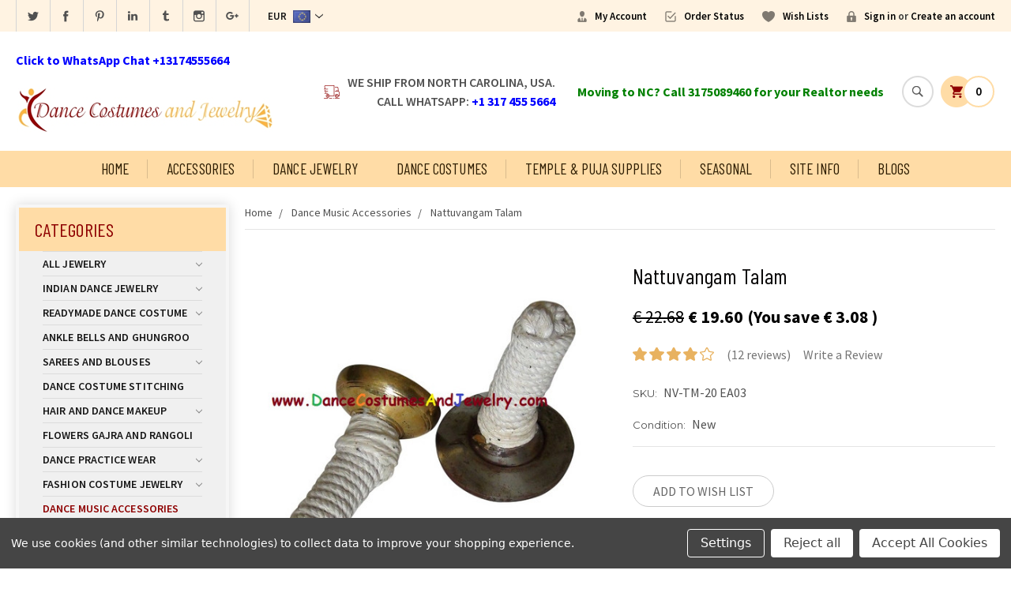

--- FILE ---
content_type: text/html; charset=UTF-8
request_url: https://www.dancecostumesandjewelry.com/nattuvangam-talam/?setCurrencyId=4
body_size: 20576
content:
<!DOCTYPE html>
<html class="no-js" lang="en">
    <head>
        <title>Kuchipudi dance jewelry, dance jewelry, Nattuvangam Talam</title>
        <meta name="google-site-verification" content="me2MTK5oRv5v4oDAp5zr1hRsVUOdPTRnnNrsJaMlYvg" />
         
        <meta name="p:domain_verify" content="5b4f71cedc7d856ef078574ad488946f"/>
        <meta name="msvalidate.01" content="4CCAD94A5E1291D6FA20604BEA7BA664" />
        <meta name="google-site-verification" content="-M058pDD9268NjxYV3YbRpCPSNfWF83hQ9kGNdTLwi0" />
        <meta name='yandex-verification' content='55d3ad4bcdf4e776' />
        <meta name="author" content="dancecostumesandjewelry"/>
     
        
        <link rel="dns-prefetch preconnect" href="https://cdn11.bigcommerce.com/s-7c825" crossorigin><link rel="dns-prefetch preconnect" href="https://fonts.googleapis.com/" crossorigin><link rel="dns-prefetch preconnect" href="https://fonts.gstatic.com/" crossorigin>
        <meta property="product:price:amount" content="19.6" /><meta property="product:price:currency" content="EUR" /><meta property="og:rating" content="4" /><meta property="og:url" content="https://www.dancecostumesandjewelry.com/nattuvangam-talam/" /><meta property="og:site_name" content="www.DanceCostumesAndJewelry.com" /><meta name="keywords" content="Nattuvankam, Digital Tambura, Micro V6, Electronic Sruthi box, Radel"><meta name="description" content="DanceCostumesAndJewelry.com is your one stop shop for all dance needs ! We also sell dance music accessories like Natuvankam, Thalam, and Manikattai."><link rel='canonical' href='https://www.dancecostumesandjewelry.com/nattuvangam-talam/' /><meta name='platform' content='bigcommerce.stencil' /><meta property="og:type" content="product" />
<meta property="og:title" content="Nattuvangam Talam" />
<meta property="og:description" content="DanceCostumesAndJewelry.com is your one stop shop for all dance needs ! We also sell dance music accessories like Natuvankam, Thalam, and Manikattai." />
<meta property="og:image" content="https://cdn11.bigcommerce.com/s-7c825/products/217/images/1475/Nattuvankam_sml__40798.1628345466.220.220.JPG?c=2" />
<meta property="fb:admins" content="vgrejimon@gmail.com" />
<meta property="og:availability" content="oos" />
<meta property="pinterest:richpins" content="enabled" />
        
         

        <link href="https://cdn11.bigcommerce.com/s-7c825/product_images/favicon.JPG" rel="shortcut icon">
        <meta name="viewport" content="width=device-width, initial-scale=1, maximum-scale=1">
		<script src="https://cdnjs.cloudflare.com/ajax/libs/jquery/3.3.1/jquery.min.js"></script>
        <script>
            // Change document class from no-js to js so we can detect this in css
            document.documentElement.className = document.documentElement.className.replace('no-js', 'js');
        </script>
		<script type="text/javascript">
		_atrk_opts = { atrk_acct:"IwbWm1aMp4Z370", domain:"dancecostumesandjewelry.com",dynamic: true};
		(function() { var as = document.createElement('script'); as.type = 'text/javascript'; as.async = true; as.src = "https://d31qbv1cthcecs.cloudfront.net/atrk.js"; var s = document.getElementsByTagName('script')[0];s.parentNode.insertBefore(as, s); })();
		</script>
		<noscript><img src="https://d5nxst8fruw4z.cloudfront.net/atrk.gif?account=IwbWm1aMp4Z370" style="display:none" height="1" width="1" alt="" /></noscript>
        <link href="https://fonts.googleapis.com/css?family=Montserrat:400%7COswald:300%7CKarla:400&display=swap" rel="stylesheet">
        <link data-stencil-stylesheet href="https://cdn11.bigcommerce.com/s-7c825/stencil/b7921f60-b2b6-0136-8041-17d12d916311/e/1e6502a0-6bcc-013e-c62c-4a11ef10863e/css/theme-c668a830-dce4-013d-c41a-6e00cd095d7a.css" rel="stylesheet">

        <!-- Start Tracking Code for analytics_googleanalytics4 -->

<script data-cfasync="false" src="https://cdn11.bigcommerce.com/shared/js/google_analytics4_bodl_subscribers-358423becf5d870b8b603a81de597c10f6bc7699.js" integrity="sha256-gtOfJ3Avc1pEE/hx6SKj/96cca7JvfqllWA9FTQJyfI=" crossorigin="anonymous"></script>
<script data-cfasync="false">
  (function () {
    window.dataLayer = window.dataLayer || [];

    function gtag(){
        dataLayer.push(arguments);
    }

    function initGA4(event) {
         function setupGtag() {
            function configureGtag() {
                gtag('js', new Date());
                gtag('set', 'developer_id.dMjk3Nj', true);
                gtag('config', 'G-FFYDC0HHFP');
            }

            var script = document.createElement('script');

            script.src = 'https://www.googletagmanager.com/gtag/js?id=G-FFYDC0HHFP';
            script.async = true;
            script.onload = configureGtag;

            document.head.appendChild(script);
        }

        setupGtag();

        if (typeof subscribeOnBodlEvents === 'function') {
            subscribeOnBodlEvents('G-FFYDC0HHFP', true);
        }

        window.removeEventListener(event.type, initGA4);
    }

    gtag('consent', 'default', {"ad_storage":"denied","ad_user_data":"denied","ad_personalization":"denied","analytics_storage":"denied","functionality_storage":"denied"})
            

    var eventName = document.readyState === 'complete' ? 'consentScriptsLoaded' : 'DOMContentLoaded';
    window.addEventListener(eventName, initGA4, false);
  })()
</script>

<!-- End Tracking Code for analytics_googleanalytics4 -->


<script type="text/javascript" src="https://checkout-sdk.bigcommerce.com/v1/loader.js" defer ></script>
<script src="https://www.google.com/recaptcha/api.js" async defer></script>
<script>window.consentManagerStoreConfig = function () { return {"storeName":"www.DanceCostumesAndJewelry.com","privacyPolicyUrl":"","writeKey":null,"improvedConsentManagerEnabled":true,"AlwaysIncludeScriptsWithConsentTag":true}; };</script>
<script type="text/javascript" src="https://cdn11.bigcommerce.com/shared/js/bodl-consent-32a446f5a681a22e8af09a4ab8f4e4b6deda6487.js" integrity="sha256-uitfaufFdsW9ELiQEkeOgsYedtr3BuhVvA4WaPhIZZY=" crossorigin="anonymous" defer></script>
<script type="text/javascript" src="https://cdn11.bigcommerce.com/shared/js/storefront/consent-manager-config-3013a89bb0485f417056882e3b5cf19e6588b7ba.js" defer></script>
<script type="text/javascript" src="https://cdn11.bigcommerce.com/shared/js/storefront/consent-manager-08633fe15aba542118c03f6d45457262fa9fac88.js" defer></script>
<script type="text/javascript">
var BCData = {"product_attributes":{"sku":"NV-TM-20 EA03","upc":"NV-TM-20","mpn":"NV-TM-20","gtin":null,"weight":null,"base":true,"image":null,"price":{"without_tax":{"formatted":"\u20ac 19.60","value":19.6,"currency":"EUR"},"tax_label":"Tax","rrp_without_tax":{"formatted":"\u20ac 22.68","value":22.68,"currency":"EUR"},"saved":{"formatted":"\u20ac 3.08","value":3.08,"currency":"EUR"}},"out_of_stock_behavior":"label_option","out_of_stock_message":"Out of stock","available_modifier_values":[],"in_stock_attributes":[],"stock":null,"instock":false,"stock_message":null,"purchasable":true,"purchasing_message":"The selected product combination is currently unavailable.","call_for_price_message":null}};
</script>

 <script data-cfasync="false" src="https://microapps.bigcommerce.com/bodl-events/1.9.4/index.js" integrity="sha256-Y0tDj1qsyiKBRibKllwV0ZJ1aFlGYaHHGl/oUFoXJ7Y=" nonce="" crossorigin="anonymous"></script>
 <script data-cfasync="false" nonce="">

 (function() {
    function decodeBase64(base64) {
       const text = atob(base64);
       const length = text.length;
       const bytes = new Uint8Array(length);
       for (let i = 0; i < length; i++) {
          bytes[i] = text.charCodeAt(i);
       }
       const decoder = new TextDecoder();
       return decoder.decode(bytes);
    }
    window.bodl = JSON.parse(decodeBase64("[base64]"));
 })()

 </script>

<script nonce="">
(function () {
    var xmlHttp = new XMLHttpRequest();

    xmlHttp.open('POST', 'https://bes.gcp.data.bigcommerce.com/nobot');
    xmlHttp.setRequestHeader('Content-Type', 'application/json');
    xmlHttp.send('{"store_id":"87210","timezone_offset":"-4.0","timestamp":"2026-01-22T11:15:08.40583600Z","visit_id":"91599202-9049-4d96-9ec3-ac60febcbdd3","channel_id":1}');
})();
</script>

        

        
        
        
        
        
        <!-- snippet location htmlhead -->
        <link href="https://cdn11.bigcommerce.com/s-7c825/stencil/b7921f60-b2b6-0136-8041-17d12d916311/e/1e6502a0-6bcc-013e-c62c-4a11ef10863e/scss/custom.css" rel="stylesheet">
        
        <!-- Global site tag (gtag.js) - Google Analytics -->
<script async src="https://www.googletagmanager.com/gtag/js?id=UA-73739776-2"></script>
<script>
  window.dataLayer = window.dataLayer || [];
  function gtag(){dataLayer.push(arguments);}
  gtag('js', new Date());

  gtag('config', 'UA-73739776-2');
</script>
        
        <script>
		  (function(i,s,o,g,r,a,m){i['GoogleAnalyticsObject']=r;i[r]=i[r]||function(){
		  (i[r].q=i[r].q||[]).push(arguments)},i[r].l=1*new Date();a=s.createElement(o),
		  m=s.getElementsByTagName(o)[0];a.async=1;a.src=g;m.parentNode.insertBefore(a,m)
		  })(window,document,'script','//www.google-analytics.com/analytics.js','ga');
		
		  ga('create', 'UA-46831148-1', 'dancecostumesandjewelry.com');
		  ga('send', 'pageview');
		
		</script>
			

			<!-- Place this render call where appropriate -->
		<script type="text/javascript">
		  (function() {
			var po = document.createElement('script'); po.type = 'text/javascript'; po.async = true;
			po.src = 'https://apis.google.com/js/plusone.js';
			var s = document.getElementsByTagName('script')[0]; s.parentNode.insertBefore(po, s);
		  })();
		</script>
        
        
    </head>
    <body>
        <!-- snippet location header -->
        <svg data-src="https://cdn11.bigcommerce.com/s-7c825/stencil/b7921f60-b2b6-0136-8041-17d12d916311/e/1e6502a0-6bcc-013e-c62c-4a11ef10863e/img/icon-sprite.svg" class="icons-svg-sprite"></svg>


        <header class="header" role="banner">
	<script>
	  $(document).ready(function(){
		  $('body').on('click', 'a.modal-close',  function() {
					$(".quickSearchResults").html("");
		  });	
	  });
	</script>
	
	<!-- Global site tag (gtag.js) - Google Analytics -->
<script async src="https://www.googletagmanager.com/gtag/js?id=UA-73739776-2"></script>
<script>
  window.dataLayer = window.dataLayer || [];
  function gtag(){dataLayer.push(arguments);}
  gtag('js', new Date());

  gtag('config', 'UA-73739776-2');
</script>
    
    <nav class="navUser">
	<div class="container">
		<div class="navuserLeft">
        	<div class="headerSocial">
            	    <ul class="socialLinks socialLinks--alt">
            <li class="socialLinks-item">
                    <a class="icon icon--twitter" href="https://twitter.com/dancejewelry" target="_blank">
                        <svg><use xlink:href="#icon-twitter" /></svg>
                    </a>
            </li>
            
            <li class="socialLinks-item">
                    <a class="icon icon--facebook" href="https://www.facebook.com/dancejewelry/" target="_blank">
                        <svg><use xlink:href="#icon-facebook" /></svg>
                    </a>
            </li>
            
            <li class="socialLinks-item">
                    <a class="icon icon--pinterest" href="https://www.pinterest.com/templejewelry/" target="_blank">
                        <svg><use xlink:href="#icon-pinterest" /></svg>
                    </a>
            </li>
            
            <li class="socialLinks-item">
                    <a class="icon icon--linkedin" href="https://www.linkedin.com/in/dancejewelry" target="_blank">
                        <svg><use xlink:href="#icon-linkedin" /></svg>
                    </a>
            </li>
            
            <li class="socialLinks-item">
                    <a class="icon icon--tumblr" href="http://dancejewelry.tumblr.com/" target="_blank">
                        <svg><use xlink:href="#icon-tumblr" /></svg>
                    </a>
            </li>
            
            <li class="socialLinks-item">
                    <a class="icon icon--instagram" href="https://www.instagram.com/templejewelry/" target="_blank">
                        <svg><use xlink:href="#icon-instagram" /></svg>
                    </a>
            </li>
            
        <li class="socialLinks-item">
              <a target="_blank" href="https://plus.google.com/+DanceCostumesAndJewelrycomCarmel" class="icon icon--google">
				  <svg><use xlink:href="#icon-google"/></svg>
              </a>
            </li>
    </ul>
            </div>
            <ul class="navUser-section">
    <li class="navUser-item">
        <a class="navUser-action navUser-action--currencySelector has-dropdown" href="#" data-dropdown="currencySelection" aria-controls="currencySelection" aria-expanded="false">
        
        	
            
            <strong>EUR</strong>
            
        	<span id="flg"></span>
            <script>
			var flg = "&lt;img src=&quot;https://cdn11.bigcommerce.com/s-7c825/lib/flags/regions/eu.gif&quot; border=&quot;0&quot; alt=&quot;&quot; role=&quot;presentation&quot; /&gt;";
			var parser = new DOMParser;
			var dom = parser.parseFromString(
			'<!doctype html><body>' + flg,
			'text/html');
			document.getElementById("flg").innerHTML = dom.body.textContent;
			</script>
            
            <i class="icon" aria-hidden="true"><svg><use xlink:href="#icon-chevron-down" /></svg></i>
        
        </a>
        
        
        <ul class="dropdown-menu" id="currencySelection" data-dropdown-content aria-hidden="true" tabindex="-1">
            <li class="dropdown-menu-item">
                <a href="https://www.dancecostumesandjewelry.com/nattuvangam-talam/?setCurrencyId=1">
					<script>
					var flg = "&lt;img src=&quot;https://cdn11.bigcommerce.com/s-7c825/lib/flags/us.gif&quot; border=&quot;0&quot; alt=&quot;&quot; role=&quot;presentation&quot; /&gt;";
					var parser = new DOMParser;
					var dom = parser.parseFromString(
					'<!doctype html><body>' + flg,
					'text/html');
					document.write(dom.body.textContent);
					</script>
                    United States Dollar
                </a>
            </li>
            <li class="dropdown-menu-item">
                <a href="https://www.dancecostumesandjewelry.com/nattuvangam-talam/?setCurrencyId=2">
					<script>
					var flg = "&lt;img src=&quot;https://cdn11.bigcommerce.com/s-7c825/lib/flags/ca.gif&quot; border=&quot;0&quot; alt=&quot;&quot; role=&quot;presentation&quot; /&gt;";
					var parser = new DOMParser;
					var dom = parser.parseFromString(
					'<!doctype html><body>' + flg,
					'text/html');
					document.write(dom.body.textContent);
					</script>
                    Canadian Dollar
                </a>
            </li>
            <li class="dropdown-menu-item">
                <a href="https://www.dancecostumesandjewelry.com/nattuvangam-talam/?setCurrencyId=4">
					<script>
					var flg = "&lt;img src=&quot;https://cdn11.bigcommerce.com/s-7c825/lib/flags/regions/eu.gif&quot; border=&quot;0&quot; alt=&quot;&quot; role=&quot;presentation&quot; /&gt;";
					var parser = new DOMParser;
					var dom = parser.parseFromString(
					'<!doctype html><body>' + flg,
					'text/html');
					document.write(dom.body.textContent);
					</script>
                    <strong>Euro</strong>
                </a>
            </li>
            <li class="dropdown-menu-item">
                <a href="https://www.dancecostumesandjewelry.com/nattuvangam-talam/?setCurrencyId=5">
					<script>
					var flg = "&lt;img src=&quot;https://cdn11.bigcommerce.com/s-7c825/lib/flags/gb.gif&quot; border=&quot;0&quot; alt=&quot;&quot; role=&quot;presentation&quot; /&gt;";
					var parser = new DOMParser;
					var dom = parser.parseFromString(
					'<!doctype html><body>' + flg,
					'text/html');
					document.write(dom.body.textContent);
					</script>
                    British Pound
                </a>
            </li>
            <li class="dropdown-menu-item">
                <a href="https://www.dancecostumesandjewelry.com/nattuvangam-talam/?setCurrencyId=8">
					<script>
					var flg = "&lt;img src=&quot;https://cdn11.bigcommerce.com/s-7c825/lib/flags/au.gif&quot; border=&quot;0&quot; alt=&quot;&quot; role=&quot;presentation&quot; /&gt;";
					var parser = new DOMParser;
					var dom = parser.parseFromString(
					'<!doctype html><body>' + flg,
					'text/html');
					document.write(dom.body.textContent);
					</script>
                    Australian Dollar
                </a>
            </li>
            <li class="dropdown-menu-item">
                <a href="https://www.dancecostumesandjewelry.com/nattuvangam-talam/?setCurrencyId=9">
					<script>
					var flg = "&lt;img src=&quot;https://cdn11.bigcommerce.com/s-7c825/lib/flags/sg.gif&quot; border=&quot;0&quot; alt=&quot;&quot; role=&quot;presentation&quot; /&gt;";
					var parser = new DOMParser;
					var dom = parser.parseFromString(
					'<!doctype html><body>' + flg,
					'text/html');
					document.write(dom.body.textContent);
					</script>
                    Singapore Dollar
                </a>
            </li>
            <li class="dropdown-menu-item">
                <a href="https://www.dancecostumesandjewelry.com/nattuvangam-talam/?setCurrencyId=10">
					<script>
					var flg = "&lt;img src=&quot;https://cdn11.bigcommerce.com/s-7c825/lib/flags/in.gif&quot; border=&quot;0&quot; alt=&quot;&quot; role=&quot;presentation&quot; /&gt;";
					var parser = new DOMParser;
					var dom = parser.parseFromString(
					'<!doctype html><body>' + flg,
					'text/html');
					document.write(dom.body.textContent);
					</script>
                    Indian Rupee
                </a>
            </li>
        </ul>
    </li>
</ul>
        </div>
        <div class="navuserRight">
    		<ul class="navUser-section navUser-section--alt">
        <li class="navUser-item">
            <a class="navUser-action navUser-item--compare" href="/compare" data-compare-nav>Compare <span class="countPill countPill--positive countPill--alt"></span></a>
        </li>
        
        <li class="navUser-item">
            <a class="navUser-action acntIc" href="/account.php">My Account</a>
        </li>
        
        <li class="navUser-item">
            <a class="navUser-action orderIc" href="/orderstatus.php">Order Status</a>
        </li>
        
        <li class="navUser-item">
            <a class="navUser-action wishlistIc" href="/wishlist.php">Wish Lists</a>
        </li>
        
        <li class="navUser-item navUser-item--account">
                <a class="navUser-action" href="/login.php">Sign in</a>
                    <span class="navUser-or">or</span> <a class="navUser-action" href="/login.php?action=create_account">Create an account</a>
        </li>
    </ul>    
        </div>
    </div>
</nav>
	
    <div class="container">
    
    	<a href="#" class="mobileMenu-toggle" data-mobile-menu-toggle="menu">
            <span class="mobileMenu-toggleIcon">Toggle menu</span>
        </a>
        
        <div class="headerLeft">
            <!--<a <span style="color: Red"><b>Free Shipping for orders above $250</b></span></a>-->
            <br><a href="https://wa.me/13174555664/" target="_blank"><span style="color: blue"><b>Click to WhatsApp Chat +13174555664</b></span></a>
        	<div class="header-logo header-logo--center">
            <a href="/">
                <div class="header-logo-image-container">
                    <img class="header-logo-image" src="https://cdn11.bigcommerce.com/s-7c825/stencil/b7921f60-b2b6-0136-8041-17d12d916311/e/1e6502a0-6bcc-013e-c62c-4a11ef10863e/img/logo.png" alt="Dance Costumes Jewelry" title="Dance Costumes And Jewelry">
                    
                </div>
                
    		</a>
    		
        </div><br>
        <!--<a href="https://wa.me/13174555664/" target="_blank"><span style="color: blue"><b>Click to WhatsApp Chat +13174555664</b></span></a>-->
       
       
       
        </div>
    
    	<div class="headerRight">
        	<div class="shippingInfo">We ship from North Carolina, USA. <br>Call WhatsApp: <span style="color: blue;"><b>+1 317 455 5664</b></span></div>
            <div class="bbq-geo-logos"> 
            <!--<a <span style="color: red"><b><marquee behavior="scroll" direction="left"><b>For fastest response, please send a WhatsApp message to +1 317 455 5664</marquee></b></span></a>-->  
            <a <span style="color: Green"><b>Moving to NC? Call 3175089460 for your Realtor needs</b></span></a>
              
            </div>
            
            
        	<div class="headerSearch">
            <a class="navUser-action navUser-action--quickSearch" href="#" data-search="quickSearch" aria-controls="quickSearch" aria-expanded="false"> <img src="https://cdn11.bigcommerce.com/s-7c825/stencil/b7921f60-b2b6-0136-8041-17d12d916311/e/1e6502a0-6bcc-013e-c62c-4a11ef10863e/img/search-ic.png" alt="Search" title="Search" /></a>
            	<div class="dropdown dropdown--quickSearch" id="quickSearch" aria-hidden="true" tabindex="-1" data-prevent-quick-search-close>
        <div class="container">
    <!-- snippet location forms_search -->
    <form class="form" action="/search.php">
        <fieldset class="form-fieldset">
            <div class="form-field">
                <label class="is-srOnly" for="search_query">Search</label>
                <input class="form-input" data-search-quick name="search_query" id="search_query" data-error-message="Search field cannot be empty." placeholder="Search" autocomplete="off">
                <input class="button button--primary form-prefixPostfix-button--postfix" type="submit" value="Search">
            </div>
        </fieldset>
    </form>
    <section class="quickSearchResults" data-bind="html: results"></section>
</div>
    </div>
            </div>
            
            <div class="navUser-item--cart">
                <a
                    class="cartLink"
                    data-cart-preview
                    data-dropdown="cart-preview-dropdown"
                    data-options="align:right"
                    href="/cart.php">
                    <span class="navUser-item-cartLabel"><img src="https://cdn11.bigcommerce.com/s-7c825/stencil/b7921f60-b2b6-0136-8041-17d12d916311/e/1e6502a0-6bcc-013e-c62c-4a11ef10863e/img/cart-ic.png" alt="Cart" /></span> <span class="countPill cart-quantity">0</span>
                </a>
    
                <div class="dropdown-menu" id="cart-preview-dropdown" data-dropdown-content aria-hidden="true"></div>
            </div>
        </div>
    
    </div>
    <div data-content-region="header_bottom"></div>
    <div class="navPages-container" id="menu" data-menu>
        <nav class="navPages">
    <div class="navPages-quickSearch">
        <div class="container">
    <!-- snippet location forms_search -->
    <form class="form" action="/search.php">
        <fieldset class="form-fieldset">
            <div class="form-field">
                <label class="is-srOnly" for="search_query">Search</label>
                <input class="form-input" data-search-quick name="search_query" id="search_query" data-error-message="Search field cannot be empty." placeholder="Search" autocomplete="off">
                <input class="button button--primary form-prefixPostfix-button--postfix" type="submit" value="Search">
            </div>
        </fieldset>
    </form>
    <section class="quickSearchResults" data-bind="html: results"></section>
</div>
    </div>
    <ul class="navPages-list">
            <li class="navPages-item">
                <a class="navPages-action has-subMenu" href="https://www.dancecostumesandjewelry.com/all-jewelry/">
    All Jewelry <i data-collapsible="navPages-96" class="icon navPages-action-moreIcon" aria-hidden="true"><svg><use xlink:href="#icon-chevron-down" /></svg></i>
</a>
<div class="navPage-subMenu" id="navPages-96" aria-hidden="true" tabindex="-1">
    <ul class="navPage-subMenu-list">        
            <li class="navPage-subMenu-item">
                    <a class="navPage-subMenu-action navPages-action" href="https://www.dancecostumesandjewelry.com/dance-jewelry-sets/">Dance Jewelry Sets</a>
            </li>
            <li class="navPage-subMenu-item">
                    <a class="navPage-subMenu-action navPages-action" href="https://www.dancecostumesandjewelry.com/oddiyanam-and-hip-belts/">Oddiyanam and Hip Belts</a>
            </li>
            <li class="navPage-subMenu-item">
                    <a
                        class="navPage-subMenu-action navPages-action has-subMenu"
                        href="https://www.dancecostumesandjewelry.com/head-and-hair-jewelry/"
                        data-collapsible="navPages-35"
                        data-collapsible-disabled-breakpoint="medium"
                        data-collapsible-disabled-state="open"
                        data-collapsible-enabled-state="closed">
                        Head and Hair Jewelry <i class="icon navPages-action-moreIcon" aria-hidden="true"><svg><use xlink:href="#icon-chevron-down" /></svg></i>
                    </a>
                    <ul class="navPage-childList" id="navPages-35">
                        <li class="navPage-childList-item">
                            <a class="navPage-childList-action navPages-action" href="https://www.dancecostumesandjewelry.com/headbands-headsets-and-tika/">Headbands Headsets and Tika</a>
                        </li>
                        <li class="navPage-childList-item">
                            <a class="navPage-childList-action navPages-action" href="https://www.dancecostumesandjewelry.com/kunjalam-jada-and-braid-billai/">Kunjalam Jada and Braid Billai</a>
                        </li>
                        <li class="navPage-childList-item">
                            <a class="navPage-childList-action navPages-action" href="https://www.dancecostumesandjewelry.com/rakodi-jurapin-and-sunmoon/">Rakodi Jurapin and SunMoon</a>
                        </li>
                    </ul>
            </li>
            <li class="navPage-subMenu-item">
                    <a
                        class="navPage-subMenu-action navPages-action has-subMenu"
                        href="https://www.dancecostumesandjewelry.com/ear-jewelry-nose-studs/"
                        data-collapsible="navPages-31"
                        data-collapsible-disabled-breakpoint="medium"
                        data-collapsible-disabled-state="open"
                        data-collapsible-enabled-state="closed">
                        Ear Jewelry &amp; Nose Studs <i class="icon navPages-action-moreIcon" aria-hidden="true"><svg><use xlink:href="#icon-chevron-down" /></svg></i>
                    </a>
                    <ul class="navPage-childList" id="navPages-31">
                        <li class="navPage-childList-item">
                            <a class="navPage-childList-action navPages-action" href="https://www.dancecostumesandjewelry.com/nose-studs-nath-bullakku/">Nose Studs Nath Bullakku</a>
                        </li>
                        <li class="navPage-childList-item">
                            <a class="navPage-childList-action navPages-action" href="https://www.dancecostumesandjewelry.com/earrings-and-jimikki/">Earrings and Jimikki</a>
                        </li>
                        <li class="navPage-childList-item">
                            <a class="navPage-childList-action navPages-action" href="https://www.dancecostumesandjewelry.com/earchains-and-mattal/">EarChains and Mattal</a>
                        </li>
                    </ul>
            </li>
            <li class="navPage-subMenu-item">
                    <a
                        class="navPage-subMenu-action navPages-action has-subMenu"
                        href="https://www.dancecostumesandjewelry.com/bangles-vanki-bracelets/"
                        data-collapsible="navPages-12"
                        data-collapsible-disabled-breakpoint="medium"
                        data-collapsible-disabled-state="open"
                        data-collapsible-enabled-state="closed">
                        Bangles Vanki Bracelets <i class="icon navPages-action-moreIcon" aria-hidden="true"><svg><use xlink:href="#icon-chevron-down" /></svg></i>
                    </a>
                    <ul class="navPage-childList" id="navPages-12">
                        <li class="navPage-childList-item">
                            <a class="navPage-childList-action navPages-action" href="https://www.dancecostumesandjewelry.com/bangles/">Bangles</a>
                        </li>
                        <li class="navPage-childList-item">
                            <a class="navPage-childList-action navPages-action" href="https://www.dancecostumesandjewelry.com/vanki-bajubands-and-armbands/">Vanki Bajubands and armbands</a>
                        </li>
                        <li class="navPage-childList-item">
                            <a class="navPage-childList-action navPages-action" href="https://www.dancecostumesandjewelry.com/bracelets/">Bracelets</a>
                        </li>
                    </ul>
            </li>
            <li class="navPage-subMenu-item">
                    <a
                        class="navPage-subMenu-action navPages-action has-subMenu"
                        href="https://www.dancecostumesandjewelry.com/necklaces-long-chains/"
                        data-collapsible="navPages-37"
                        data-collapsible-disabled-breakpoint="medium"
                        data-collapsible-disabled-state="open"
                        data-collapsible-enabled-state="closed">
                        Necklaces &amp; Long Chains <i class="icon navPages-action-moreIcon" aria-hidden="true"><svg><use xlink:href="#icon-chevron-down" /></svg></i>
                    </a>
                    <ul class="navPage-childList" id="navPages-37">
                        <li class="navPage-childList-item">
                            <a class="navPage-childList-action navPages-action" href="https://www.dancecostumesandjewelry.com/necklaces-and-choker/">Necklaces and Choker</a>
                        </li>
                        <li class="navPage-childList-item">
                            <a class="navPage-childList-action navPages-action" href="https://www.dancecostumesandjewelry.com/long-chains-and-haaram/">Long chains and Haaram</a>
                        </li>
                    </ul>
            </li>
            <li class="navPage-subMenu-item">
                    <a class="navPage-subMenu-action navPages-action" href="https://www.dancecostumesandjewelry.com/anklets/">Anklets</a>
            </li>
    </ul>
</div>
            </li>
            <li class="navPages-item">
                <a class="navPages-action has-subMenu" href="https://www.dancecostumesandjewelry.com/indian-dance-jewelry/">
    Indian Dance Jewelry <i data-collapsible="navPages-14" class="icon navPages-action-moreIcon" aria-hidden="true"><svg><use xlink:href="#icon-chevron-down" /></svg></i>
</a>
<div class="navPage-subMenu" id="navPages-14" aria-hidden="true" tabindex="-1">
    <ul class="navPage-subMenu-list">        
            <li class="navPage-subMenu-item">
                    <a class="navPage-subMenu-action navPages-action" href="https://www.dancecostumesandjewelry.com/stone-dance-jewelry/">Stone Dance Jewelry</a>
            </li>
            <li class="navPage-subMenu-item">
                    <a class="navPage-subMenu-action navPages-action" href="https://www.dancecostumesandjewelry.com/bharatanatyam-and-kuchipudi-dance-jewelry/">Bharatanatyam and Kuchipudi Dance Jewelry</a>
            </li>
            <li class="navPage-subMenu-item">
                    <a class="navPage-subMenu-action navPages-action" href="https://www.dancecostumesandjewelry.com/kathak-dance-jewelry/">Kathak Dance Jewelry</a>
            </li>
            <li class="navPage-subMenu-item">
                    <a class="navPage-subMenu-action navPages-action" href="https://www.dancecostumesandjewelry.com/odissi-dance-jewelry/">Odissi Dance Jewelry</a>
            </li>
            <li class="navPage-subMenu-item">
                    <a class="navPage-subMenu-action navPages-action" href="https://www.dancecostumesandjewelry.com/mohiniyattam-dance-jewelry/">Mohiniyattam Dance Jewelry</a>
            </li>
            <li class="navPage-subMenu-item">
                    <a class="navPage-subMenu-action navPages-action" href="https://www.dancecostumesandjewelry.com/real-temple-jewelry-for-bharatanatyam-dance/">Real Temple Jewelry for Bharatanatyam Dance</a>
            </li>
            <li class="navPage-subMenu-item">
                    <a class="navPage-subMenu-action navPages-action" href="https://www.dancecostumesandjewelry.com/rajasthani-dance-jewelry/">Rajasthani Dance Jewelry</a>
            </li>
            <li class="navPage-subMenu-item">
                    <a class="navPage-subMenu-action navPages-action" href="https://www.dancecostumesandjewelry.com/bhangra-dance-jewelry/">Bhangra Dance Jewelry</a>
            </li>
    </ul>
</div>
            </li>
            <li class="navPages-item">
                <a class="navPages-action has-subMenu" href="https://www.dancecostumesandjewelry.com/readymade-dance-costume/">
    Readymade Dance Costume <i data-collapsible="navPages-75" class="icon navPages-action-moreIcon" aria-hidden="true"><svg><use xlink:href="#icon-chevron-down" /></svg></i>
</a>
<div class="navPage-subMenu" id="navPages-75" aria-hidden="true" tabindex="-1">
    <ul class="navPage-subMenu-list">        
            <li class="navPage-subMenu-item">
                    <a class="navPage-subMenu-action navPages-action" href="https://www.dancecostumesandjewelry.com/bharatanatyam-costumes-female/">Bharatanatyam Costumes Female</a>
            </li>
            <li class="navPage-subMenu-item">
                    <a class="navPage-subMenu-action navPages-action" href="https://www.dancecostumesandjewelry.com/bharatanatyam-costumes-male/">Bharatanatyam Costumes Male</a>
            </li>
            <li class="navPage-subMenu-item">
                    <a class="navPage-subMenu-action navPages-action" href="https://www.dancecostumesandjewelry.com/kuchipudi-dance-costumes/">Kuchipudi Dance Costumes</a>
            </li>
            <li class="navPage-subMenu-item">
                    <a class="navPage-subMenu-action navPages-action" href="https://www.dancecostumesandjewelry.com/mohiniyattam-kathak-and-drama-costumes/">Mohiniyattam, Kathak, and Drama Costumes</a>
            </li>
            <li class="navPage-subMenu-item">
                    <a class="navPage-subMenu-action navPages-action" href="https://www.dancecostumesandjewelry.com/non-standard-size-costumes/">Non-Standard Size Costumes</a>
            </li>
    </ul>
</div>
            </li>
            <li class="navPages-item">
                <a class="navPages-action" href="https://www.dancecostumesandjewelry.com/ankle-bells-and-ghungroo/">Ankle Bells and Ghungroo</a>
            </li>
            <li class="navPages-item">
                <a class="navPages-action has-subMenu" href="https://www.dancecostumesandjewelry.com/sarees-and-blouses/">
    Sarees and Blouses <i data-collapsible="navPages-65" class="icon navPages-action-moreIcon" aria-hidden="true"><svg><use xlink:href="#icon-chevron-down" /></svg></i>
</a>
<div class="navPage-subMenu" id="navPages-65" aria-hidden="true" tabindex="-1">
    <ul class="navPage-subMenu-list">        
            <li class="navPage-subMenu-item">
                    <a class="navPage-subMenu-action navPages-action" href="https://www.dancecostumesandjewelry.com/petticoat/">Petticoat</a>
            </li>
            <li class="navPage-subMenu-item">
                    <a class="navPage-subMenu-action navPages-action" href="https://www.dancecostumesandjewelry.com/traditional-kerala-sarees/">Traditional Kerala Sarees</a>
            </li>
            <li class="navPage-subMenu-item">
                    <a class="navPage-subMenu-action navPages-action" href="https://www.dancecostumesandjewelry.com/dance-practice-saree/">Dance Practice Saree</a>
            </li>
            <li class="navPage-subMenu-item">
                    <a class="navPage-subMenu-action navPages-action" href="https://www.dancecostumesandjewelry.com/blouses/">Blouses</a>
            </li>
    </ul>
</div>
            </li>
            <li class="navPages-item">
                <a class="navPages-action" href="https://www.dancecostumesandjewelry.com/dance-costume-stitching/">Dance Costume Stitching</a>
            </li>
            <li class="navPages-item">
                <a class="navPages-action has-subMenu" href="https://www.dancecostumesandjewelry.com/hair-and-dance-makeup/">
    Hair and Dance Makeup <i data-collapsible="navPages-30" class="icon navPages-action-moreIcon" aria-hidden="true"><svg><use xlink:href="#icon-chevron-down" /></svg></i>
</a>
<div class="navPage-subMenu" id="navPages-30" aria-hidden="true" tabindex="-1">
    <ul class="navPage-subMenu-list">        
            <li class="navPage-subMenu-item">
                    <a class="navPage-subMenu-action navPages-action" href="https://www.dancecostumesandjewelry.com/bath-and-beauty/">Bath and Beauty</a>
            </li>
            <li class="navPage-subMenu-item">
                    <a class="navPage-subMenu-action navPages-action" href="https://www.dancecostumesandjewelry.com/bindi-kumkum-and-kajal/">Bindi Kumkum and Kajal</a>
            </li>
            <li class="navPage-subMenu-item">
                    <a class="navPage-subMenu-action navPages-action" href="https://www.dancecostumesandjewelry.com/false-hair-hair-buns-and-hairpins/">False hair Hair Buns and HairPins</a>
            </li>
    </ul>
</div>
            </li>
            <li class="navPages-item">
                <a class="navPages-action" href="https://www.dancecostumesandjewelry.com/flowers-gajra-and-rangoli/">Flowers Gajra and Rangoli</a>
            </li>
            <li class="navPages-item">
                <a class="navPages-action has-subMenu" href="https://www.dancecostumesandjewelry.com/dance-practice-attire">
    Dance Practice Wear <i data-collapsible="navPages-61" class="icon navPages-action-moreIcon" aria-hidden="true"><svg><use xlink:href="#icon-chevron-down" /></svg></i>
</a>
<div class="navPage-subMenu" id="navPages-61" aria-hidden="true" tabindex="-1">
    <ul class="navPage-subMenu-list">        
            <li class="navPage-subMenu-item">
                    <a class="navPage-subMenu-action navPages-action" href="https://www.dancecostumesandjewelry.com/dance-practice-sarees/">Dance Practice Sarees</a>
            </li>
            <li class="navPage-subMenu-item">
                    <a class="navPage-subMenu-action navPages-action" href="https://www.dancecostumesandjewelry.com/practice-pants-tops-and-shawls/">Practice Pants,  Tops and Shawls </a>
            </li>
    </ul>
</div>
            </li>
            <li class="navPages-item">
                <a class="navPages-action has-subMenu" href="https://www.dancecostumesandjewelry.com/fashion-costume-jewelry/">
    Fashion Costume Jewelry <i data-collapsible="navPages-72" class="icon navPages-action-moreIcon" aria-hidden="true"><svg><use xlink:href="#icon-chevron-down" /></svg></i>
</a>
<div class="navPage-subMenu" id="navPages-72" aria-hidden="true" tabindex="-1">
    <ul class="navPage-subMenu-list">        
            <li class="navPage-subMenu-item">
                    <a class="navPage-subMenu-action navPages-action" href="https://www.dancecostumesandjewelry.com/antique-jewelry/">Antique Jewelry</a>
            </li>
            <li class="navPage-subMenu-item">
                    <a class="navPage-subMenu-action navPages-action" href="https://www.dancecostumesandjewelry.com/silk-thread-jewelry/">Silk Thread Jewelry</a>
            </li>
            <li class="navPage-subMenu-item">
                    <a class="navPage-subMenu-action navPages-action" href="https://www.dancecostumesandjewelry.com/stone-jewelry/">Stone Jewelry</a>
            </li>
            <li class="navPage-subMenu-item">
                    <a class="navPage-subMenu-action navPages-action" href="https://www.dancecostumesandjewelry.com/enamel-jewelry/">Enamel Jewelry</a>
            </li>
    </ul>
</div>
            </li>
            <li class="navPages-item">
                <a class="navPages-action activePage" href="https://www.dancecostumesandjewelry.com/dance-music-accessories/">Dance Music Accessories</a>
            </li>
            <li class="navPages-item">
                <a class="navPages-action has-subMenu" href="https://www.dancecostumesandjewelry.com/temple-and-puja-supplies/">
    Temple And Puja Supplies <i data-collapsible="navPages-107" class="icon navPages-action-moreIcon" aria-hidden="true"><svg><use xlink:href="#icon-chevron-down" /></svg></i>
</a>
<div class="navPage-subMenu" id="navPages-107" aria-hidden="true" tabindex="-1">
    <ul class="navPage-subMenu-list">        
            <li class="navPage-subMenu-item">
                    <a class="navPage-subMenu-action navPages-action" href="https://www.dancecostumesandjewelry.com/gift-items-lamps-statues/">Gift items Lamps Statues</a>
            </li>
            <li class="navPage-subMenu-item">
                    <a class="navPage-subMenu-action navPages-action" href="https://www.dancecostumesandjewelry.com/pooja-items-and-idols/">Pooja Items and Idols</a>
            </li>
            <li class="navPage-subMenu-item">
                    <a class="navPage-subMenu-action navPages-action" href="https://www.dancecostumesandjewelry.com/golu-dolls/">Golu Dolls</a>
            </li>
    </ul>
</div>
            </li>
            <li class="navPages-item">
                <a class="navPages-action" href="https://www.dancecostumesandjewelry.com/traditional-attire/">Traditional Attire</a>
            </li>
            <li class="navPages-item">
                <a class="navPages-action" href="https://www.dancecostumesandjewelry.com/arangetram-invitations/">Arangetram Invitations</a>
            </li>
            <li class="navPages-item">
                <a class="navPages-action" href="https://www.dancecostumesandjewelry.com/bollywood-dance-dress/">Bollywood Dance Dress</a>
            </li>
            <li class="navPages-item">
                <a class="navPages-action has-subMenu" href="https://www.dancecostumesandjewelry.com/belly-dance/">
    Belly Dance <i data-collapsible="navPages-97" class="icon navPages-action-moreIcon" aria-hidden="true"><svg><use xlink:href="#icon-chevron-down" /></svg></i>
</a>
<div class="navPage-subMenu" id="navPages-97" aria-hidden="true" tabindex="-1">
    <ul class="navPage-subMenu-list">        
            <li class="navPage-subMenu-item">
                    <a class="navPage-subMenu-action navPages-action" href="https://www.dancecostumesandjewelry.com/belly-dance-jewelry/">Belly Dance Jewelry</a>
            </li>
            <li class="navPage-subMenu-item">
                    <a class="navPage-subMenu-action navPages-action" href="https://www.dancecostumesandjewelry.com/belly-dance-costumes/">Belly Dance Costumes</a>
            </li>
    </ul>
</div>
            </li>
            <li class="navPages-item">
                <a class="navPages-action" href="https://www.dancecostumesandjewelry.com/events-and-services/">Events and Services</a>
            </li>
            <li class="navPages-item">
                <a class="navPages-action" href="https://www.dancecostumesandjewelry.com/festival-seasonal/">Festival Seasonal</a>
            </li>
        	<li class="navPages-item navPages-item-page homeLink">
                <a class="navPages-action" href="/">Home</a>
            </li>
                 <li class="navPages-item navPages-item-page">
                     <a class="navPages-action" href="http://www.dancecostumesandjewelry.com/categories/Ankle-Bells-and-Ghungroo/">Accessories</a>
                     <div class="navPage-subMenu" id="navPages-" aria-hidden="true" tabindex="-1">
                        <ul class="navPage-subMenu-list">                            
                                <li class="navPage-subMenu-item">
                                        <a class="navPage-subMenu-action navPages-action" href="http://www.dancecostumesandjewelry.com/ankle-bells-and-ghungroo/">Ankle Bells</a>
                                </li>
                                <li class="navPage-subMenu-item">
                                        <a class="navPage-subMenu-action navPages-action" href="http://www.dancecostumesandjewelry.com/bindi-kumkum-and-kajal/">Bindi and Kumkum</a>
                                </li>
                                <li class="navPage-subMenu-item">
                                        <a class="navPage-subMenu-action navPages-action" href="http://www.dancecostumesandjewelry.com/categories/Hair-and-Dance-Makeup/Flower-sets-and-Gajra/">Flower sets</a>
                                </li>
                                <li class="navPage-subMenu-item">
                                        <a class="navPage-subMenu-action navPages-action" href="http://www.dancecostumesandjewelry.com/dance-music-accessories/">Dance Music Accessories</a>
                                </li>
                                <li class="navPage-subMenu-item">
                                        <a class="navPage-subMenu-action navPages-action" href="http://www.dancecostumesandjewelry.com/false-hair-hair-buns-and-hairpins/">Hair accessories</a>
                                </li>
                        </ul>
                     </div>
                 </li>
                 <li class="navPages-item navPages-item-page">
                     <a class="navPages-action" href="http://www.dancecostumesandjewelry.com/categories/Indian-Dance-Jewelry/">Dance Jewelry</a>
                     <div class="navPage-subMenu" id="navPages-" aria-hidden="true" tabindex="-1">
                        <ul class="navPage-subMenu-list">                            
                                <li class="navPage-subMenu-item">
                                        <a class="navPage-subMenu-action navPages-action" href="http://www.dancecostumesandjewelry.com/imitation-temple-jewelry-for-bharatanatyam-dance/">Bharatanatyam Jewelry</a>
                                </li>
                                <li class="navPage-subMenu-item">
                                        <a class="navPage-subMenu-action navPages-action" href="http://www.dancecostumesandjewelry.com/odissi-dance-jewelry/">Odissi Jewelry</a>
                                </li>
                                <li class="navPage-subMenu-item">
                                        <a class="navPage-subMenu-action navPages-action" href="http://www.dancecostumesandjewelry.com/mohiniyattam-dance-jewelry/">Mohiniyattam Jewelry</a>
                                </li>
                                <li class="navPage-subMenu-item">
                                        <a class="navPage-subMenu-action navPages-action" href="http://www.dancecostumesandjewelry.com/kathak-dance-jewelry">Kathak Dance Jewellery</a>
                                </li>
                                <li class="navPage-subMenu-item">
                                        <a class="navPage-subMenu-action navPages-action" href="http://www.dancecostumesandjewelry.com/stone-dance-jewelry/">Stone Dance Jewelry</a>
                                </li>
                                <li class="navPage-subMenu-item">
                                        <a class="navPage-subMenu-action navPages-action" href="http://www.dancecostumesandjewelry.com/bhangra-dance-jewelry/">Bhangra Jewelry</a>
                                </li>
                                <li class="navPage-subMenu-item">
                                        <a class="navPage-subMenu-action navPages-action" href="http://www.dancecostumesandjewelry.com/rajasthani-dance-jewelry/">Rajasthani Jewelry</a>
                                </li>
                                <li class="navPage-subMenu-item">
                                        <a class="navPage-subMenu-action navPages-action" href="http://www.dancecostumesandjewelry.com/real-temple-jewelry-for-bharatanatyam-dance/">Real Temple Jewelry</a>
                                </li>
                                <li class="navPage-subMenu-item">
                                        <a class="navPage-subMenu-action navPages-action" href="http://www.dancecostumesandjewelry.com/belly-dance-jewelry/">Belly Dance Jewelry</a>
                                </li>
                        </ul>
                     </div>
                 </li>
                 <li class="navPages-item navPages-item-page">
                     <a class="navPages-action" href="http://www.dancecostumesandjewelry.com/dance-costume-stitching/">Dance Costumes</a>
                     <div class="navPage-subMenu" id="navPages-" aria-hidden="true" tabindex="-1">
                        <ul class="navPage-subMenu-list">                            
                                <li class="navPage-subMenu-item">
                                        <a class="navPage-subMenu-action navPages-action" href="http://www.dancecostumesandjewelry.com/dance-costume-stitching/">Stitch Costume</a>
                                </li>
                                <li class="navPage-subMenu-item">
                                        <a class="navPage-subMenu-action navPages-action" href="http://www.dancecostumesandjewelry.com/readymade-dance-dress/">Readymade Dance Costumes</a>
                                </li>
                                <li class="navPage-subMenu-item">
                                        <a class="navPage-subMenu-action navPages-action" href="http://www.dancecostumesandjewelry.com/categories/Indian-dance-Costumes/Dance-Practice-Dress/">Dance practice wear</a>
                                </li>
                                <li class="navPage-subMenu-item">
                                        <a class="navPage-subMenu-action navPages-action" href="http://www.dancecostumesandjewelry.com/dance-practice-sarees/">Dance Practice Sarees</a>
                                </li>
                                <li class="navPage-subMenu-item">
                                        <a class="navPage-subMenu-action navPages-action" href="http://www.dancecostumesandjewelry.com/harem-pants/">Harem Pants</a>
                                </li>
                                <li class="navPage-subMenu-item">
                                        <a class="navPage-subMenu-action navPages-action" href="http://www.dancecostumesandjewelry.com/bollywood-dance-dress/">Bollywood dress</a>
                                </li>
                                <li class="navPage-subMenu-item">
                                        <a class="navPage-subMenu-action navPages-action" href="http://www.dancecostumesandjewelry.com/belly-dance-costumes/">Belly Dance Dress</a>
                                </li>
                        </ul>
                     </div>
                 </li>
                 <li class="navPages-item navPages-item-page">
                     <a class="navPages-action" href="http://www.dancecostumesandjewelry.com/temple-and-puja-supplies/">Temple &amp; Puja Supplies</a>
                     <div class="navPage-subMenu" id="navPages-" aria-hidden="true" tabindex="-1">
                        <ul class="navPage-subMenu-list">                            
                                <li class="navPage-subMenu-item">
                                        <a class="navPage-subMenu-action navPages-action" href="http://www.dancecostumesandjewelry.com/gift-items-lamps-statues/">Gifts Lamps Statues</a>
                                </li>
                                <li class="navPage-subMenu-item">
                                        <a class="navPage-subMenu-action navPages-action" href="http://www.dancecostumesandjewelry.com/golu-dolls">Golu Dolls</a>
                                </li>
                                <li class="navPage-subMenu-item">
                                        <a class="navPage-subMenu-action navPages-action" href="http://www.dancecostumesandjewelry.com/pooja-items-and-idols/">Puja Items &amp; Idols</a>
                                </li>
                        </ul>
                     </div>
                 </li>
                 <li class="navPages-item navPages-item-page">
                     <a class="navPages-action" href="http://www.dancecostumesandjewelry.com/festival-seasonal/">Seasonal</a>
                     <div class="navPage-subMenu" id="navPages-" aria-hidden="true" tabindex="-1">
                        <ul class="navPage-subMenu-list">                            
                                <li class="navPage-subMenu-item">
                                        <a class="navPage-subMenu-action navPages-action" href="http://www.dancecostumesandjewelry.com/festival-seasonal/">Festival and seasonal</a>
                                </li>
                                <li class="navPage-subMenu-item">
                                        <a class="navPage-subMenu-action navPages-action" href="http://www.dancecostumesandjewelry.com/traditional-kerala-sarees/">Kerala Saree &amp; Set mundu</a>
                                </li>
                                <li class="navPage-subMenu-item">
                                        <a class="navPage-subMenu-action navPages-action" href="http://www.dancecostumesandjewelry.com/event-tickets/">Events and Services</a>
                                </li>
                        </ul>
                     </div>
                 </li>
                 <li class="navPages-item navPages-item-page">
                     <a class="navPages-action" href="http://www.dancecostumesandjewelry.com/contact-us">Site Info</a>
                     <div class="navPage-subMenu" id="navPages-" aria-hidden="true" tabindex="-1">
                        <ul class="navPage-subMenu-list">                            
                                <li class="navPage-subMenu-item">
                                        <a class="navPage-subMenu-action navPages-action" href="https://www.dancecostumesandjewelry.com/contact-us/">Contact Us</a>
                                </li>
                                <li class="navPage-subMenu-item">
                                        <a class="navPage-subMenu-action navPages-action" href="https://www.dancecostumesandjewelry.com/privacy-policy/">Privacy Policy</a>
                                </li>
                                <li class="navPage-subMenu-item">
                                        <a class="navPage-subMenu-action navPages-action" href="https://www.dancecostumesandjewelry.com/terms-and-conditions/">Terms and Conditions</a>
                                </li>
                                <li class="navPage-subMenu-item">
                                        <a class="navPage-subMenu-action navPages-action" href="https://www.dancecostumesandjewelry.com/shipping/">Shipping</a>
                                </li>
                                <li class="navPage-subMenu-item">
                                        <a class="navPage-subMenu-action navPages-action" href="https://www.dancecostumesandjewelry.com/return-policy/">Return Policy</a>
                                </li>
                                <li class="navPage-subMenu-item">
                                        <a class="navPage-subMenu-action navPages-action" href="https://www.dancecostumesandjewelry.com/send-review/">Send Review</a>
                                </li>
                                <li class="navPage-subMenu-item">
                                        <a class="navPage-subMenu-action navPages-action" href="https://www.dancecostumesandjewelry.com/login.php?from=account.php%3Faction%3Dorder_status">Track my order</a>
                                </li>
                                <li class="navPage-subMenu-item">
                                        <a class="navPage-subMenu-action navPages-action" href="https://www.dancecostumesandjewelry.com/unsubscribe/">Unsubscribe</a>
                                </li>
                                <li class="navPage-subMenu-item">
                                        <a class="navPage-subMenu-action navPages-action" href="https://www.dancecostumesandjewelry.com/dance-school-signup/">Dance School Signup</a>
                                </li>
                                <li class="navPage-subMenu-item">
                                        <a class="navPage-subMenu-action navPages-action" href="https://www.dancecostumesandjewelry.com/dance-costume-size-chart/">Dance Costume Size Chart</a>
                                </li>
                                <li class="navPage-subMenu-item">
                                        <a class="navPage-subMenu-action navPages-action" href="https://www.dancecostumesandjewelry.com/dance-practice-dress-size/">Dance Practice Dress Size</a>
                                </li>
                        </ul>
                     </div>
                 </li>
                 <li class="navPages-item navPages-item-page">
                     <a class="navPages-action" href="https://www.dancecostumesandjewelry.com/blogs/">Blogs</a>
                     <div class="navPage-subMenu" id="navPages-" aria-hidden="true" tabindex="-1">
                        <ul class="navPage-subMenu-list">                            
                                <li class="navPage-subMenu-item">
                                        <a class="navPage-subMenu-action navPages-action" href="http://www.dancecostumesandjewelry.com/blogs">Site Blog</a>
                                </li>
                                <li class="navPage-subMenu-item">
                                        <a class="navPage-subMenu-action navPages-action" href="https://www.dancecostumesandjewelry.com/arangetram/">Arangetram</a>
                                </li>
                                <li class="navPage-subMenu-item">
                                        <a class="navPage-subMenu-action navPages-action" href="https://www.dancecostumesandjewelry.com/the-commitment/">The Commitment</a>
                                </li>
                                <li class="navPage-subMenu-item">
                                        <a class="navPage-subMenu-action navPages-action" href="https://www.dancecostumesandjewelry.com/arangetram-planning/">Arangetram Planning</a>
                                </li>
                                <li class="navPage-subMenu-item">
                                        <a class="navPage-subMenu-action navPages-action" href="https://www.dancecostumesandjewelry.com/arangetram-budget/">Arangetram Budget</a>
                                </li>
                                <li class="navPage-subMenu-item">
                                        <a class="navPage-subMenu-action navPages-action" href="https://www.dancecostumesandjewelry.com/arangetram-photoshoot/">Arangetram Photoshoot</a>
                                </li>
                                <li class="navPage-subMenu-item">
                                        <a class="navPage-subMenu-action navPages-action" href="https://www.dancecostumesandjewelry.com/arangetram-orchestra-booking/">Arangetram Orchestra Booking</a>
                                </li>
                                <li class="navPage-subMenu-item">
                                        <a class="navPage-subMenu-action navPages-action" href="https://www.dancecostumesandjewelry.com/arangetram-orchestra-faqs/">Arangetram Orchestra FAQs</a>
                                </li>
                                <li class="navPage-subMenu-item">
                                        <a class="navPage-subMenu-action navPages-action" href="https://www.dancecostumesandjewelry.com/arangetram-expenses/">Arangetram expenses</a>
                                </li>
                                <li class="navPage-subMenu-item">
                                        <a class="navPage-subMenu-action navPages-action" href="https://www.dancecostumesandjewelry.com/arangetram-orchestra-audio-sample/">Arangetram Orchestra Audio Sample</a>
                                </li>
                                <li class="navPage-subMenu-item">
                                        <a class="navPage-subMenu-action navPages-action" href="http://blog.dancecostumesandjewelry.com">External Blog</a>
                                </li>
                        </ul>
                     </div>
                 </li>
    </ul>
    <ul class="navPages-list navPages-list--user">
            <li class="navPages-item">
                <a class="navPages-action has-subMenu" href="#" data-collapsible="navPages-currency" aria-controls="navPages-currency" aria-expanded="false">
                    Select Currency: EUR <i class="icon navPages-action-moreIcon" aria-hidden="true"><svg><use xmlns:xlink="http://www.w3.org/1999/xlink" xlink:href="#icon-chevron-down"></use></svg></i>
                </a>
                <div class="navPage-subMenu" id="navPages-currency" aria-hidden="true" tabindex="-1">
                    <ul class="navPage-subMenu-list">
                        <li class="navPage-subMenu-item">
                            <a class="navPage-subMenu-action navPages-action" href="https://www.dancecostumesandjewelry.com/nattuvangam-talam/?setCurrencyId=1">
                                    United States Dollar
                            </a>
                        </li>
                        <li class="navPage-subMenu-item">
                            <a class="navPage-subMenu-action navPages-action" href="https://www.dancecostumesandjewelry.com/nattuvangam-talam/?setCurrencyId=2">
                                    Canadian Dollar
                            </a>
                        </li>
                        <li class="navPage-subMenu-item">
                            <a class="navPage-subMenu-action navPages-action" href="https://www.dancecostumesandjewelry.com/nattuvangam-talam/?setCurrencyId=4">
                                    <strong>Euro</strong>
                            </a>
                        </li>
                        <li class="navPage-subMenu-item">
                            <a class="navPage-subMenu-action navPages-action" href="https://www.dancecostumesandjewelry.com/nattuvangam-talam/?setCurrencyId=5">
                                    British Pound
                            </a>
                        </li>
                        <li class="navPage-subMenu-item">
                            <a class="navPage-subMenu-action navPages-action" href="https://www.dancecostumesandjewelry.com/nattuvangam-talam/?setCurrencyId=8">
                                    Australian Dollar
                            </a>
                        </li>
                        <li class="navPage-subMenu-item">
                            <a class="navPage-subMenu-action navPages-action" href="https://www.dancecostumesandjewelry.com/nattuvangam-talam/?setCurrencyId=9">
                                    Singapore Dollar
                            </a>
                        </li>
                        <li class="navPage-subMenu-item">
                            <a class="navPage-subMenu-action navPages-action" href="https://www.dancecostumesandjewelry.com/nattuvangam-talam/?setCurrencyId=10">
                                    Indian Rupee
                            </a>
                        </li>
                    </ul>
                </div>
            </li>
            <li class="navPages-item">
                <a class="navPages-action" href="/login.php">Sign in</a>
                    or <a class="navPages-action" href="/login.php?action=create_account">Register</a>
            </li>
    </ul>
</nav>
    </div>
</header>
        <div class="body">
     
    
    	<div class="container">
        
    	<aside class="page-sidebar">
            <div class="sidebarBlock">
                <h5 class="sidebarBlock-heading">Categories</h5>
                <ul class="navList">
                                <li class="navPages-item">
<a class="navPages-action has-subMenu" href="https://www.dancecostumesandjewelry.com/all-jewelry/">
    All Jewelry <i class="icon navPages-action-moreIcon" aria-hidden="true"><svg><use xlink:href="#icon-chevron-down" /></svg></i>
</a>
<div class="navPage-subMenu" id="navPages-96" aria-hidden="true" tabindex="-1">
    <ul class="navPage-subMenu-list">
        
            <li class="navPage-subMenu-item">
                    <a class="navPage-subMenu-action navPages-action" href="https://www.dancecostumesandjewelry.com/dance-jewelry-sets/">Dance Jewelry Sets</a>
            </li>
            <li class="navPage-subMenu-item">
                    <a class="navPage-subMenu-action navPages-action" href="https://www.dancecostumesandjewelry.com/oddiyanam-and-hip-belts/">Oddiyanam and Hip Belts</a>
            </li>
            <li class="navPage-subMenu-item">
                    <a
                        class="navPage-subMenu-action navPages-action has-subMenu"
                        href="https://www.dancecostumesandjewelry.com/head-and-hair-jewelry/"
                        data-collapsible="navPages-35"
                        data-collapsible-disabled-breakpoint="medium"
                        data-collapsible-disabled-state="open"
                        data-collapsible-enabled-state="closed">
                        Head and Hair Jewelry <i class="icon navPages-action-moreIcon" aria-hidden="true"><svg><use xlink:href="#icon-chevron-down" /></svg></i>
                    </a>
                    <ul class="navPage-childList" id="navPages-35">
                        <li class="navPage-childList-item">
                            <a class="navPage-childList-action navPages-action" href="https://www.dancecostumesandjewelry.com/headbands-headsets-and-tika/">Headbands Headsets and Tika</a>
                        </li>
                        <li class="navPage-childList-item">
                            <a class="navPage-childList-action navPages-action" href="https://www.dancecostumesandjewelry.com/kunjalam-jada-and-braid-billai/">Kunjalam Jada and Braid Billai</a>
                        </li>
                        <li class="navPage-childList-item">
                            <a class="navPage-childList-action navPages-action" href="https://www.dancecostumesandjewelry.com/rakodi-jurapin-and-sunmoon/">Rakodi Jurapin and SunMoon</a>
                        </li>
                    </ul>
            </li>
            <li class="navPage-subMenu-item">
                    <a
                        class="navPage-subMenu-action navPages-action has-subMenu"
                        href="https://www.dancecostumesandjewelry.com/ear-jewelry-nose-studs/"
                        data-collapsible="navPages-31"
                        data-collapsible-disabled-breakpoint="medium"
                        data-collapsible-disabled-state="open"
                        data-collapsible-enabled-state="closed">
                        Ear Jewelry &amp; Nose Studs <i class="icon navPages-action-moreIcon" aria-hidden="true"><svg><use xlink:href="#icon-chevron-down" /></svg></i>
                    </a>
                    <ul class="navPage-childList" id="navPages-31">
                        <li class="navPage-childList-item">
                            <a class="navPage-childList-action navPages-action" href="https://www.dancecostumesandjewelry.com/nose-studs-nath-bullakku/">Nose Studs Nath Bullakku</a>
                        </li>
                        <li class="navPage-childList-item">
                            <a class="navPage-childList-action navPages-action" href="https://www.dancecostumesandjewelry.com/earrings-and-jimikki/">Earrings and Jimikki</a>
                        </li>
                        <li class="navPage-childList-item">
                            <a class="navPage-childList-action navPages-action" href="https://www.dancecostumesandjewelry.com/earchains-and-mattal/">EarChains and Mattal</a>
                        </li>
                    </ul>
            </li>
            <li class="navPage-subMenu-item">
                    <a
                        class="navPage-subMenu-action navPages-action has-subMenu"
                        href="https://www.dancecostumesandjewelry.com/bangles-vanki-bracelets/"
                        data-collapsible="navPages-12"
                        data-collapsible-disabled-breakpoint="medium"
                        data-collapsible-disabled-state="open"
                        data-collapsible-enabled-state="closed">
                        Bangles Vanki Bracelets <i class="icon navPages-action-moreIcon" aria-hidden="true"><svg><use xlink:href="#icon-chevron-down" /></svg></i>
                    </a>
                    <ul class="navPage-childList" id="navPages-12">
                        <li class="navPage-childList-item">
                            <a class="navPage-childList-action navPages-action" href="https://www.dancecostumesandjewelry.com/bangles/">Bangles</a>
                        </li>
                        <li class="navPage-childList-item">
                            <a class="navPage-childList-action navPages-action" href="https://www.dancecostumesandjewelry.com/vanki-bajubands-and-armbands/">Vanki Bajubands and armbands</a>
                        </li>
                        <li class="navPage-childList-item">
                            <a class="navPage-childList-action navPages-action" href="https://www.dancecostumesandjewelry.com/bracelets/">Bracelets</a>
                        </li>
                    </ul>
            </li>
            <li class="navPage-subMenu-item">
                    <a
                        class="navPage-subMenu-action navPages-action has-subMenu"
                        href="https://www.dancecostumesandjewelry.com/necklaces-long-chains/"
                        data-collapsible="navPages-37"
                        data-collapsible-disabled-breakpoint="medium"
                        data-collapsible-disabled-state="open"
                        data-collapsible-enabled-state="closed">
                        Necklaces &amp; Long Chains <i class="icon navPages-action-moreIcon" aria-hidden="true"><svg><use xlink:href="#icon-chevron-down" /></svg></i>
                    </a>
                    <ul class="navPage-childList" id="navPages-37">
                        <li class="navPage-childList-item">
                            <a class="navPage-childList-action navPages-action" href="https://www.dancecostumesandjewelry.com/necklaces-and-choker/">Necklaces and Choker</a>
                        </li>
                        <li class="navPage-childList-item">
                            <a class="navPage-childList-action navPages-action" href="https://www.dancecostumesandjewelry.com/long-chains-and-haaram/">Long chains and Haaram</a>
                        </li>
                    </ul>
            </li>
            <li class="navPage-subMenu-item">
                    <a class="navPage-subMenu-action navPages-action" href="https://www.dancecostumesandjewelry.com/anklets/">Anklets</a>
            </li>
    </ul>
</div>

                                </li>
                                <li class="navPages-item">
<a class="navPages-action has-subMenu" href="https://www.dancecostumesandjewelry.com/indian-dance-jewelry/">
    Indian Dance Jewelry <i class="icon navPages-action-moreIcon" aria-hidden="true"><svg><use xlink:href="#icon-chevron-down" /></svg></i>
</a>
<div class="navPage-subMenu" id="navPages-14" aria-hidden="true" tabindex="-1">
    <ul class="navPage-subMenu-list">
        
            <li class="navPage-subMenu-item">
                    <a class="navPage-subMenu-action navPages-action" href="https://www.dancecostumesandjewelry.com/stone-dance-jewelry/">Stone Dance Jewelry</a>
            </li>
            <li class="navPage-subMenu-item">
                    <a class="navPage-subMenu-action navPages-action" href="https://www.dancecostumesandjewelry.com/bharatanatyam-and-kuchipudi-dance-jewelry/">Bharatanatyam and Kuchipudi Dance Jewelry</a>
            </li>
            <li class="navPage-subMenu-item">
                    <a class="navPage-subMenu-action navPages-action" href="https://www.dancecostumesandjewelry.com/kathak-dance-jewelry/">Kathak Dance Jewelry</a>
            </li>
            <li class="navPage-subMenu-item">
                    <a class="navPage-subMenu-action navPages-action" href="https://www.dancecostumesandjewelry.com/odissi-dance-jewelry/">Odissi Dance Jewelry</a>
            </li>
            <li class="navPage-subMenu-item">
                    <a class="navPage-subMenu-action navPages-action" href="https://www.dancecostumesandjewelry.com/mohiniyattam-dance-jewelry/">Mohiniyattam Dance Jewelry</a>
            </li>
            <li class="navPage-subMenu-item">
                    <a class="navPage-subMenu-action navPages-action" href="https://www.dancecostumesandjewelry.com/real-temple-jewelry-for-bharatanatyam-dance/">Real Temple Jewelry for Bharatanatyam Dance</a>
            </li>
            <li class="navPage-subMenu-item">
                    <a class="navPage-subMenu-action navPages-action" href="https://www.dancecostumesandjewelry.com/rajasthani-dance-jewelry/">Rajasthani Dance Jewelry</a>
            </li>
            <li class="navPage-subMenu-item">
                    <a class="navPage-subMenu-action navPages-action" href="https://www.dancecostumesandjewelry.com/bhangra-dance-jewelry/">Bhangra Dance Jewelry</a>
            </li>
    </ul>
</div>

                                </li>
                                <li class="navPages-item">
<a class="navPages-action has-subMenu" href="https://www.dancecostumesandjewelry.com/readymade-dance-costume/">
    Readymade Dance Costume <i class="icon navPages-action-moreIcon" aria-hidden="true"><svg><use xlink:href="#icon-chevron-down" /></svg></i>
</a>
<div class="navPage-subMenu" id="navPages-75" aria-hidden="true" tabindex="-1">
    <ul class="navPage-subMenu-list">
        
            <li class="navPage-subMenu-item">
                    <a class="navPage-subMenu-action navPages-action" href="https://www.dancecostumesandjewelry.com/bharatanatyam-costumes-female/">Bharatanatyam Costumes Female</a>
            </li>
            <li class="navPage-subMenu-item">
                    <a class="navPage-subMenu-action navPages-action" href="https://www.dancecostumesandjewelry.com/bharatanatyam-costumes-male/">Bharatanatyam Costumes Male</a>
            </li>
            <li class="navPage-subMenu-item">
                    <a class="navPage-subMenu-action navPages-action" href="https://www.dancecostumesandjewelry.com/kuchipudi-dance-costumes/">Kuchipudi Dance Costumes</a>
            </li>
            <li class="navPage-subMenu-item">
                    <a class="navPage-subMenu-action navPages-action" href="https://www.dancecostumesandjewelry.com/mohiniyattam-kathak-and-drama-costumes/">Mohiniyattam, Kathak, and Drama Costumes</a>
            </li>
            <li class="navPage-subMenu-item">
                    <a class="navPage-subMenu-action navPages-action" href="https://www.dancecostumesandjewelry.com/non-standard-size-costumes/">Non-Standard Size Costumes</a>
            </li>
    </ul>
</div>

                                </li>
                                <li class="navPages-item">
<a class="navPages-action" href="https://www.dancecostumesandjewelry.com/ankle-bells-and-ghungroo/">Ankle Bells and Ghungroo</a>

                                </li>
                                <li class="navPages-item">
<a class="navPages-action has-subMenu" href="https://www.dancecostumesandjewelry.com/sarees-and-blouses/">
    Sarees and Blouses <i class="icon navPages-action-moreIcon" aria-hidden="true"><svg><use xlink:href="#icon-chevron-down" /></svg></i>
</a>
<div class="navPage-subMenu" id="navPages-65" aria-hidden="true" tabindex="-1">
    <ul class="navPage-subMenu-list">
        
            <li class="navPage-subMenu-item">
                    <a class="navPage-subMenu-action navPages-action" href="https://www.dancecostumesandjewelry.com/petticoat/">Petticoat</a>
            </li>
            <li class="navPage-subMenu-item">
                    <a class="navPage-subMenu-action navPages-action" href="https://www.dancecostumesandjewelry.com/traditional-kerala-sarees/">Traditional Kerala Sarees</a>
            </li>
            <li class="navPage-subMenu-item">
                    <a class="navPage-subMenu-action navPages-action" href="https://www.dancecostumesandjewelry.com/dance-practice-saree/">Dance Practice Saree</a>
            </li>
            <li class="navPage-subMenu-item">
                    <a class="navPage-subMenu-action navPages-action" href="https://www.dancecostumesandjewelry.com/blouses/">Blouses</a>
            </li>
    </ul>
</div>

                                </li>
                                <li class="navPages-item">
<a class="navPages-action" href="https://www.dancecostumesandjewelry.com/dance-costume-stitching/">Dance Costume Stitching</a>

                                </li>
                                <li class="navPages-item">
<a class="navPages-action has-subMenu" href="https://www.dancecostumesandjewelry.com/hair-and-dance-makeup/">
    Hair and Dance Makeup <i class="icon navPages-action-moreIcon" aria-hidden="true"><svg><use xlink:href="#icon-chevron-down" /></svg></i>
</a>
<div class="navPage-subMenu" id="navPages-30" aria-hidden="true" tabindex="-1">
    <ul class="navPage-subMenu-list">
        
            <li class="navPage-subMenu-item">
                    <a class="navPage-subMenu-action navPages-action" href="https://www.dancecostumesandjewelry.com/bath-and-beauty/">Bath and Beauty</a>
            </li>
            <li class="navPage-subMenu-item">
                    <a class="navPage-subMenu-action navPages-action" href="https://www.dancecostumesandjewelry.com/bindi-kumkum-and-kajal/">Bindi Kumkum and Kajal</a>
            </li>
            <li class="navPage-subMenu-item">
                    <a class="navPage-subMenu-action navPages-action" href="https://www.dancecostumesandjewelry.com/false-hair-hair-buns-and-hairpins/">False hair Hair Buns and HairPins</a>
            </li>
    </ul>
</div>

                                </li>
                                <li class="navPages-item">
<a class="navPages-action" href="https://www.dancecostumesandjewelry.com/flowers-gajra-and-rangoli/">Flowers Gajra and Rangoli</a>

                                </li>
                                <li class="navPages-item">
<a class="navPages-action has-subMenu" href="https://www.dancecostumesandjewelry.com/dance-practice-attire">
    Dance Practice Wear <i class="icon navPages-action-moreIcon" aria-hidden="true"><svg><use xlink:href="#icon-chevron-down" /></svg></i>
</a>
<div class="navPage-subMenu" id="navPages-61" aria-hidden="true" tabindex="-1">
    <ul class="navPage-subMenu-list">
        
            <li class="navPage-subMenu-item">
                    <a class="navPage-subMenu-action navPages-action" href="https://www.dancecostumesandjewelry.com/dance-practice-sarees/">Dance Practice Sarees</a>
            </li>
            <li class="navPage-subMenu-item">
                    <a class="navPage-subMenu-action navPages-action" href="https://www.dancecostumesandjewelry.com/practice-pants-tops-and-shawls/">Practice Pants,  Tops and Shawls </a>
            </li>
    </ul>
</div>

                                </li>
                                <li class="navPages-item">
<a class="navPages-action has-subMenu" href="https://www.dancecostumesandjewelry.com/fashion-costume-jewelry/">
    Fashion Costume Jewelry <i class="icon navPages-action-moreIcon" aria-hidden="true"><svg><use xlink:href="#icon-chevron-down" /></svg></i>
</a>
<div class="navPage-subMenu" id="navPages-72" aria-hidden="true" tabindex="-1">
    <ul class="navPage-subMenu-list">
        
            <li class="navPage-subMenu-item">
                    <a class="navPage-subMenu-action navPages-action" href="https://www.dancecostumesandjewelry.com/antique-jewelry/">Antique Jewelry</a>
            </li>
            <li class="navPage-subMenu-item">
                    <a class="navPage-subMenu-action navPages-action" href="https://www.dancecostumesandjewelry.com/silk-thread-jewelry/">Silk Thread Jewelry</a>
            </li>
            <li class="navPage-subMenu-item">
                    <a class="navPage-subMenu-action navPages-action" href="https://www.dancecostumesandjewelry.com/stone-jewelry/">Stone Jewelry</a>
            </li>
            <li class="navPage-subMenu-item">
                    <a class="navPage-subMenu-action navPages-action" href="https://www.dancecostumesandjewelry.com/enamel-jewelry/">Enamel Jewelry</a>
            </li>
    </ul>
</div>

                                </li>
                                <li class="navPages-item">
<a class="navPages-action activePage" href="https://www.dancecostumesandjewelry.com/dance-music-accessories/">Dance Music Accessories</a>

                                </li>
                                <li class="navPages-item">
<a class="navPages-action has-subMenu" href="https://www.dancecostumesandjewelry.com/temple-and-puja-supplies/">
    Temple And Puja Supplies <i class="icon navPages-action-moreIcon" aria-hidden="true"><svg><use xlink:href="#icon-chevron-down" /></svg></i>
</a>
<div class="navPage-subMenu" id="navPages-107" aria-hidden="true" tabindex="-1">
    <ul class="navPage-subMenu-list">
        
            <li class="navPage-subMenu-item">
                    <a class="navPage-subMenu-action navPages-action" href="https://www.dancecostumesandjewelry.com/gift-items-lamps-statues/">Gift items Lamps Statues</a>
            </li>
            <li class="navPage-subMenu-item">
                    <a class="navPage-subMenu-action navPages-action" href="https://www.dancecostumesandjewelry.com/pooja-items-and-idols/">Pooja Items and Idols</a>
            </li>
            <li class="navPage-subMenu-item">
                    <a class="navPage-subMenu-action navPages-action" href="https://www.dancecostumesandjewelry.com/golu-dolls/">Golu Dolls</a>
            </li>
    </ul>
</div>

                                </li>
                                <li class="navPages-item">
<a class="navPages-action" href="https://www.dancecostumesandjewelry.com/traditional-attire/">Traditional Attire</a>

                                </li>
                                <li class="navPages-item">
<a class="navPages-action" href="https://www.dancecostumesandjewelry.com/arangetram-invitations/">Arangetram Invitations</a>

                                </li>
                                <li class="navPages-item">
<a class="navPages-action" href="https://www.dancecostumesandjewelry.com/bollywood-dance-dress/">Bollywood Dance Dress</a>

                                </li>
                                <li class="navPages-item">
<a class="navPages-action has-subMenu" href="https://www.dancecostumesandjewelry.com/belly-dance/">
    Belly Dance <i class="icon navPages-action-moreIcon" aria-hidden="true"><svg><use xlink:href="#icon-chevron-down" /></svg></i>
</a>
<div class="navPage-subMenu" id="navPages-97" aria-hidden="true" tabindex="-1">
    <ul class="navPage-subMenu-list">
        
            <li class="navPage-subMenu-item">
                    <a class="navPage-subMenu-action navPages-action" href="https://www.dancecostumesandjewelry.com/belly-dance-jewelry/">Belly Dance Jewelry</a>
            </li>
            <li class="navPage-subMenu-item">
                    <a class="navPage-subMenu-action navPages-action" href="https://www.dancecostumesandjewelry.com/belly-dance-costumes/">Belly Dance Costumes</a>
            </li>
    </ul>
</div>

                                </li>
                                <li class="navPages-item">
<a class="navPages-action" href="https://www.dancecostumesandjewelry.com/events-and-services/">Events and Services</a>

                                </li>
                                <li class="navPages-item">
<a class="navPages-action" href="https://www.dancecostumesandjewelry.com/festival-seasonal/">Festival Seasonal</a>

                                </li>
                        </ul>
            </div>
            
            <div class="category_page">
                            </div>
        </aside>
    
    
    
    
      <div class="page-content">    
              <ul class="breadcrumbs" itemscope itemtype="http://schema.org/BreadcrumbList">
        <li class="breadcrumb " itemprop="itemListElement" itemscope itemtype="http://schema.org/ListItem">
                <a href="https://www.dancecostumesandjewelry.com/" class="breadcrumb-label" itemprop="item">Home</a>
            <meta itemprop="position" content="0" />
        </li>
        <li class="breadcrumb " itemprop="itemListElement" itemscope itemtype="http://schema.org/ListItem">
                <a href="https://www.dancecostumesandjewelry.com/dance-music-accessories/" class="breadcrumb-label" itemprop="item">Dance Music Accessories</a>
            <meta itemprop="position" content="1" />
        </li>
        <li class="breadcrumb is-active" itemprop="itemListElement" itemscope itemtype="http://schema.org/ListItem">
                <a href="https://www.dancecostumesandjewelry.com/nattuvangam-talam/" class="breadcrumb-label" itemprop="item">Nattuvangam Talam</a>
            <meta itemprop="position" content="2" />
        </li>
</ul>


    <div itemscope itemtype="http://schema.org/Product">
        <div class="productView">

    <section class="productView-details">
        <div class="productView-product">
            <h1 class="productView-title" itemprop="name">Nattuvangam Talam</h1>
            <div class="productView-price">
                    
        <div class="price-section price-section--withoutTax rrp-price--withoutTax" >
            
            <span data-product-rrp-price-without-tax class="price price--rrp"> 
                € 22.68
            </span>
        </div>
        <div class="price-section price-section--withoutTax non-sale-price--withoutTax" style="display: none;">
            Was:
            <span data-product-non-sale-price-without-tax class="price price--non-sale">
                
            </span>
        </div>
        <div class="price-section price-section--withoutTax" itemprop="offers" itemscope itemtype="http://schema.org/Offer">
            <span class="price-label" >
                
            </span>
            <span class="price-now-label" style="display: none;">
                Now:
            </span>
            <span data-product-price-without-tax class="price price--withoutTax">€ 19.60</span>
                <meta itemprop="availability" itemtype="http://schema.org/ItemAvailability"
                    content="http://schema.org/OutOfStock">
                <meta itemprop="itemCondition" itemtype="http://schema.org/OfferItemCondition" content="http://schema.org/NewCondition">
                <div itemprop="priceSpecification" itemscope itemtype="http://schema.org/PriceSpecification">
                    <meta itemprop="price" content="19.6">
                    <meta itemprop="priceCurrency" content="EUR">
                    <meta itemprop="valueAddedTaxIncluded" content="false">
                </div>
        </div>
         <div class="price-section price-section--saving price" >
                <span class="price">(You save</span>
                <span data-product-price-saved class="price price--saving">
                    € 3.08
                </span>
                <span class="price">)</span>
         </div>
            </div>
            <div data-content-region="product_below_price"></div>
            <div class="productView-rating" itemprop="aggregateRating" itemscope itemtype="http://schema.org/AggregateRating">
                            <meta itemprop="ratingValue" content="4">
                            <meta itemprop="ratingCount" content="12">
                            <meta itemprop="reviewCount" content="12">
                            <span class="icon icon--ratingFull">
            <svg>
                <use xlink:href="#icon-star" />
            </svg>
        </span>
        <span class="icon icon--ratingFull">
            <svg>
                <use xlink:href="#icon-star" />
            </svg>
        </span>
        <span class="icon icon--ratingFull">
            <svg>
                <use xlink:href="#icon-star" />
            </svg>
        </span>
        <span class="icon icon--ratingFull">
            <svg>
                <use xlink:href="#icon-star" />
            </svg>
        </span>
        <span class="icon icon--ratingEmpty">
            <svg>
                <use xlink:href="#icon-star" />
            </svg>
        </span>
<!-- snippet location product_rating -->
                    <span class="productView-reviewLink">
                            <a href="https://www.dancecostumesandjewelry.com/nattuvangam-talam/#product-reviews">
                                (12 reviews)
                            </a>
                    </span>
                    <span class="productView-reviewLink">
                        <a href="https://www.dancecostumesandjewelry.com/nattuvangam-talam/"
                           data-reveal-id="modal-review-form">
                           Write a Review
                        </a>
                    </span>
                    <div id="modal-review-form" class="modal" data-reveal>
    
    
    
    
    <div class="modal-header">
        <h2 class="modal-header-title">Write a Review</h2>
        <a href="#" class="modal-close" aria-label="Close" role="button">
            <span aria-hidden="true">&#215;</span>
        </a>
    </div>
    <div class="modal-body">
        <div class="writeReview-productDetails">
            <div class="writeReview-productImage-container">
                <img class="lazyload" data-sizes="auto" src="https://cdn11.bigcommerce.com/s-7c825/stencil/b7921f60-b2b6-0136-8041-17d12d916311/e/1e6502a0-6bcc-013e-c62c-4a11ef10863e/img/loading.svg" data-src="https://cdn11.bigcommerce.com/s-7c825/images/stencil/500x659/products/217/1475/Nattuvankam_sml__40798.1628345466.JPG?c=2">
            </div>
            <h6 class="product-brand"></h6>
            <h5 class="product-title">Nattuvangam Talam</h5>
        </div>
        <form class="form writeReview-form" action="/postreview.php" method="post">
            <fieldset class="form-fieldset">
                <div class="form-field">
                    <label class="form-label" for="rating-rate">Rating
                        <small>Required</small>
                    </label>
                    <!-- Stars -->
                    <!-- TODO: Review Stars need to be componentised, both for display and input -->
                    <select id="rating-rate" class="form-select" name="revrating">
                        <option value="">Select Rating</option>
                                <option value="1">1 star (worst)</option>
                                <option value="2">2 stars</option>
                                <option value="3">3 stars (average)</option>
                                <option value="4">4 stars</option>
                                <option value="5">5 stars (best)</option>
                    </select>
                </div>

                <!-- Name -->
                    <div class="form-field" id="revfromname" data-validation="" >
    <label class="form-label" for="revfromname_input">Name
        
    </label>
    <input type="text" id="revfromname_input" data-label="Name" name="revfromname"  class="form-input" aria-required="" >
</div>


                <!-- Review Subject -->
                <div class="form-field" id="revtitle" data-validation="" >
    <label class="form-label" for="revtitle_input">Review Subject
        <small>Required</small>
    </label>
    <input type="text" id="revtitle_input" data-label="Review Subject" name="revtitle"  class="form-input" aria-required="true" >
</div>

                <!-- Comments -->
                <div class="form-field" id="revtext" data-validation="">
    <label class="form-label" for="revtext_input">Comments
            <small>Required</small>
    </label>
    <textarea name="revtext" id="revtext_input" data-label="Comments" rows="" aria-required="true" class="form-input" ></textarea>
</div>

                <div class="g-recaptcha" data-sitekey="6LcjX0sbAAAAACp92-MNpx66FT4pbIWh-FTDmkkz"></div><br/>

                <div class="form-field">
                    <input type="submit" class="button button--primary"
                           value="Submit Review">
                </div>
                <input type="hidden" name="product_id" value="217">
                <input type="hidden" name="action" value="post_review">
                
            </fieldset>
        </form>
    </div>
</div>
            </div>
            
            <dl class="productView-info">
                	<div class="prdctDtl">
                    <dt class="productView-info-name">SKU:</dt>
                    <dd class="productView-info-value" data-product-sku>NV-TM-20 EA03</dd>
                    </div>
               
                	<div class="prdctDtl">
                    <dt class="productView-info-name">Condition:</dt>
                    <dd class="productView-info-value">New</dd>
                    </div>

                    <div class="productView-info-bulkPricing">
                                            </div>

            </dl>
        </div>
    </section>

    <section class="productView-images" data-image-gallery>
        <figure class="productView-image"
                data-image-gallery-main
                data-zoom-image="https://cdn11.bigcommerce.com/s-7c825/images/stencil/1280x1280/products/217/1475/Nattuvankam_sml__40798.1628345466.JPG?c=2"
                >
            <div class="productView-img-container">
                    <a href="https://cdn11.bigcommerce.com/s-7c825/images/stencil/1280x1280/products/217/1475/Nattuvankam_sml__40798.1628345466.JPG?c=2">

                <img class="productView-image--default lazyload"
                     data-sizes="auto"
                     src="https://cdn11.bigcommerce.com/s-7c825/stencil/b7921f60-b2b6-0136-8041-17d12d916311/e/1e6502a0-6bcc-013e-c62c-4a11ef10863e/img/loading.svg"
                     data-src="https://cdn11.bigcommerce.com/s-7c825/images/stencil/500x659/products/217/1475/Nattuvankam_sml__40798.1628345466.JPG?c=2"
                     alt="Nattuvankam thaalam - for Indian dance practice" title="Nattuvankam thaalam - for Indian dance practice" data-main-image>

                    </a>
            </div>
        </figure>
        <ul class="productView-thumbnails">
                <li class="productView-thumbnail">
                    <a
                        class="productView-thumbnail-link"
                        href="https://cdn11.bigcommerce.com/s-7c825/images/stencil/500x659/products/217/1475/Nattuvankam_sml__40798.1628345466.JPG?c=2"
                        data-image-gallery-item
                        data-image-gallery-new-image-url="https://cdn11.bigcommerce.com/s-7c825/images/stencil/500x659/products/217/1475/Nattuvankam_sml__40798.1628345466.JPG?c=2"
                        data-image-gallery-zoom-image-url="https://cdn11.bigcommerce.com/s-7c825/images/stencil/1280x1280/products/217/1475/Nattuvankam_sml__40798.1628345466.JPG?c=2">
                        <img class="lazyload" data-sizes="auto" src="https://cdn11.bigcommerce.com/s-7c825/stencil/b7921f60-b2b6-0136-8041-17d12d916311/e/1e6502a0-6bcc-013e-c62c-4a11ef10863e/img/loading.svg" data-src="https://cdn11.bigcommerce.com/s-7c825/images/stencil/50x50/products/217/1475/Nattuvankam_sml__40798.1628345466.JPG?c=2" alt="Nattuvankam thaalam - for Indian dance practice" title="Nattuvankam thaalam - for Indian dance practice">
                    </a>
                </li>
        </ul>
    </section>

    <section class="productView-details">
        <div class="productView-options">
            <form class="form" method="post" action="https://www.dancecostumesandjewelry.com/cart.php" enctype="multipart/form-data"
                  data-cart-item-add>
                <input type="hidden" name="action" value="add">
                <input type="hidden" name="product_id" value="217"/>
                <div data-product-option-change style="display:none;">
                </div>
                <div class="form-field form-field--stock u-hiddenVisually">
                    <label class="form-label form-label--alternate">
                        Current Stock:
                        <span data-product-stock></span>
                    </label>
                </div>
            </form>
                <form action="/wishlist.php?action=add&amp;product_id=217" class="form form-wishlist form-action" data-wishlist-add method="post">
    <a aria-controls="wishlist-dropdown" aria-expanded="false" class="button dropdown-menu-button" data-dropdown="wishlist-dropdown">
        <span>Add to Wish List</span>
        <i aria-hidden="true" class="icon">
            <svg>
                <use xlink:href="#icon-chevron-down" />
            </svg>
        </i>
    </a>
    <ul aria-hidden="true" class="dropdown-menu" data-dropdown-content id="wishlist-dropdown" tabindex="-1">
        
        <li>
            <input class="button" type="submit" value="Add to My Wish List">
        </li>
        <li>
            <a data-wishlist class="button" href="/wishlist.php?action=addwishlist&product_id=217">Create New Wish List</a>
        </li>
    </ul>
</form>
        </div>
            <div class="addthis_toolbox addthis_32x32_style" addthis:url=""
         addthis:title="">
        <ul class="socialLinks">
                <li class="socialLinks-item socialLinks-item--facebook">
                    <a class="addthis_button_facebook icon icon--facebook" >

                            <svg>
                                <use xlink:href="#icon-facebook"/>
                            </svg>







                    </a>
                </li>
                <li class="socialLinks-item socialLinks-item--email">
                    <a class="addthis_button_email icon icon--email" >


                            <svg>
                                <use xlink:href="#icon-envelope"/>
                            </svg>






                    </a>
                </li>
                <li class="socialLinks-item socialLinks-item--print">
                    <a class="addthis_button_print icon icon--print" >



                            <svg>
                                <use xlink:href="#icon-print"/>
                            </svg>





                    </a>
                </li>
                <li class="socialLinks-item socialLinks-item--twitter">
                    <a class="addthis_button_twitter icon icon--twitter" >




                            <svg>
                                <use xlink:href="#icon-twitter"/>
                            </svg>




                    </a>
                </li>
                <li class="socialLinks-item socialLinks-item--linkedin">
                    <a class="addthis_button_linkedin icon icon--linkedin" >





                            <svg>
                                <use xlink:href="#icon-linkedin"/>
                            </svg>



                    </a>
                </li>
                <li class="socialLinks-item socialLinks-item--pinterest">
                    <a class="addthis_button_pinterest icon icon--pinterest" >







                            <svg>
                                <use xlink:href="#icon-pinterest"/>
                            </svg>

                    </a>
                </li>
        </ul>
        <script type="text/javascript"
                src="//s7.addthis.com/js/300/addthis_widget.js#pubid=ra-4e94ed470ee51e32"></script>
        <script>
            if (typeof(addthis) === "object") {
                addthis.toolbox('.addthis_toolbox');
            }
        </script>
    </div>
        <!-- snippet location product_details -->
    </section>
</div>



<div id="previewModal" class="modal modal--large" data-reveal>
    <a href="#" class="modal-close" aria-label="Close" role="button">
        <span aria-hidden="true">&#215;</span>
    </a>
    <div class="modal-content"></div>
    <div class="loadingOverlay"></div>
</div>
        
        <article class="productView-description">
        <ul class="tabs" data-tab>
    <li class="tab is-active">
        <a class="tab-title" href="#tab-description">Product Description</a>
    </li>
        <li class="tab">
            <a class="tab-title" href="#tab-reviews">Reviews</a>
        </li>
</ul>
<div class="tabs-contents">
    <div class="tab-content is-active" id="tab-description">
        <p>Pair of talams consists of two cymbolsmade of different kinds of metal alloys. Out of the two, the larger cymbol which produces the bass sound is made of Iron and the small one, made of brass,&nbsp;produces the treble sound.</p>
<p>The weight of both pieces together is about 10Oz (more than half pound).&nbsp;</p>
        <!-- snippet location product_description -->
    </div>
   
   <div class="tab-content" id="tab-videos">
   </div>
      
   <div class="tab-content" id="tab-reviews">
		<section class="toggle productReviews" id="product-reviews" data-product-reviews>
    <h4 class="toggle-title">
        12 Reviews
            <a class="toggleLink is-open" data-collapsible href="#productReviews-content">
                <span class="toggleLink-text toggleLink-text--on">
                    Hide Reviews
                </span>
                <span class="toggleLink-text toggleLink-text--off">
                    Show Reviews
                </span>
            </a>
    </h4>
    <div class="toggle-content is-open" id="productReviews-content" aria-hidden="false">
        <ul class="productReviews-list" id="productReviews-list">
            <li class="productReview">
                <article itemprop="review" itemscope itemtype="http://schema.org/Review">
                    <header>
                        <span class="productReview-rating rating--small" itemprop="reviewRating" itemscope itemtype="http://schema.org/Rating">
                                    <span class="icon icon--ratingFull">
            <svg>
                <use xlink:href="#icon-star" />
            </svg>
        </span>
        <span class="icon icon--ratingFull">
            <svg>
                <use xlink:href="#icon-star" />
            </svg>
        </span>
        <span class="icon icon--ratingFull">
            <svg>
                <use xlink:href="#icon-star" />
            </svg>
        </span>
        <span class="icon icon--ratingFull">
            <svg>
                <use xlink:href="#icon-star" />
            </svg>
        </span>
        <span class="icon icon--ratingFull">
            <svg>
                <use xlink:href="#icon-star" />
            </svg>
        </span>
<!-- snippet location product_rating -->
                            <span class="productReview-ratingNumber" itemprop="ratingValue">5</span>
                        </span>
                        <h5 itemprop="name" class="productReview-title">Good sound!</h5>
                            <meta itemprop="author" content="Madhuri, Orlando, FL">
                            <p class="productReview-author">
                                Posted by Madhuri, Orlando, FL on 17th Feb 2021
                            </p>
                    </header>
                    <p itemprop="reviewBody" class="productReview-body">Bought 2 over the period of last 5 years. Same quality. After couple years, both of them, the thread started coming loose at the end.  If some one can re-tie it the product will last more. May be over use?</p>
                </article>
            </li>
            <li class="productReview">
                <article itemprop="review" itemscope itemtype="http://schema.org/Review">
                    <header>
                        <span class="productReview-rating rating--small" itemprop="reviewRating" itemscope itemtype="http://schema.org/Rating">
                                    <span class="icon icon--ratingFull">
            <svg>
                <use xlink:href="#icon-star" />
            </svg>
        </span>
        <span class="icon icon--ratingFull">
            <svg>
                <use xlink:href="#icon-star" />
            </svg>
        </span>
        <span class="icon icon--ratingFull">
            <svg>
                <use xlink:href="#icon-star" />
            </svg>
        </span>
        <span class="icon icon--ratingFull">
            <svg>
                <use xlink:href="#icon-star" />
            </svg>
        </span>
        <span class="icon icon--ratingFull">
            <svg>
                <use xlink:href="#icon-star" />
            </svg>
        </span>
<!-- snippet location product_rating -->
                            <span class="productReview-ratingNumber" itemprop="ratingValue">5</span>
                        </span>
                        <h5 itemprop="name" class="productReview-title">Talam</h5>
                            <meta itemprop="author" content="Heta Trivedi, Williamsburg VA">
                            <p class="productReview-author">
                                Posted by Heta Trivedi, Williamsburg VA on 22nd May 2020
                            </p>
                    </header>
                    <p itemprop="reviewBody" class="productReview-body">Dance Costumes and Jewelry always deliver quality products. Highly recommend them for all the Bharatnatyam Jewelery and music products.</p>
                </article>
            </li>
            <li class="productReview">
                <article itemprop="review" itemscope itemtype="http://schema.org/Review">
                    <header>
                        <span class="productReview-rating rating--small" itemprop="reviewRating" itemscope itemtype="http://schema.org/Rating">
                                    <span class="icon icon--ratingFull">
            <svg>
                <use xlink:href="#icon-star" />
            </svg>
        </span>
        <span class="icon icon--ratingFull">
            <svg>
                <use xlink:href="#icon-star" />
            </svg>
        </span>
        <span class="icon icon--ratingFull">
            <svg>
                <use xlink:href="#icon-star" />
            </svg>
        </span>
        <span class="icon icon--ratingFull">
            <svg>
                <use xlink:href="#icon-star" />
            </svg>
        </span>
        <span class="icon icon--ratingFull">
            <svg>
                <use xlink:href="#icon-star" />
            </svg>
        </span>
<!-- snippet location product_rating -->
                            <span class="productReview-ratingNumber" itemprop="ratingValue">5</span>
                        </span>
                        <h5 itemprop="name" class="productReview-title">Nice product !</h5>
                            <meta itemprop="author" content="Sumathi, New York">
                            <p class="productReview-author">
                                Posted by Sumathi, New York on 23rd Dec 2017
                            </p>
                    </header>
                    <p itemprop="reviewBody" class="productReview-body">Using this for almost 6 months...great product and service. Bought many items from this store over time. Consistently fast shipping and nice service.</p>
                </article>
            </li>
            <li class="productReview">
                <article itemprop="review" itemscope itemtype="http://schema.org/Review">
                    <header>
                        <span class="productReview-rating rating--small" itemprop="reviewRating" itemscope itemtype="http://schema.org/Rating">
                                    <span class="icon icon--ratingFull">
            <svg>
                <use xlink:href="#icon-star" />
            </svg>
        </span>
        <span class="icon icon--ratingFull">
            <svg>
                <use xlink:href="#icon-star" />
            </svg>
        </span>
        <span class="icon icon--ratingFull">
            <svg>
                <use xlink:href="#icon-star" />
            </svg>
        </span>
        <span class="icon icon--ratingFull">
            <svg>
                <use xlink:href="#icon-star" />
            </svg>
        </span>
        <span class="icon icon--ratingFull">
            <svg>
                <use xlink:href="#icon-star" />
            </svg>
        </span>
<!-- snippet location product_rating -->
                            <span class="productReview-ratingNumber" itemprop="ratingValue">5</span>
                        </span>
                        <h5 itemprop="name" class="productReview-title">Nice product !</h5>
                            <meta itemprop="author" content="Archana, Boston, MA">
                            <p class="productReview-author">
                                Posted by Archana, Boston, MA on 8th Apr 2017
                            </p>
                    </header>
                    <p itemprop="reviewBody" class="productReview-body">I received this on the 4th day of ordering. I read some commends and was was little skeptical. But the product I received was nice and genuine. I bought it 3 months back and had a program last week. Used almost every day till now and am happy ! <br>
Yes little pricey...</p>
                </article>
            </li>
            <li class="productReview">
                <article itemprop="review" itemscope itemtype="http://schema.org/Review">
                    <header>
                        <span class="productReview-rating rating--small" itemprop="reviewRating" itemscope itemtype="http://schema.org/Rating">
                                    <span class="icon icon--ratingFull">
            <svg>
                <use xlink:href="#icon-star" />
            </svg>
        </span>
        <span class="icon icon--ratingFull">
            <svg>
                <use xlink:href="#icon-star" />
            </svg>
        </span>
        <span class="icon icon--ratingEmpty">
            <svg>
                <use xlink:href="#icon-star" />
            </svg>
        </span>
        <span class="icon icon--ratingEmpty">
            <svg>
                <use xlink:href="#icon-star" />
            </svg>
        </span>
        <span class="icon icon--ratingEmpty">
            <svg>
                <use xlink:href="#icon-star" />
            </svg>
        </span>
<!-- snippet location product_rating -->
                            <span class="productReview-ratingNumber" itemprop="ratingValue">2</span>
                        </span>
                        <h5 itemprop="name" class="productReview-title">Not strudy</h5>
                            <meta itemprop="author" content="Mrs. Rupa Aranke, Sugar land, Texas ">
                            <p class="productReview-author">
                                Posted by Mrs. Rupa Aranke, Sugar land, Texas  on 30th May 2016
                            </p>
                    </header>
                    <p itemprop="reviewBody" class="productReview-body">The Nattuvangam were very small in size and the ropes tied behind were not thick enough. Not happy with the product at all.  Too expensive too. </p>
                </article>
            </li>
            <li class="productReview">
                <article itemprop="review" itemscope itemtype="http://schema.org/Review">
                    <header>
                        <span class="productReview-rating rating--small" itemprop="reviewRating" itemscope itemtype="http://schema.org/Rating">
                                    <span class="icon icon--ratingFull">
            <svg>
                <use xlink:href="#icon-star" />
            </svg>
        </span>
        <span class="icon icon--ratingFull">
            <svg>
                <use xlink:href="#icon-star" />
            </svg>
        </span>
        <span class="icon icon--ratingFull">
            <svg>
                <use xlink:href="#icon-star" />
            </svg>
        </span>
        <span class="icon icon--ratingFull">
            <svg>
                <use xlink:href="#icon-star" />
            </svg>
        </span>
        <span class="icon icon--ratingFull">
            <svg>
                <use xlink:href="#icon-star" />
            </svg>
        </span>
<!-- snippet location product_rating -->
                            <span class="productReview-ratingNumber" itemprop="ratingValue">5</span>
                        </span>
                        <h5 itemprop="name" class="productReview-title">Promptness and timely</h5>
                            <meta itemprop="author" content="S G, Chandler, Arizona ">
                            <p class="productReview-author">
                                Posted by S G, Chandler, Arizona  on 26th Mar 2016
                            </p>
                    </header>
                    <p itemprop="reviewBody" class="productReview-body">I have purchased many items from Dance Costumes and Jewelry and I am very satisfied with their promptness and ability to do business with us. There have been a few times where the wrong orders have been shipped but they have been able to rectify it and send in the correct materials.</p>
                </article>
            </li>
            <li class="productReview">
                <article itemprop="review" itemscope itemtype="http://schema.org/Review">
                    <header>
                        <span class="productReview-rating rating--small" itemprop="reviewRating" itemscope itemtype="http://schema.org/Rating">
                                    <span class="icon icon--ratingFull">
            <svg>
                <use xlink:href="#icon-star" />
            </svg>
        </span>
        <span class="icon icon--ratingFull">
            <svg>
                <use xlink:href="#icon-star" />
            </svg>
        </span>
        <span class="icon icon--ratingFull">
            <svg>
                <use xlink:href="#icon-star" />
            </svg>
        </span>
        <span class="icon icon--ratingFull">
            <svg>
                <use xlink:href="#icon-star" />
            </svg>
        </span>
        <span class="icon icon--ratingEmpty">
            <svg>
                <use xlink:href="#icon-star" />
            </svg>
        </span>
<!-- snippet location product_rating -->
                            <span class="productReview-ratingNumber" itemprop="ratingValue">4</span>
                        </span>
                        <h5 itemprop="name" class="productReview-title">Good one</h5>
                            <meta itemprop="author" content="B Varma, Dallas, TX">
                            <p class="productReview-author">
                                Posted by B Varma, Dallas, TX on 15th Dec 2014
                            </p>
                    </header>
                    <p itemprop="reviewBody" class="productReview-body">Loved the service...<br>
Product is good quality and has nice sound.</p>
                </article>
            </li>
            <li class="productReview">
                <article itemprop="review" itemscope itemtype="http://schema.org/Review">
                    <header>
                        <span class="productReview-rating rating--small" itemprop="reviewRating" itemscope itemtype="http://schema.org/Rating">
                                    <span class="icon icon--ratingFull">
            <svg>
                <use xlink:href="#icon-star" />
            </svg>
        </span>
        <span class="icon icon--ratingFull">
            <svg>
                <use xlink:href="#icon-star" />
            </svg>
        </span>
        <span class="icon icon--ratingFull">
            <svg>
                <use xlink:href="#icon-star" />
            </svg>
        </span>
        <span class="icon icon--ratingFull">
            <svg>
                <use xlink:href="#icon-star" />
            </svg>
        </span>
        <span class="icon icon--ratingFull">
            <svg>
                <use xlink:href="#icon-star" />
            </svg>
        </span>
<!-- snippet location product_rating -->
                            <span class="productReview-ratingNumber" itemprop="ratingValue">5</span>
                        </span>
                        <h5 itemprop="name" class="productReview-title">Best Sound Vibes</h5>
                            <meta itemprop="author" content="J.S, Cincinnati, Ohio">
                            <p class="productReview-author">
                                Posted by J.S, Cincinnati, Ohio on 8th Aug 2013
                            </p>
                    </header>
                    <p itemprop="reviewBody" class="productReview-body">Very happy,Good quality and sturdy!! <br>
Great service!<br>
Hope, shipping charges reduce.<br>
</p>
                </article>
            </li>
            <li class="productReview">
                <article itemprop="review" itemscope itemtype="http://schema.org/Review">
                    <header>
                        <span class="productReview-rating rating--small" itemprop="reviewRating" itemscope itemtype="http://schema.org/Rating">
                                    <span class="icon icon--ratingFull">
            <svg>
                <use xlink:href="#icon-star" />
            </svg>
        </span>
        <span class="icon icon--ratingFull">
            <svg>
                <use xlink:href="#icon-star" />
            </svg>
        </span>
        <span class="icon icon--ratingFull">
            <svg>
                <use xlink:href="#icon-star" />
            </svg>
        </span>
        <span class="icon icon--ratingFull">
            <svg>
                <use xlink:href="#icon-star" />
            </svg>
        </span>
        <span class="icon icon--ratingEmpty">
            <svg>
                <use xlink:href="#icon-star" />
            </svg>
        </span>
<!-- snippet location product_rating -->
                            <span class="productReview-ratingNumber" itemprop="ratingValue">4</span>
                        </span>
                        <h5 itemprop="name" class="productReview-title">Genuine product...</h5>
                            <meta itemprop="author" content="S Goswami, Tampa, FL">
                            <p class="productReview-author">
                                Posted by S Goswami, Tampa, FL on 7th Feb 2013
                            </p>
                    </header>
                    <p itemprop="reviewBody" class="productReview-body">Product and service is good. Shipping can be lower. Almost paid $9 shipping for a $19 product. <br>
Fast delivery, but I can wait couple of days if I can save couple of dollars!</p>
                </article>
            </li>
        </ul>
        <div class="pagination">
    <ul class="pagination-list">

    </ul>
</div>
    </div>
</section>
<!-- snippet location reviews -->
   </div>
</div></article>
        
        <ul class="tabs" data-tab role="tablist">
</ul>

<div class="tabs-contents">

</div>
		
        <script>
			$(document).ready(function(){
			$(".productView-reviewLink a").click(function(e){
				e.preventDefault();
				console.log($('a[href="#tab-reviews"]'));
		
				$('a[href="#tab-reviews"]')[0].click();
				$('html, body').stop().animate({ scrollTop: $(".productView-description").offset().top }, 1000);
			});
			});
		</script>
    </div>

	
      </div>
    </div>
    
    
    <div id="modal" class="modal" data-reveal data-prevent-quick-search-close>
    <a href="#" class="modal-close" aria-label="Close" role="button">
        <span aria-hidden="true">&#215;</span>
    </a>
    <div class="modal-content"></div>
    <div class="loadingOverlay"></div>
</div>
</div>
        <footer class="footer" role="contentinfo">

	<div class="ftrNewsletter">
    	<div class="ftrnewsletterCntn">
            <div class="container">
                    <div class="newsletterInfo">
    <h5 class="footer-info-heading">Join our newsletter</h5>
    <p>Get Exclusive Offers and News</p>
</div>


<form class="form" action="/subscribe.php" method="post">
    <fieldset class="form-fieldset">
        <input type="hidden" name="action" value="subscribe">
        <input type="hidden" name="nl_first_name" value="bc">
        <input type="hidden" name="check" value="1">
        <div class="form-field">
            <label class="form-label is-srOnly" for="nl_email">Email Address</label>
            <div class="form-prefixPostfix wrap">
                <input class="form-input" id="nl_email" name="nl_email" type="email" value="" placeholder="Email Address">
                <input class="button button--primary form-prefixPostfix-button--postfix" type="submit" value="Subscribe">
            </div>
        </div>
    </fieldset>
</form>
            </div>
        </div>
    </div>

    <div class="footerTop">
    	<div class="container">
        <section class="footer-info">
            <article class="footer-info-col footer-info-col--small" data-section-type="footer-categories">
                <h5 class="footer-info-heading">Categories</h5>
                <ul class="footer-info-list">
                        <li>
                            <a href="https://www.dancecostumesandjewelry.com/all-jewelry/">All Jewelry</a>
                        </li>
                        <li>
                            <a href="https://www.dancecostumesandjewelry.com/indian-dance-jewelry/">Indian Dance Jewelry</a>
                        </li>
                        <li>
                            <a href="https://www.dancecostumesandjewelry.com/readymade-dance-costume/">Readymade Dance Costume</a>
                        </li>
                        <li>
                            <a href="https://www.dancecostumesandjewelry.com/ankle-bells-and-ghungroo/">Ankle Bells and Ghungroo</a>
                        </li>
                        <li>
                            <a href="https://www.dancecostumesandjewelry.com/sarees-and-blouses/">Sarees and Blouses</a>
                        </li>
                        <li>
                            <a href="https://www.dancecostumesandjewelry.com/dance-costume-stitching/">Dance Costume Stitching</a>
                        </li>
                        <li>
                            <a href="https://www.dancecostumesandjewelry.com/hair-and-dance-makeup/">Hair and Dance Makeup</a>
                        </li>
                        <li>
                            <a href="https://www.dancecostumesandjewelry.com/flowers-gajra-and-rangoli/">Flowers Gajra and Rangoli</a>
                        </li>
                        <li>
                            <a href="https://www.dancecostumesandjewelry.com/dance-practice-attire">Dance Practice Wear</a>
                        </li>
                        <li>
                            <a href="https://www.dancecostumesandjewelry.com/fashion-costume-jewelry/">Fashion Costume Jewelry</a>
                        </li>
                        <li>
                            <a href="https://www.dancecostumesandjewelry.com/dance-music-accessories/">Dance Music Accessories</a>
                        </li>
                        <li>
                            <a href="https://www.dancecostumesandjewelry.com/temple-and-puja-supplies/">Temple And Puja Supplies</a>
                        </li>
                        <li>
                            <a href="https://www.dancecostumesandjewelry.com/traditional-attire/">Traditional Attire</a>
                        </li>
                        <li>
                            <a href="https://www.dancecostumesandjewelry.com/arangetram-invitations/">Arangetram Invitations</a>
                        </li>
                        <li>
                            <a href="https://www.dancecostumesandjewelry.com/bollywood-dance-dress/">Bollywood Dance Dress</a>
                        </li>
                        <li>
                            <a href="https://www.dancecostumesandjewelry.com/belly-dance/">Belly Dance</a>
                        </li>
                        <li>
                            <a href="https://www.dancecostumesandjewelry.com/events-and-services/">Events and Services</a>
                        </li>
                        <li>
                            <a href="https://www.dancecostumesandjewelry.com/festival-seasonal/">Festival Seasonal</a>
                        </li>
                </ul>
            </article>
            
            <article class="footer-info-col footer-info-col--small" data-section-type="footer-webPages">
                <h5 class="footer-info-heading">Info</h5>
                <ul class="footer-info-list">
                    <li><a href="/terms-and-conditions/">Terms and Conditions</a></li>
                    <li><a href="/Links">Links</a></li>
                    <li><a href="/Privacy-Policy">Privacy Policy</a></li>
                    <li><a href="/dance-school-signup">Dance School Signup</a></li>
                    <li><a href="/Shipping">Shipping</a></li>
                    <li><a href="/Dance-costume-Size-chart">Dance Costume Size Chart</a></li>
                    <li><a href="/Return-Policy">Return Policy</a></li>
                    <li><a href="/dance-practice-dress-size">Practice Dress Size Chart</a></li>
                    <li><a href="/contact-us/">Contact us</a></li>
                    <li><a href="/kathak-dance-costume-size-chart">Kathak Dress Size Chart</a></li>
                    <li><a href="/giftcertificates.php">Buy Gift Certificate</a></li>
                    <li><a href="/send-review">Submit Feedback</a></li>
                    <li><a href="/blogs">Read our Blogs</a></li>
                    <li><a href="/sitemap.php">Sitemap</a></li>
                </ul>
            </article>

            <article class="footer-info-col footer-info-col--small" data-section-type="storeInfo">
                <h5 class="footer-info-heading">Contact Us</h5>
                <div class="contactInfo">
                	<p>Greensboro, NC   </p>
                    <p><a href="mailto:ClassicalDanceCostumes@gmail.com" title="ClassicalDanceCostumes@gmail.com">ClassicalDanceCostumes@gmail.com</a> </p>
                    <p><a href="tel:+1 317 455 5664" title="+1 317 455 5664">WhatsApp (only): +1 317 455 5664 (No phone Calls)</a></p>
                    <!--<br/><a href="tel:+91 967 717 9540" title="+91 967 717 9540">WhatsApp +91 967 717 9540</a></p>-->
                </div>
                <div class="footerLogo">
                	<a href="https://www.bbb.org/indy/business-reviews/jewelers-retail/astral-comm-llc-in-carmel-in-90016412/#sealclick" target="_blank" rel="nofollow"><img src="https://seal-indy.bbb.org/seals/blue-seal-200-42-bbb-90016412.png" style="border: 0;" alt="Dance Jewelry BBB Business Review"></a>
                    
					
                    <a href="https://www.paypal.com"><img src="https://cdn11.bigcommerce.com/s-7c825/stencil/b7921f60-b2b6-0136-8041-17d12d916311/e/1e6502a0-6bcc-013e-c62c-4a11ef10863e/img/paypal-verified-logo.png" alt="dance costumes" /></a>
                </div>
            </article>

        </section>
        
    </div>
    </div>
    
    <div class="footerBottom">
    	<div class="container">
        	<div class="infoTxt">DanceCostumesAndJewelry.com offers Temple Jewelry, dance costumes stitching, dance Jewelry, Bharatanatyam jewelry, hair accessories and makeup items for all types of Indian dance forms. We specialize in Bharatanatyam dance jewellery, Odissi jewelry, Kuchipudi costumes, Ankle bells, Kuchipudi jewellery, Temple Jewellery and dance hair makeup accessories. Our south Indian temple jewellery items are suitable for Kuchipudi dance & Bharatanatyam dance. Also our traditional Kerala saree, set mundu with kasavu, dhoti, mundu, cloth gajra, false hair, kaasumala, Salangai, Mangamala and Elakkathali. Our Bharatanatyam Jewellery set has all ornaments including choker and Oddiyanam. We introduce new Indian jewelry designs and readymade dance costumes every month! In addition to Indian dance jewellery, we stitch Bharatanatyam dress, Kuchipudi costumes and readymade dance costumes. You will see many different temple jewelry designs and Bharatanatyam costumes for adults and kids in our online shop. Stitching is done in India and our tailors are well experienced in stitching Indian dance costumes. We also carry Real temple jewelry made of Silver and Gold, fresh water pearl jewelry, belly dance jewelry and belly dance costumes. We are the number one supplier for temple jewelry in USA. We also carry many different types of ankle bells also known as ghungroos for Indian classical dance.</div>
            
                <div class="footer-copyright">
                    <p class="powered-by">&copy; 2026 <a href="/">Dance Costumes And Jewelry</a> <span class="bull">&bull;</span> <br /><a href="https://www.qeretail.com/services/ecommerce-website-development" target="_blank" style="font-weight: 400;">eStore Maintained</a> by <strong>Astral Comm LLC</strong></a></p>
                </div>
            
            <p>Thanks to the continuous support provided by all dancers and dance gurus.</p>
            <a href="https://wa.me/13174555664/" target="_blank"><span style="color: blue"><b>Click-to-WhatsApp</b></span></a>
            <div class="paymentIc"><img src="https://cdn11.bigcommerce.com/s-7c825/stencil/b7921f60-b2b6-0136-8041-17d12d916311/e/1e6502a0-6bcc-013e-c62c-4a11ef10863e/img/payment-ic.png" alt="" /></div>
        </div>
    </div>
    
</footer>

        <script>window.__webpack_public_path__ = "https://cdn11.bigcommerce.com/s-7c825/content/dist/";</script>
        <script src="https://cdn11.bigcommerce.com/s-7c825/content/dist/theme-bundle.main.js"></script>

        <script>
            // Exported in app.js
            window.stencilBootstrap("product", "{\"themeSettings\":{\"optimizedCheckout-formChecklist-color\":\"#333333\",\"homepage_new_products_column_count\":4,\"card--alternate-color--hover\":\"#ffffff\",\"optimizedCheckout-colorFocus\":\"#4496f6\",\"fontSize-root\":14,\"show_accept_amex\":false,\"optimizedCheckout-buttonPrimary-borderColorDisabled\":\"transparent\",\"homepage_top_products_count\":12,\"paymentbuttons-paypal-size\":\"small\",\"optimizedCheckout-buttonPrimary-backgroundColorActive\":\"#000000\",\"brandpage_products_per_page\":20,\"color-secondaryDarker\":\"#cccccc\",\"navUser-color\":\"#333333\",\"color-textBase--active\":\"#757575\",\"social_icon_placement_bottom\":\"bottom_none\",\"show_powered_by\":false,\"fontSize-h4\":20,\"checkRadio-borderColor\":\"#cccccc\",\"color-primaryDarker\":\"#333333\",\"optimizedCheckout-buttonPrimary-colorHover\":\"#ffffff\",\"brand_size\":\"190x250\",\"optimizedCheckout-logo-position\":\"left\",\"optimizedCheckout-discountBanner-backgroundColor\":\"#e5e5e5\",\"color-textLink--hover\":\"#757575\",\"pdp-sale-price-label\":\"Now:\",\"optimizedCheckout-buttonSecondary-backgroundColorHover\":\"#f5f5f5\",\"optimizedCheckout-headingPrimary-font\":\"Google_Montserrat_400\",\"logo_size\":\"250x100\",\"optimizedCheckout-formField-backgroundColor\":\"#ffffff\",\"footer-backgroundColor\":\"#ffffff\",\"navPages-color\":\"#333333\",\"productpage_reviews_count\":9,\"optimizedCheckout-step-borderColor\":\"#dddddd\",\"show_accept_paypal\":false,\"paymentbuttons-paypal-label\":\"checkout\",\"logo-font\":\"Google_Oswald_300\",\"paymentbuttons-paypal-shape\":\"pill\",\"optimizedCheckout-discountBanner-textColor\":\"#333333\",\"optimizedCheckout-backgroundImage-size\":\"1000x400\",\"pdp-retail-price-label\":\"MSRP:\",\"optimizedCheckout-buttonPrimary-font\":\"Google_Karla_400\",\"carousel-dot-color\":\"#333333\",\"button--disabled-backgroundColor\":\"#cccccc\",\"blockquote-cite-font-color\":\"#999999\",\"optimizedCheckout-formField-shadowColor\":\"#e5e5e5\",\"categorypage_products_per_page\":20,\"container-fill-base\":\"#ffffff\",\"paymentbuttons-paypal-layout\":\"horizontal\",\"homepage_featured_products_column_count\":4,\"button--default-color\":\"#666666\",\"pace-progress-backgroundColor\":\"#999999\",\"color-textLink--active\":\"#757575\",\"optimizedCheckout-loadingToaster-backgroundColor\":\"#333333\",\"color-textHeading\":\"#444444\",\"show_accept_discover\":false,\"optimizedCheckout-formField-errorColor\":\"#d14343\",\"spinner-borderColor-dark\":\"#999999\",\"restrict_to_login\":false,\"input-font-color\":\"#666666\",\"carousel-title-color\":\"#444444\",\"select-bg-color\":\"#ffffff\",\"show_accept_mastercard\":false,\"color_text_product_sale_badges\":\"#ffffff\",\"optimizedCheckout-link-font\":\"Google_Karla_400\",\"carousel-arrow-bgColor\":\"#ffffff\",\"color_hover_product_sale_badges\":\"#000000\",\"card--alternate-borderColor\":\"#ffffff\",\"homepage_new_products_count\":12,\"button--disabled-color\":\"#ffffff\",\"color-primaryDark\":\"#666666\",\"color-grey\":\"#999999\",\"body-font\":\"Google_Karla_400\",\"optimizedCheckout-step-textColor\":\"#ffffff\",\"optimizedCheckout-buttonPrimary-borderColorActive\":\"transparent\",\"navPages-subMenu-backgroundColor\":\"#e5e5e5\",\"button--primary-backgroundColor\":\"#444444\",\"optimizedCheckout-formField-borderColor\":\"#cccccc\",\"checkRadio-color\":\"#333333\",\"show_product_dimensions\":false,\"optimizedCheckout-link-color\":\"#476bef\",\"card-figcaption-button-background\":\"#ffffff\",\"icon-color-hover\":\"#999999\",\"button--default-borderColor\":\"#cccccc\",\"optimizedCheckout-headingSecondary-font\":\"Google_Montserrat_400\",\"headings-font\":\"Google_Montserrat_400\",\"label-backgroundColor\":\"#cccccc\",\"button--primary-backgroundColorHover\":\"#666666\",\"pdp-non-sale-price-label\":\"Was:\",\"button--disabled-borderColor\":\"transparent\",\"label-color\":\"#ffffff\",\"optimizedCheckout-headingSecondary-color\":\"#333333\",\"select-arrow-color\":\"#757575\",\"logo_fontSize\":28,\"alert-backgroundColor\":\"#ffffff\",\"optimizedCheckout-logo-size\":\"250x100\",\"default_image_brand\":\"/assets/img/BrandDefault.gif\",\"card-title-color\":\"#333333\",\"product_list_display_mode\":\"grid\",\"optimizedCheckout-link-hoverColor\":\"#002fe1\",\"fontSize-h5\":15,\"product_size\":\"500x659\",\"paymentbuttons-paypal-color\":\"gold\",\"homepage_show_carousel\":true,\"optimizedCheckout-body-backgroundColor\":\"#ffffff\",\"carousel-arrow-borderColor\":\"#ffffff\",\"button--default-borderColorActive\":\"#757575\",\"header-backgroundColor\":\"#ffffff\",\"paymentbuttons-paypal-tagline\":true,\"color-greyDarkest\":\"#000000\",\"color_badge_product_sale_badges\":\"#007dc6\",\"price_ranges\":true,\"productpage_videos_count\":8,\"color-greyDark\":\"#666666\",\"optimizedCheckout-buttonSecondary-borderColorHover\":\"#999999\",\"optimizedCheckout-discountBanner-iconColor\":\"#333333\",\"optimizedCheckout-buttonSecondary-borderColor\":\"#cccccc\",\"optimizedCheckout-loadingToaster-textColor\":\"#ffffff\",\"optimizedCheckout-buttonPrimary-colorDisabled\":\"#ffffff\",\"optimizedCheckout-formField-placeholderColor\":\"#999999\",\"navUser-color-hover\":\"#757575\",\"icon-ratingFull\":\"#757575\",\"default_image_gift_certificate\":\"/assets/img/GiftCertificate.png\",\"color-textBase--hover\":\"#757575\",\"color-errorLight\":\"#ffdddd\",\"social_icon_placement_top\":false,\"blog_size\":\"190x250\",\"shop_by_price_visibility\":false,\"optimizedCheckout-buttonSecondary-colorActive\":\"#000000\",\"optimizedCheckout-orderSummary-backgroundColor\":\"#ffffff\",\"color-warningLight\":\"#fffdea\",\"show_product_weight\":true,\"button--default-colorActive\":\"#000000\",\"color-info\":\"#666666\",\"optimizedCheckout-formChecklist-backgroundColorSelected\":\"#f5f5f5\",\"show_product_quick_view\":true,\"button--default-borderColorHover\":\"#999999\",\"card--alternate-backgroundColor\":\"#ffffff\",\"hide_content_navigation\":false,\"pdp-price-label\":\"\",\"show_copyright_footer\":true,\"swatch_option_size\":\"22x22\",\"optimizedCheckout-orderSummary-borderColor\":\"#dddddd\",\"optimizedCheckout-show-logo\":\"none\",\"carousel-description-color\":\"#333333\",\"optimizedCheckout-formChecklist-backgroundColor\":\"#ffffff\",\"fontSize-h2\":25,\"optimizedCheckout-step-backgroundColor\":\"#757575\",\"optimizedCheckout-headingPrimary-color\":\"#333333\",\"color-textBase\":\"#333333\",\"color-warning\":\"#f1a500\",\"productgallery_size\":\"300x395\",\"alert-color\":\"#333333\",\"shop_by_brand_show_footer\":false,\"card-figcaption-button-color\":\"#333333\",\"searchpage_products_per_page\":20,\"color-textSecondary--active\":\"#333333\",\"optimizedCheckout-formField-inputControlColor\":\"#476bef\",\"optimizedCheckout-contentPrimary-color\":\"#333333\",\"optimizedCheckout-buttonSecondary-font\":\"Google_Karla_400\",\"storeName-color\":\"#333333\",\"optimizedCheckout-backgroundImage\":\"\",\"form-label-font-color\":\"#666666\",\"color-greyLightest\":\"#e5e5e5\",\"optimizedCheckout-header-backgroundColor\":\"#f5f5f5\",\"productpage_related_products_count\":10,\"optimizedCheckout-buttonSecondary-backgroundColorActive\":\"#e5e5e5\",\"color-textLink\":\"#333333\",\"color-greyLighter\":\"#cccccc\",\"color-secondaryDark\":\"#e5e5e5\",\"fontSize-h6\":13,\"paymentbuttons-paypal-fundingicons\":false,\"carousel-arrow-color\":\"#999999\",\"productpage_similar_by_views_count\":10,\"loadingOverlay-backgroundColor\":\"#ffffff\",\"optimizedCheckout-buttonPrimary-color\":\"#ffffff\",\"input-bg-color\":\"#ffffff\",\"navPages-subMenu-separatorColor\":\"#cccccc\",\"navPages-color-hover\":\"#757575\",\"color-infoLight\":\"#dfdfdf\",\"product_sale_badges\":\"none\",\"default_image_product\":\"/assets/img/ProductDefault.gif\",\"navUser-dropdown-borderColor\":\"#cccccc\",\"optimizedCheckout-buttonPrimary-colorActive\":\"#ffffff\",\"color-greyMedium\":\"#757575\",\"optimizedCheckout-formChecklist-borderColor\":\"#cccccc\",\"fontSize-h1\":28,\"homepage_featured_products_count\":12,\"color-greyLight\":\"#999999\",\"optimizedCheckout-logo\":\"\",\"icon-ratingEmpty\":\"#cccccc\",\"show_product_details_tabs\":true,\"icon-color\":\"#757575\",\"overlay-backgroundColor\":\"#333333\",\"input-border-color-active\":\"#999999\",\"container-fill-dark\":\"#e5e5e5\",\"optimizedCheckout-buttonPrimary-backgroundColorDisabled\":\"#cccccc\",\"button--primary-color\":\"#ffffff\",\"optimizedCheckout-buttonPrimary-borderColorHover\":\"transparent\",\"color-successLight\":\"#d5ffd8\",\"color-greyDarker\":\"#333333\",\"color-success\":\"#008a06\",\"optimizedCheckout-header-borderColor\":\"#dddddd\",\"zoom_size\":\"1280x1280\",\"color-white\":\"#ffffff\",\"optimizedCheckout-buttonSecondary-backgroundColor\":\"#ffffff\",\"productview_thumb_size\":\"50x50\",\"fontSize-h3\":22,\"spinner-borderColor-light\":\"#ffffff\",\"geotrust_ssl_common_name\":\"\",\"carousel-bgColor\":\"#ffffff\",\"carousel-dot-color-active\":\"#757575\",\"input-border-color\":\"#cccccc\",\"optimizedCheckout-buttonPrimary-backgroundColor\":\"#333333\",\"color-secondary\":\"#ffffff\",\"button--primary-backgroundColorActive\":\"#000000\",\"color-textSecondary--hover\":\"#333333\",\"color-whitesBase\":\"#e5e5e5\",\"body-bg\":\"#ffffff\",\"dropdown--quickSearch-backgroundColor\":\"#e5e5e5\",\"optimizedCheckout-contentSecondary-font\":\"Google_Karla_400\",\"navUser-dropdown-backgroundColor\":\"#ffffff\",\"color-primary\":\"#757575\",\"optimizedCheckout-contentPrimary-font\":\"Google_Karla_400\",\"homepage_top_products_column_count\":4,\"navigation_design\":\"simple\",\"optimizedCheckout-formField-textColor\":\"#333333\",\"color-black\":\"#ffffff\",\"optimizedCheckout-buttonSecondary-colorHover\":\"#333333\",\"button--primary-colorActive\":\"#ffffff\",\"homepage_stretch_carousel_images\":false,\"optimizedCheckout-contentSecondary-color\":\"#757575\",\"card-title-color-hover\":\"#757575\",\"applePay-button\":\"black\",\"thumb_size\":\"100x100\",\"optimizedCheckout-buttonPrimary-borderColor\":\"#cccccc\",\"navUser-indicator-backgroundColor\":\"#333333\",\"optimizedCheckout-buttonSecondary-borderColorActive\":\"#757575\",\"optimizedCheckout-header-textColor\":\"#333333\",\"optimizedCheckout-show-backgroundImage\":false,\"color-primaryLight\":\"#999999\",\"show_accept_visa\":false,\"logo-position\":\"center\",\"show_product_reviews_tabs\":false,\"carousel-dot-bgColor\":\"#ffffff\",\"optimizedCheckout-form-textColor\":\"#666666\",\"optimizedCheckout-buttonSecondary-color\":\"#333333\",\"geotrust_ssl_seal_size\":\"M\",\"button--icon-svg-color\":\"#757575\",\"alert-color-alt\":\"#ffffff\",\"button--default-colorHover\":\"#333333\",\"checkRadio-backgroundColor\":\"#ffffff\",\"optimizedCheckout-buttonPrimary-backgroundColorHover\":\"#666666\",\"input-disabled-bg\":\"#ffffff\",\"dropdown--wishList-backgroundColor\":\"#ffffff\",\"container-border-global-color-base\":\"#e5e5e5\",\"productthumb_size\":\"100x100\",\"button--primary-colorHover\":\"#ffffff\",\"color-error\":\"#cc4749\",\"homepage_blog_posts_count\":3,\"color-textSecondary\":\"#757575\",\"gallery_size\":\"300x300\"},\"genericError\":\"Oops! Something went wrong.\",\"maintenanceMode\":[],\"urls\":{\"home\":\"https://www.dancecostumesandjewelry.com/\",\"account\":{\"index\":\"/account.php\",\"orders\":{\"all\":\"/account.php?action=order_status\",\"completed\":\"/account.php?action=view_orders\",\"save_new_return\":\"/account.php?action=save_new_return\"},\"update_action\":\"/account.php?action=update_account\",\"returns\":\"/account.php?action=view_returns\",\"addresses\":\"/account.php?action=address_book\",\"inbox\":\"/account.php?action=inbox\",\"send_message\":\"/account.php?action=send_message\",\"add_address\":\"/account.php?action=add_shipping_address\",\"wishlists\":{\"all\":\"/wishlist.php\",\"add\":\"/wishlist.php?action=addwishlist\",\"edit\":\"/wishlist.php?action=editwishlist\",\"delete\":\"/wishlist.php?action=deletewishlist\"},\"details\":\"/account.php?action=account_details\",\"recent_items\":\"/account.php?action=recent_items\"},\"brands\":\"https://www.dancecostumesandjewelry.com/brands/\",\"gift_certificate\":{\"purchase\":\"/giftcertificates.php\",\"redeem\":\"/giftcertificates.php?action=redeem\",\"balance\":\"/giftcertificates.php?action=balance\"},\"auth\":{\"login\":\"/login.php\",\"check_login\":\"/login.php?action=check_login\",\"create_account\":\"/login.php?action=create_account\",\"save_new_account\":\"/login.php?action=save_new_account\",\"forgot_password\":\"/login.php?action=reset_password\",\"send_password_email\":\"/login.php?action=send_password_email\",\"save_new_password\":\"/login.php?action=save_new_password\",\"logout\":\"/login.php?action=logout\"},\"product\":{\"post_review\":\"/postreview.php\"},\"cart\":\"/cart.php\",\"checkout\":{\"single_address\":\"/checkout\",\"multiple_address\":\"/checkout.php?action=multiple\"},\"rss\":{\"products\":{\"new\":\"/rss.php?type=rss\",\"new_atom\":\"/rss.php?type=atom\",\"popular\":\"/rss.php?action=popularproducts&type=rss\",\"popular_atom\":\"/rss.php?action=popularproducts&type=atom\",\"featured\":\"/rss.php?action=featuredproducts&type=rss\",\"featured_atom\":\"/rss.php?action=featuredproducts&type=atom\",\"search\":\"/rss.php?action=searchproducts&type=rss&instock=1\",\"search_atom\":\"/rss.php?action=searchproducts&type=atom&instock=1\"},\"blog\":\"/rss.php?action=newblogs&type=rss\",\"blog_atom\":\"/rss.php?action=newblogs&type=atom\"},\"contact_us_submit\":\"/pages.php?action=sendContactForm\",\"search\":\"/search.php\",\"compare\":\"/compare\",\"sitemap\":\"/sitemap.php\",\"subscribe\":{\"action\":\"/subscribe.php\"}},\"template\":\"pages/product\",\"reviewRating\":\"The 'Rating' field cannot be blank.\",\"reviewSubject\":\"The 'Review Subject' field cannot be blank.\",\"reviewComment\":\"The 'Comments' field cannot be blank.\",\"reviewEmail\":\"Please use a valid email address, such as user@example.com.\"}").load();
        </script>

        <script type="text/javascript" src="https://cdn11.bigcommerce.com/shared/js/csrf-protection-header-5eeddd5de78d98d146ef4fd71b2aedce4161903e.js"></script>

        <!-- snippet location footer -->
        
        <script>
		  (function(i,s,o,g,r,a,m){i['GoogleAnalyticsObject']=r;i[r]=i[r]||function(){
		  (i[r].q=i[r].q||[]).push(arguments)},i[r].l=1*new Date();a=s.createElement(o),
		  m=s.getElementsByTagName(o)[0];a.async=1;a.src=g;m.parentNode.insertBefore(a,m)
		  })(window,document,'script','//www.google-analytics.com/analytics.js','ga');
		
		  ga('create', 'UA-73739776-1', 'auto');
		  ga('send', 'pageview');
		
		</script
    ></body>
</html>


--- FILE ---
content_type: text/html; charset=utf-8
request_url: https://www.google.com/recaptcha/api2/anchor?ar=1&k=6LcjX0sbAAAAACp92-MNpx66FT4pbIWh-FTDmkkz&co=aHR0cHM6Ly93d3cuZGFuY2Vjb3N0dW1lc2FuZGpld2VscnkuY29tOjQ0Mw..&hl=en&v=PoyoqOPhxBO7pBk68S4YbpHZ&size=normal&anchor-ms=20000&execute-ms=30000&cb=lnwxo7uhvbey
body_size: 49217
content:
<!DOCTYPE HTML><html dir="ltr" lang="en"><head><meta http-equiv="Content-Type" content="text/html; charset=UTF-8">
<meta http-equiv="X-UA-Compatible" content="IE=edge">
<title>reCAPTCHA</title>
<style type="text/css">
/* cyrillic-ext */
@font-face {
  font-family: 'Roboto';
  font-style: normal;
  font-weight: 400;
  font-stretch: 100%;
  src: url(//fonts.gstatic.com/s/roboto/v48/KFO7CnqEu92Fr1ME7kSn66aGLdTylUAMa3GUBHMdazTgWw.woff2) format('woff2');
  unicode-range: U+0460-052F, U+1C80-1C8A, U+20B4, U+2DE0-2DFF, U+A640-A69F, U+FE2E-FE2F;
}
/* cyrillic */
@font-face {
  font-family: 'Roboto';
  font-style: normal;
  font-weight: 400;
  font-stretch: 100%;
  src: url(//fonts.gstatic.com/s/roboto/v48/KFO7CnqEu92Fr1ME7kSn66aGLdTylUAMa3iUBHMdazTgWw.woff2) format('woff2');
  unicode-range: U+0301, U+0400-045F, U+0490-0491, U+04B0-04B1, U+2116;
}
/* greek-ext */
@font-face {
  font-family: 'Roboto';
  font-style: normal;
  font-weight: 400;
  font-stretch: 100%;
  src: url(//fonts.gstatic.com/s/roboto/v48/KFO7CnqEu92Fr1ME7kSn66aGLdTylUAMa3CUBHMdazTgWw.woff2) format('woff2');
  unicode-range: U+1F00-1FFF;
}
/* greek */
@font-face {
  font-family: 'Roboto';
  font-style: normal;
  font-weight: 400;
  font-stretch: 100%;
  src: url(//fonts.gstatic.com/s/roboto/v48/KFO7CnqEu92Fr1ME7kSn66aGLdTylUAMa3-UBHMdazTgWw.woff2) format('woff2');
  unicode-range: U+0370-0377, U+037A-037F, U+0384-038A, U+038C, U+038E-03A1, U+03A3-03FF;
}
/* math */
@font-face {
  font-family: 'Roboto';
  font-style: normal;
  font-weight: 400;
  font-stretch: 100%;
  src: url(//fonts.gstatic.com/s/roboto/v48/KFO7CnqEu92Fr1ME7kSn66aGLdTylUAMawCUBHMdazTgWw.woff2) format('woff2');
  unicode-range: U+0302-0303, U+0305, U+0307-0308, U+0310, U+0312, U+0315, U+031A, U+0326-0327, U+032C, U+032F-0330, U+0332-0333, U+0338, U+033A, U+0346, U+034D, U+0391-03A1, U+03A3-03A9, U+03B1-03C9, U+03D1, U+03D5-03D6, U+03F0-03F1, U+03F4-03F5, U+2016-2017, U+2034-2038, U+203C, U+2040, U+2043, U+2047, U+2050, U+2057, U+205F, U+2070-2071, U+2074-208E, U+2090-209C, U+20D0-20DC, U+20E1, U+20E5-20EF, U+2100-2112, U+2114-2115, U+2117-2121, U+2123-214F, U+2190, U+2192, U+2194-21AE, U+21B0-21E5, U+21F1-21F2, U+21F4-2211, U+2213-2214, U+2216-22FF, U+2308-230B, U+2310, U+2319, U+231C-2321, U+2336-237A, U+237C, U+2395, U+239B-23B7, U+23D0, U+23DC-23E1, U+2474-2475, U+25AF, U+25B3, U+25B7, U+25BD, U+25C1, U+25CA, U+25CC, U+25FB, U+266D-266F, U+27C0-27FF, U+2900-2AFF, U+2B0E-2B11, U+2B30-2B4C, U+2BFE, U+3030, U+FF5B, U+FF5D, U+1D400-1D7FF, U+1EE00-1EEFF;
}
/* symbols */
@font-face {
  font-family: 'Roboto';
  font-style: normal;
  font-weight: 400;
  font-stretch: 100%;
  src: url(//fonts.gstatic.com/s/roboto/v48/KFO7CnqEu92Fr1ME7kSn66aGLdTylUAMaxKUBHMdazTgWw.woff2) format('woff2');
  unicode-range: U+0001-000C, U+000E-001F, U+007F-009F, U+20DD-20E0, U+20E2-20E4, U+2150-218F, U+2190, U+2192, U+2194-2199, U+21AF, U+21E6-21F0, U+21F3, U+2218-2219, U+2299, U+22C4-22C6, U+2300-243F, U+2440-244A, U+2460-24FF, U+25A0-27BF, U+2800-28FF, U+2921-2922, U+2981, U+29BF, U+29EB, U+2B00-2BFF, U+4DC0-4DFF, U+FFF9-FFFB, U+10140-1018E, U+10190-1019C, U+101A0, U+101D0-101FD, U+102E0-102FB, U+10E60-10E7E, U+1D2C0-1D2D3, U+1D2E0-1D37F, U+1F000-1F0FF, U+1F100-1F1AD, U+1F1E6-1F1FF, U+1F30D-1F30F, U+1F315, U+1F31C, U+1F31E, U+1F320-1F32C, U+1F336, U+1F378, U+1F37D, U+1F382, U+1F393-1F39F, U+1F3A7-1F3A8, U+1F3AC-1F3AF, U+1F3C2, U+1F3C4-1F3C6, U+1F3CA-1F3CE, U+1F3D4-1F3E0, U+1F3ED, U+1F3F1-1F3F3, U+1F3F5-1F3F7, U+1F408, U+1F415, U+1F41F, U+1F426, U+1F43F, U+1F441-1F442, U+1F444, U+1F446-1F449, U+1F44C-1F44E, U+1F453, U+1F46A, U+1F47D, U+1F4A3, U+1F4B0, U+1F4B3, U+1F4B9, U+1F4BB, U+1F4BF, U+1F4C8-1F4CB, U+1F4D6, U+1F4DA, U+1F4DF, U+1F4E3-1F4E6, U+1F4EA-1F4ED, U+1F4F7, U+1F4F9-1F4FB, U+1F4FD-1F4FE, U+1F503, U+1F507-1F50B, U+1F50D, U+1F512-1F513, U+1F53E-1F54A, U+1F54F-1F5FA, U+1F610, U+1F650-1F67F, U+1F687, U+1F68D, U+1F691, U+1F694, U+1F698, U+1F6AD, U+1F6B2, U+1F6B9-1F6BA, U+1F6BC, U+1F6C6-1F6CF, U+1F6D3-1F6D7, U+1F6E0-1F6EA, U+1F6F0-1F6F3, U+1F6F7-1F6FC, U+1F700-1F7FF, U+1F800-1F80B, U+1F810-1F847, U+1F850-1F859, U+1F860-1F887, U+1F890-1F8AD, U+1F8B0-1F8BB, U+1F8C0-1F8C1, U+1F900-1F90B, U+1F93B, U+1F946, U+1F984, U+1F996, U+1F9E9, U+1FA00-1FA6F, U+1FA70-1FA7C, U+1FA80-1FA89, U+1FA8F-1FAC6, U+1FACE-1FADC, U+1FADF-1FAE9, U+1FAF0-1FAF8, U+1FB00-1FBFF;
}
/* vietnamese */
@font-face {
  font-family: 'Roboto';
  font-style: normal;
  font-weight: 400;
  font-stretch: 100%;
  src: url(//fonts.gstatic.com/s/roboto/v48/KFO7CnqEu92Fr1ME7kSn66aGLdTylUAMa3OUBHMdazTgWw.woff2) format('woff2');
  unicode-range: U+0102-0103, U+0110-0111, U+0128-0129, U+0168-0169, U+01A0-01A1, U+01AF-01B0, U+0300-0301, U+0303-0304, U+0308-0309, U+0323, U+0329, U+1EA0-1EF9, U+20AB;
}
/* latin-ext */
@font-face {
  font-family: 'Roboto';
  font-style: normal;
  font-weight: 400;
  font-stretch: 100%;
  src: url(//fonts.gstatic.com/s/roboto/v48/KFO7CnqEu92Fr1ME7kSn66aGLdTylUAMa3KUBHMdazTgWw.woff2) format('woff2');
  unicode-range: U+0100-02BA, U+02BD-02C5, U+02C7-02CC, U+02CE-02D7, U+02DD-02FF, U+0304, U+0308, U+0329, U+1D00-1DBF, U+1E00-1E9F, U+1EF2-1EFF, U+2020, U+20A0-20AB, U+20AD-20C0, U+2113, U+2C60-2C7F, U+A720-A7FF;
}
/* latin */
@font-face {
  font-family: 'Roboto';
  font-style: normal;
  font-weight: 400;
  font-stretch: 100%;
  src: url(//fonts.gstatic.com/s/roboto/v48/KFO7CnqEu92Fr1ME7kSn66aGLdTylUAMa3yUBHMdazQ.woff2) format('woff2');
  unicode-range: U+0000-00FF, U+0131, U+0152-0153, U+02BB-02BC, U+02C6, U+02DA, U+02DC, U+0304, U+0308, U+0329, U+2000-206F, U+20AC, U+2122, U+2191, U+2193, U+2212, U+2215, U+FEFF, U+FFFD;
}
/* cyrillic-ext */
@font-face {
  font-family: 'Roboto';
  font-style: normal;
  font-weight: 500;
  font-stretch: 100%;
  src: url(//fonts.gstatic.com/s/roboto/v48/KFO7CnqEu92Fr1ME7kSn66aGLdTylUAMa3GUBHMdazTgWw.woff2) format('woff2');
  unicode-range: U+0460-052F, U+1C80-1C8A, U+20B4, U+2DE0-2DFF, U+A640-A69F, U+FE2E-FE2F;
}
/* cyrillic */
@font-face {
  font-family: 'Roboto';
  font-style: normal;
  font-weight: 500;
  font-stretch: 100%;
  src: url(//fonts.gstatic.com/s/roboto/v48/KFO7CnqEu92Fr1ME7kSn66aGLdTylUAMa3iUBHMdazTgWw.woff2) format('woff2');
  unicode-range: U+0301, U+0400-045F, U+0490-0491, U+04B0-04B1, U+2116;
}
/* greek-ext */
@font-face {
  font-family: 'Roboto';
  font-style: normal;
  font-weight: 500;
  font-stretch: 100%;
  src: url(//fonts.gstatic.com/s/roboto/v48/KFO7CnqEu92Fr1ME7kSn66aGLdTylUAMa3CUBHMdazTgWw.woff2) format('woff2');
  unicode-range: U+1F00-1FFF;
}
/* greek */
@font-face {
  font-family: 'Roboto';
  font-style: normal;
  font-weight: 500;
  font-stretch: 100%;
  src: url(//fonts.gstatic.com/s/roboto/v48/KFO7CnqEu92Fr1ME7kSn66aGLdTylUAMa3-UBHMdazTgWw.woff2) format('woff2');
  unicode-range: U+0370-0377, U+037A-037F, U+0384-038A, U+038C, U+038E-03A1, U+03A3-03FF;
}
/* math */
@font-face {
  font-family: 'Roboto';
  font-style: normal;
  font-weight: 500;
  font-stretch: 100%;
  src: url(//fonts.gstatic.com/s/roboto/v48/KFO7CnqEu92Fr1ME7kSn66aGLdTylUAMawCUBHMdazTgWw.woff2) format('woff2');
  unicode-range: U+0302-0303, U+0305, U+0307-0308, U+0310, U+0312, U+0315, U+031A, U+0326-0327, U+032C, U+032F-0330, U+0332-0333, U+0338, U+033A, U+0346, U+034D, U+0391-03A1, U+03A3-03A9, U+03B1-03C9, U+03D1, U+03D5-03D6, U+03F0-03F1, U+03F4-03F5, U+2016-2017, U+2034-2038, U+203C, U+2040, U+2043, U+2047, U+2050, U+2057, U+205F, U+2070-2071, U+2074-208E, U+2090-209C, U+20D0-20DC, U+20E1, U+20E5-20EF, U+2100-2112, U+2114-2115, U+2117-2121, U+2123-214F, U+2190, U+2192, U+2194-21AE, U+21B0-21E5, U+21F1-21F2, U+21F4-2211, U+2213-2214, U+2216-22FF, U+2308-230B, U+2310, U+2319, U+231C-2321, U+2336-237A, U+237C, U+2395, U+239B-23B7, U+23D0, U+23DC-23E1, U+2474-2475, U+25AF, U+25B3, U+25B7, U+25BD, U+25C1, U+25CA, U+25CC, U+25FB, U+266D-266F, U+27C0-27FF, U+2900-2AFF, U+2B0E-2B11, U+2B30-2B4C, U+2BFE, U+3030, U+FF5B, U+FF5D, U+1D400-1D7FF, U+1EE00-1EEFF;
}
/* symbols */
@font-face {
  font-family: 'Roboto';
  font-style: normal;
  font-weight: 500;
  font-stretch: 100%;
  src: url(//fonts.gstatic.com/s/roboto/v48/KFO7CnqEu92Fr1ME7kSn66aGLdTylUAMaxKUBHMdazTgWw.woff2) format('woff2');
  unicode-range: U+0001-000C, U+000E-001F, U+007F-009F, U+20DD-20E0, U+20E2-20E4, U+2150-218F, U+2190, U+2192, U+2194-2199, U+21AF, U+21E6-21F0, U+21F3, U+2218-2219, U+2299, U+22C4-22C6, U+2300-243F, U+2440-244A, U+2460-24FF, U+25A0-27BF, U+2800-28FF, U+2921-2922, U+2981, U+29BF, U+29EB, U+2B00-2BFF, U+4DC0-4DFF, U+FFF9-FFFB, U+10140-1018E, U+10190-1019C, U+101A0, U+101D0-101FD, U+102E0-102FB, U+10E60-10E7E, U+1D2C0-1D2D3, U+1D2E0-1D37F, U+1F000-1F0FF, U+1F100-1F1AD, U+1F1E6-1F1FF, U+1F30D-1F30F, U+1F315, U+1F31C, U+1F31E, U+1F320-1F32C, U+1F336, U+1F378, U+1F37D, U+1F382, U+1F393-1F39F, U+1F3A7-1F3A8, U+1F3AC-1F3AF, U+1F3C2, U+1F3C4-1F3C6, U+1F3CA-1F3CE, U+1F3D4-1F3E0, U+1F3ED, U+1F3F1-1F3F3, U+1F3F5-1F3F7, U+1F408, U+1F415, U+1F41F, U+1F426, U+1F43F, U+1F441-1F442, U+1F444, U+1F446-1F449, U+1F44C-1F44E, U+1F453, U+1F46A, U+1F47D, U+1F4A3, U+1F4B0, U+1F4B3, U+1F4B9, U+1F4BB, U+1F4BF, U+1F4C8-1F4CB, U+1F4D6, U+1F4DA, U+1F4DF, U+1F4E3-1F4E6, U+1F4EA-1F4ED, U+1F4F7, U+1F4F9-1F4FB, U+1F4FD-1F4FE, U+1F503, U+1F507-1F50B, U+1F50D, U+1F512-1F513, U+1F53E-1F54A, U+1F54F-1F5FA, U+1F610, U+1F650-1F67F, U+1F687, U+1F68D, U+1F691, U+1F694, U+1F698, U+1F6AD, U+1F6B2, U+1F6B9-1F6BA, U+1F6BC, U+1F6C6-1F6CF, U+1F6D3-1F6D7, U+1F6E0-1F6EA, U+1F6F0-1F6F3, U+1F6F7-1F6FC, U+1F700-1F7FF, U+1F800-1F80B, U+1F810-1F847, U+1F850-1F859, U+1F860-1F887, U+1F890-1F8AD, U+1F8B0-1F8BB, U+1F8C0-1F8C1, U+1F900-1F90B, U+1F93B, U+1F946, U+1F984, U+1F996, U+1F9E9, U+1FA00-1FA6F, U+1FA70-1FA7C, U+1FA80-1FA89, U+1FA8F-1FAC6, U+1FACE-1FADC, U+1FADF-1FAE9, U+1FAF0-1FAF8, U+1FB00-1FBFF;
}
/* vietnamese */
@font-face {
  font-family: 'Roboto';
  font-style: normal;
  font-weight: 500;
  font-stretch: 100%;
  src: url(//fonts.gstatic.com/s/roboto/v48/KFO7CnqEu92Fr1ME7kSn66aGLdTylUAMa3OUBHMdazTgWw.woff2) format('woff2');
  unicode-range: U+0102-0103, U+0110-0111, U+0128-0129, U+0168-0169, U+01A0-01A1, U+01AF-01B0, U+0300-0301, U+0303-0304, U+0308-0309, U+0323, U+0329, U+1EA0-1EF9, U+20AB;
}
/* latin-ext */
@font-face {
  font-family: 'Roboto';
  font-style: normal;
  font-weight: 500;
  font-stretch: 100%;
  src: url(//fonts.gstatic.com/s/roboto/v48/KFO7CnqEu92Fr1ME7kSn66aGLdTylUAMa3KUBHMdazTgWw.woff2) format('woff2');
  unicode-range: U+0100-02BA, U+02BD-02C5, U+02C7-02CC, U+02CE-02D7, U+02DD-02FF, U+0304, U+0308, U+0329, U+1D00-1DBF, U+1E00-1E9F, U+1EF2-1EFF, U+2020, U+20A0-20AB, U+20AD-20C0, U+2113, U+2C60-2C7F, U+A720-A7FF;
}
/* latin */
@font-face {
  font-family: 'Roboto';
  font-style: normal;
  font-weight: 500;
  font-stretch: 100%;
  src: url(//fonts.gstatic.com/s/roboto/v48/KFO7CnqEu92Fr1ME7kSn66aGLdTylUAMa3yUBHMdazQ.woff2) format('woff2');
  unicode-range: U+0000-00FF, U+0131, U+0152-0153, U+02BB-02BC, U+02C6, U+02DA, U+02DC, U+0304, U+0308, U+0329, U+2000-206F, U+20AC, U+2122, U+2191, U+2193, U+2212, U+2215, U+FEFF, U+FFFD;
}
/* cyrillic-ext */
@font-face {
  font-family: 'Roboto';
  font-style: normal;
  font-weight: 900;
  font-stretch: 100%;
  src: url(//fonts.gstatic.com/s/roboto/v48/KFO7CnqEu92Fr1ME7kSn66aGLdTylUAMa3GUBHMdazTgWw.woff2) format('woff2');
  unicode-range: U+0460-052F, U+1C80-1C8A, U+20B4, U+2DE0-2DFF, U+A640-A69F, U+FE2E-FE2F;
}
/* cyrillic */
@font-face {
  font-family: 'Roboto';
  font-style: normal;
  font-weight: 900;
  font-stretch: 100%;
  src: url(//fonts.gstatic.com/s/roboto/v48/KFO7CnqEu92Fr1ME7kSn66aGLdTylUAMa3iUBHMdazTgWw.woff2) format('woff2');
  unicode-range: U+0301, U+0400-045F, U+0490-0491, U+04B0-04B1, U+2116;
}
/* greek-ext */
@font-face {
  font-family: 'Roboto';
  font-style: normal;
  font-weight: 900;
  font-stretch: 100%;
  src: url(//fonts.gstatic.com/s/roboto/v48/KFO7CnqEu92Fr1ME7kSn66aGLdTylUAMa3CUBHMdazTgWw.woff2) format('woff2');
  unicode-range: U+1F00-1FFF;
}
/* greek */
@font-face {
  font-family: 'Roboto';
  font-style: normal;
  font-weight: 900;
  font-stretch: 100%;
  src: url(//fonts.gstatic.com/s/roboto/v48/KFO7CnqEu92Fr1ME7kSn66aGLdTylUAMa3-UBHMdazTgWw.woff2) format('woff2');
  unicode-range: U+0370-0377, U+037A-037F, U+0384-038A, U+038C, U+038E-03A1, U+03A3-03FF;
}
/* math */
@font-face {
  font-family: 'Roboto';
  font-style: normal;
  font-weight: 900;
  font-stretch: 100%;
  src: url(//fonts.gstatic.com/s/roboto/v48/KFO7CnqEu92Fr1ME7kSn66aGLdTylUAMawCUBHMdazTgWw.woff2) format('woff2');
  unicode-range: U+0302-0303, U+0305, U+0307-0308, U+0310, U+0312, U+0315, U+031A, U+0326-0327, U+032C, U+032F-0330, U+0332-0333, U+0338, U+033A, U+0346, U+034D, U+0391-03A1, U+03A3-03A9, U+03B1-03C9, U+03D1, U+03D5-03D6, U+03F0-03F1, U+03F4-03F5, U+2016-2017, U+2034-2038, U+203C, U+2040, U+2043, U+2047, U+2050, U+2057, U+205F, U+2070-2071, U+2074-208E, U+2090-209C, U+20D0-20DC, U+20E1, U+20E5-20EF, U+2100-2112, U+2114-2115, U+2117-2121, U+2123-214F, U+2190, U+2192, U+2194-21AE, U+21B0-21E5, U+21F1-21F2, U+21F4-2211, U+2213-2214, U+2216-22FF, U+2308-230B, U+2310, U+2319, U+231C-2321, U+2336-237A, U+237C, U+2395, U+239B-23B7, U+23D0, U+23DC-23E1, U+2474-2475, U+25AF, U+25B3, U+25B7, U+25BD, U+25C1, U+25CA, U+25CC, U+25FB, U+266D-266F, U+27C0-27FF, U+2900-2AFF, U+2B0E-2B11, U+2B30-2B4C, U+2BFE, U+3030, U+FF5B, U+FF5D, U+1D400-1D7FF, U+1EE00-1EEFF;
}
/* symbols */
@font-face {
  font-family: 'Roboto';
  font-style: normal;
  font-weight: 900;
  font-stretch: 100%;
  src: url(//fonts.gstatic.com/s/roboto/v48/KFO7CnqEu92Fr1ME7kSn66aGLdTylUAMaxKUBHMdazTgWw.woff2) format('woff2');
  unicode-range: U+0001-000C, U+000E-001F, U+007F-009F, U+20DD-20E0, U+20E2-20E4, U+2150-218F, U+2190, U+2192, U+2194-2199, U+21AF, U+21E6-21F0, U+21F3, U+2218-2219, U+2299, U+22C4-22C6, U+2300-243F, U+2440-244A, U+2460-24FF, U+25A0-27BF, U+2800-28FF, U+2921-2922, U+2981, U+29BF, U+29EB, U+2B00-2BFF, U+4DC0-4DFF, U+FFF9-FFFB, U+10140-1018E, U+10190-1019C, U+101A0, U+101D0-101FD, U+102E0-102FB, U+10E60-10E7E, U+1D2C0-1D2D3, U+1D2E0-1D37F, U+1F000-1F0FF, U+1F100-1F1AD, U+1F1E6-1F1FF, U+1F30D-1F30F, U+1F315, U+1F31C, U+1F31E, U+1F320-1F32C, U+1F336, U+1F378, U+1F37D, U+1F382, U+1F393-1F39F, U+1F3A7-1F3A8, U+1F3AC-1F3AF, U+1F3C2, U+1F3C4-1F3C6, U+1F3CA-1F3CE, U+1F3D4-1F3E0, U+1F3ED, U+1F3F1-1F3F3, U+1F3F5-1F3F7, U+1F408, U+1F415, U+1F41F, U+1F426, U+1F43F, U+1F441-1F442, U+1F444, U+1F446-1F449, U+1F44C-1F44E, U+1F453, U+1F46A, U+1F47D, U+1F4A3, U+1F4B0, U+1F4B3, U+1F4B9, U+1F4BB, U+1F4BF, U+1F4C8-1F4CB, U+1F4D6, U+1F4DA, U+1F4DF, U+1F4E3-1F4E6, U+1F4EA-1F4ED, U+1F4F7, U+1F4F9-1F4FB, U+1F4FD-1F4FE, U+1F503, U+1F507-1F50B, U+1F50D, U+1F512-1F513, U+1F53E-1F54A, U+1F54F-1F5FA, U+1F610, U+1F650-1F67F, U+1F687, U+1F68D, U+1F691, U+1F694, U+1F698, U+1F6AD, U+1F6B2, U+1F6B9-1F6BA, U+1F6BC, U+1F6C6-1F6CF, U+1F6D3-1F6D7, U+1F6E0-1F6EA, U+1F6F0-1F6F3, U+1F6F7-1F6FC, U+1F700-1F7FF, U+1F800-1F80B, U+1F810-1F847, U+1F850-1F859, U+1F860-1F887, U+1F890-1F8AD, U+1F8B0-1F8BB, U+1F8C0-1F8C1, U+1F900-1F90B, U+1F93B, U+1F946, U+1F984, U+1F996, U+1F9E9, U+1FA00-1FA6F, U+1FA70-1FA7C, U+1FA80-1FA89, U+1FA8F-1FAC6, U+1FACE-1FADC, U+1FADF-1FAE9, U+1FAF0-1FAF8, U+1FB00-1FBFF;
}
/* vietnamese */
@font-face {
  font-family: 'Roboto';
  font-style: normal;
  font-weight: 900;
  font-stretch: 100%;
  src: url(//fonts.gstatic.com/s/roboto/v48/KFO7CnqEu92Fr1ME7kSn66aGLdTylUAMa3OUBHMdazTgWw.woff2) format('woff2');
  unicode-range: U+0102-0103, U+0110-0111, U+0128-0129, U+0168-0169, U+01A0-01A1, U+01AF-01B0, U+0300-0301, U+0303-0304, U+0308-0309, U+0323, U+0329, U+1EA0-1EF9, U+20AB;
}
/* latin-ext */
@font-face {
  font-family: 'Roboto';
  font-style: normal;
  font-weight: 900;
  font-stretch: 100%;
  src: url(//fonts.gstatic.com/s/roboto/v48/KFO7CnqEu92Fr1ME7kSn66aGLdTylUAMa3KUBHMdazTgWw.woff2) format('woff2');
  unicode-range: U+0100-02BA, U+02BD-02C5, U+02C7-02CC, U+02CE-02D7, U+02DD-02FF, U+0304, U+0308, U+0329, U+1D00-1DBF, U+1E00-1E9F, U+1EF2-1EFF, U+2020, U+20A0-20AB, U+20AD-20C0, U+2113, U+2C60-2C7F, U+A720-A7FF;
}
/* latin */
@font-face {
  font-family: 'Roboto';
  font-style: normal;
  font-weight: 900;
  font-stretch: 100%;
  src: url(//fonts.gstatic.com/s/roboto/v48/KFO7CnqEu92Fr1ME7kSn66aGLdTylUAMa3yUBHMdazQ.woff2) format('woff2');
  unicode-range: U+0000-00FF, U+0131, U+0152-0153, U+02BB-02BC, U+02C6, U+02DA, U+02DC, U+0304, U+0308, U+0329, U+2000-206F, U+20AC, U+2122, U+2191, U+2193, U+2212, U+2215, U+FEFF, U+FFFD;
}

</style>
<link rel="stylesheet" type="text/css" href="https://www.gstatic.com/recaptcha/releases/PoyoqOPhxBO7pBk68S4YbpHZ/styles__ltr.css">
<script nonce="FdcXfbSffuoWS085Zdf4KQ" type="text/javascript">window['__recaptcha_api'] = 'https://www.google.com/recaptcha/api2/';</script>
<script type="text/javascript" src="https://www.gstatic.com/recaptcha/releases/PoyoqOPhxBO7pBk68S4YbpHZ/recaptcha__en.js" nonce="FdcXfbSffuoWS085Zdf4KQ">
      
    </script></head>
<body><div id="rc-anchor-alert" class="rc-anchor-alert"></div>
<input type="hidden" id="recaptcha-token" value="[base64]">
<script type="text/javascript" nonce="FdcXfbSffuoWS085Zdf4KQ">
      recaptcha.anchor.Main.init("[\x22ainput\x22,[\x22bgdata\x22,\x22\x22,\[base64]/[base64]/[base64]/[base64]/[base64]/UltsKytdPUU6KEU8MjA0OD9SW2wrK109RT4+NnwxOTI6KChFJjY0NTEyKT09NTUyOTYmJk0rMTxjLmxlbmd0aCYmKGMuY2hhckNvZGVBdChNKzEpJjY0NTEyKT09NTYzMjA/[base64]/[base64]/[base64]/[base64]/[base64]/[base64]/[base64]\x22,\[base64]\\u003d\\u003d\x22,\x22w5Epw6xkw6LCocOBwq8jw7TCkcKHwq3Dq8K7EMOMw4ATQWlmVsKpcnnCvmzCiDLDl8KwQ1AxwqtNw48Tw73CsABfw6XCscKcwrctP8Ozwq/[base64]/GMOxwqHCtHXCkcOHTMOJJ3rDtSAZw4rCsl/[base64]/DtiQ9w5Ykw7F9wqnCki4kw54OwqRdw6TCjsK5wrtdGyt0IH0gL2TCt0PCisOEwqBYw6BVBcO3wq1/SDVyw4EKw6/[base64]/Cgm1sRARAw5QFF3rCk8K+wptKwpUrwpHDs8KIw5MvwppgwprDtsKOw5jCjlXDs8KuTDFlI2dxwoZkwpB2U8O8w7TDklUJEgzDlsKGwpJdwrwfbMKsw6tOV27CkyNtwp0jwq3CjDHDlik3w53Dr0nCtyHCqcOnw4A+OSM4w61tE8KwYcKJw4vCml7CszXCqS/DnsOKw5fDgcKadMOHFcO/w5tEwo0WLmhXa8O8K8OHwps2aU5sDlY/asKXJWl0XhzDh8KDwowawo4KOhfDvMOKcsOjFMKpw53DkcKPHBp4w7TCuzR8wo1PAMKGTsKgwrLCtmPCv8OWXcK6wqFMTR/Ds8OLw5x/w4EWw5/DhcO+ZcKMQxR5Q8Klw4PClMOSwqY3XMOsw4/DjsKBVVhqRcKTw4k3wpYZZ8Odw4QMw7c8dMOLw4MwwoNSNMOzwooJw7HDmQLDkQXCncKHw6IlworDpzzCi1pVd8KYw5pCwqbCnsKSw7bCjV/[base64]/CilV/w4vDkBNAw5DDoD8qeTMbIiXChMKwHRJoIMOXcgpEwpRgGRoRF3hXKVcAw7fDhsKlwozDgEnDv1gywp8hwo3CjWfCk8O9w7w+LiY5JsODw5TCnARow53CnsK+ZHrDqMOeHcKowocGwrvDkmIncys0O3/CvGpBIcONwqYmw7AowqpSwojDr8Otw4pQc08YMcKcw5MLX8KhZMONIAvDtkkowo/CgB3DosKYSUnDncOswpnCjnAjwonCocK3FcO8w6fDlmAFbiHCpcKQw4LCk8OsJA95NxART8Kzwq3Co8KAw5PCmHLDniDDgcK8w6XDjUlPZ8KdY8O0QFlJc8OVwq44wro3YGjDmcOuSCdwccKhw6PChwQ4wqo2AkNgXWTClz/ChsK9wpXCtMOiBgfCkcO3w6rDvMOpOS1ockzCn8O2MnvCqD5MwqJdwrICH1XDmMKdw4tIMjB/PMO3woN3IMKMwplEP1AmCzDDoAQPH8OPw7Z4wpDDvSTCg8O/wpU6VMKATWhXIwF/w7jDpsOcBcKrw5fDiShwdm7Cj3IhwpBvwqzCpmFZdTttwobCshMcciEKDsO4BMO+w5c8w6zDmSbCo30Pw7PDlxc6w4rCgCNEMsOUw6Bbw47DmMKRw5HCrMKPM8OCw4nDlXIew55Rw6BeK8KpD8KzwpAfT8OLwqkZwpozV8Okw64KITfDq8O0wpkMw4wcacKcGcO6wp/CuMO6az9TfAXCtyrCmgTDucKVY8OJwpHCm8OeHCEhEz3CgCwwJQBvGsKQw50ewqQZYEkmFMOnwq0aZcORwr95ZMOkw7Yaw5vCpgnChSlUPsKJworCkMKew4DDi8Ozw4jDlMK2w6bCo8Khw45lw6hjIsOfRMKsw6J/w7LCvFJfAV83AMOeNxBdT8KtKQ7DhTZHVn0Rwq/CtMOIw4XCmMK+RsOmWMKCU0Nuw6BQwovCrW8XWsKCfn/DiFjCk8KEAULCncOSMMOtdClXEsOEB8OpFFPDtBZ5wpIdwoIHRcOKw7TCs8K2wqrCnMOlw54twrRiw7TCo27Cv8OUwrDCtDHChsOzwokCc8KDBxHCpMO1NsKdRsKmwpPDrB7ChMKyTsKULXsHw4XDn8Kjw7o3K8K7w5/[base64]/fGgfBSYQwoHDjMOOw6NFwpTDtRbDhcKuFMKvN1/Du8KEfcOUwrbDmxPCh8O4ZsKaZ0XCrx/DqsOSIHDCuHrDnsOKd8KZCQgNO2EUFl3DkMOQwog2wqUhHFQ8w6rCicKlw4jDt8KDwofCozMvBcOrJC/[base64]/[base64]/DnD7Ct8KLTEfDl8OBasODw6AZUxEiNB7DucOaTzPDsmc7OBN8PU/[base64]/CqMO5woHDnkB/wo0oL1R8PsKQw6XCtWpue8KEw6/Dl0V6TT3ClxIcGcOiNcKEFELDusOrMMKcwrwcwoTCjSzDihdQIC5rEFHDrcOeHRLDpcKVJMK/Cn0BG8Kww6xJbsKNw7Rrw67Coh3CmcKzQk/[base64]/K8KYwq3CknHCoMOHKsOUwpjChCLDocO/[base64]/CvcKJw5HCvRHCssOUYFvCqR5owoo/M8OxJVTDhXHCq2lPBsOdESTChAp1w6bCpyw4w7vCgSPDkVsxwoJyVjgPwp48woxjXmrDgExpXcO/w5cXwonDicKFLsOYacKjw6rDmsOcXERkw4DDqMKywolDw7bCrnHCq8O3w49Kwr5tw73DgMOXw7sYdj/[base64]/[base64]/CmsO9M3VAbsOeFFLCu8OLRTvDlMKww5PDrMKgI8OlLsOYXwRNRz7CiMKLZRbCusKswrzCtMO+Yn3Cg0MMVsK+ZlrDpMOxw4o+csKJw5R7UMKHHMOqwqvDo8K2wrTDscOPw7hHNcKew7QGKSYCwqHCqsO/EDxYeCNXwpFFwphhesKUWMKIw4s5DcOBwrUvw5ogwo7CoEwbw6FBw70WYm8/woPDs1JEdMOXw5p6w6EJwr95ecOdw5rDsMK1w4RjacK0cGjDkBHCsMO6wqTCtwzCrXfDgcOQw6HCoy/CuQPDsF3CscKDwpbCjMKeF8KJw5V8O8K7PsOjAcK7HcOLwp8dw6cew6/DlcK0woF6KMKvw7vCoRptb8OUw4BqwpR0woNrw7R1a8KOCcOQOsO9KSEvaAJPYyDDtVjDmsKGBsOmwpV5RRMQGcO3wrTDuDTDu38UOMO7w4DCo8OXwoXDtcKNEMK/w5vDvQnDp8O+w7PDuzUqKMO3w5dJwro3w75/[base64]/DuD7DkcKhE1NWwqDDusOfw7/Dmg3CtMKVR8OGw4BlwoQDRj5Pf8K4w7XDhMOwwoTCoMKVFMOESD3CtQN/wpDCqMO8OcKswrQ1woxyOMKQw4V4eCXCuMOiwqoZfsKSLjzDqcOzVCMLU1MCBETCvnhzHnbDtcOaKGhyb8Ojc8KuwrrCiijDssOCw4sqw5vCvwrCoMOyJlDCssKddsOTISbCmmbDihJ6w7lHwoldwr3CiDvDlMK+QyLCssOYHkjCvTrDkkIBw6nDswQYwqMLw6/DjxgFw4URNcKpWcKHwrrDr2Ynw5fCr8KYZ8OGwpkrwqArwoDCoBYCE0vDvULCr8Kjw7vCoXLCt3xyal8uKMKTw7Jkw5jDgMOqwoXDr1TDuCwCwqlEf8OnwrjCnMKiw4DCn0Y/[base64]/[base64]/Ch8KjZsKtDkoTaXssw5nDnhPDpFdpDRDDocOFWsKqw7sgw69JM8OUwpbDqgLDrzdVw44XXsOgcMKcw4jCh3l+wodWJAHCgMKsw5zDo2/DiMK1wrhJw6U+L3HCszA4KHjDjXjCkMKoWMOaacK4w4HCvsOCwrcrEMKdwph6WWbDnsKsAwvCgB9OLmPDjMOCw6fDp8OQwp9SwqLCqsKJw5V1w4l1w6wzw7/[base64]/DosOKwoXDrG0Cw7LDlmLCo8Kzw7JWwojCoxpGesOeD8O2w4nCrcOmMjfCrTRywpHDpsKXwrIfw6XCkXzDocKYTDEqLBUgWh4UYsKVworCmXRSMsOfw4gBAMKcXXXCrsObwqPCk8OKwrJNF30/FE0/ShBcWMO5woMNKB3ChsKEWsKvw79Nf1DDtBbClUbDhMK8woDDhHlyW0taw7xmLWnDmARlwo8rF8Kuw4zDmHHCo8Ohw4FJwqHCkcKLV8KrWWfCp8OWw7LDg8OmfMOAw53CrMO+w60NwrBjwpZswoLCmcOmw5QXwpXDl8Kaw5DCji95FsOyXcO9QXXDhmI2w4jCrFQ3w6/DgQVFwrUhwrfCnSjDoT9aN8OQwpZZK8KyLsKCB8Ktwpxxw5rDtDLCi8OfHmRmCzfDrRjCrjxEwop/VcODMWw/T8Kuwq3CmE50wqQswpvCuAVUw5zDrjUOXjnDgcOOwqQ+AMKFw6rDlMKdw6tVNgjDo30uQHk9WcKhJGlnAFHCvMOlFWB2Wg9CwoDCk8KswoHCnMOuJ2QeAsOTwqECwp5Gw7fDq8O8ZA/Du08tbsO+UCPCvcOcIAfDgMOyLsKqw4NiwrfDsCjDtnrCsSfCiljCvUnDo8KVLQMiw6drw4goD8KBd8KuCTxsFjnCqR/[base64]/wqPCjMK6V8OAw6PClRoJwpN2wqtNSC/DlcOFMcKxw6xLGFZ3bj5lJ8KwASZFdz7DvjlPDxJgw5bDrS/[base64]/Dh8OHUAc9w7LDljrChcKxPcOtCcO6wr/CmWgoZQJhw7ppHsKrw70MXsOdw7bDt2DCsyw8w5DDt31Tw5txMDtgw4PChMOeHU3DmcKmDcOIQ8KwdcOCw43CqVDDl8KiI8OOJl/DpwzCscOhwqTCg1NoEMO8woB0f1IUZ2vCmjI6acKVw79DwrcpSmLCrzvClEI1wp1Lw77DlcOjwrLDosOHfz51wqw1QMKcXHoZJT3CqFUcaAwPw484XU1fB01weXtXCikRwq8dC0PCvsOhS8OJwpTDsA/CosO4NsOOR1t9wr3DpMKffDsOwoMwZ8KTwrXCgBLDtMOQdgrCqcKIw77DtcKjw4w1wpnCoMOoVWk3w6DCjHPCoinCiU8pRx0zUS8ewoTChcK2woxNw4/DqcOoMFHDr8KrfzLCj1/[base64]/Di1/CmSp5wrbDucOyACTDpAl7dUXCiH4GUzRZWivCkWhBw4MbwpcjKBBCw7Q1EsKMXMOTJcO2wpHDscKPwqbCpH/Cui9uw6oPwqgdKgXCu1zCvn0KG8Ovw4MCQ37CnsOxdsK8NMKhbsKwMMObw4bDhSrCjX/[base64]/IwrDkcOGw5jCgSkDw4RGXMOQw4/[base64]/w4LCksOSwrs9QMOywozDjS3DhcOlwo3Ck8OGI1cRHQDDjkHDsQtQFMORQyXDksKDw4kMKl4LwrbCpsKOR2nCn3BuwrbDiSgYKcK5W8OhwpNowqoJE1VPwprDvRvCosK7Flk6VTM7CjzCgcOcUzrDuzPCokUgT8OGw6nChcOsKDB7wpY7wr/CsxAdQVjDtDUGwo9dwp04dgsdEMOvwrXCjcKHwppaw6LCu8ORdWfCgsK+w4kdw4HCuVfCq8O5BCDCocK5w5FAw5gnw4nCl8KswrFGw5/[base64]/DrEUPwrx3w67DisODwoBDwqnCncKiVcK0XsKgJMKKdWrDuXtXwpfDlUdEWQLCl8ODdEVHFcOvLMKcw69UZVvDs8KzYcO7TDPDnEjCicKSw7nCqWh5wrIDwrxDw73DhAHCs8K5M085wrAww7nDisK+worCp8Onw6FowrbCkcKww7PDh8O1wpDDqk/DlGVeAGsYw6/DgMKYw6scbAcKQELCnwFePMOsw4EwwovCgcKOw6XDgsKhw7snw49cBsOVwpVFw4FJLMK3wovCiHPCv8Okw7vDkMOSHsKnesO+woVnH8KUAcOnTibClsK0w4zCvy/Dq8KDw5AMwp3Ch8OIwo7Cm1opwo/CmMKZR8OQYMO1D8OgMcOGw7xJwpvCjMOhw4HCg8OCwoTDs8OKacKlw6k8w5d+A8KAw6ovw5zDiwkFBXYGw7x7wo5uDiB/fcKfwoHCgcKpwqnCj3HDi18jccO5JMOXbMOywq7Cn8O3WD/DhUFtYzvDkcOkHcOgAVtdVcO2GlHDpcONBMK4wpjCp8OtM8KAw6/DqXzDhDfCtUbCrcO3w6LDvsKFEFg6OHNDORPDgMO8w6TCosKowpfDssOxTMOsSiwzOy4EwpopJMOgKCPCsMKUwr0hwpzCg1o7w5LCmcKbw43CsAPDv8Opw7HDscOfwpdiwq5kHcKvwp7DjMK7F8OsOsOcwo/[base64]/Du8KrP8K9RQvDiVrClXAyHcOXwq0GeC0rZ17DtsK8FyzCmcOawp0CPsKpwqvCrMOKb8OKPMK0w5HCtcOGwrXDuR1Ew4PCuMKzGMKVdcKgWMKVAnLDiljDgsOyB8OtDwYGwpxPwrnCo1TDlHAWCsKUMHzDkUI/w7kCL27Cuj/Cs1/DklLDssKewqnDtsOTwqnDuTnDl2jCl8OFwoNrYcKww6MXwrTCs2dqw59SHS3Co1HCgsOZw7otJnjChhPDt8KiEVTDkl4yF30bw5QOI8Kpwr7CkMOMQsOZBiJkPAA3wpcTw6PCu8OtDmBGZcOnw40/w6dwaks1WFHCrsOJFxZVRBXCn8Oiw4PDmXfCh8O8dD5eKw3Ct8OdBgTDu8OYwpDDkBjDgwUCR8KYw6Nbw4jDqyIFwrDDrWB0I8OKw5Jgw4Vlw45lU8KzaMKfIsONW8Klw6Aqwrsvw5MgUsO4GMOEVMOLw4zCv8KtwpPDmRJ/wr7DgxgVXMOobcOJOMORRsOMIwxfY8Kfw5LDo8OrwrzCpcK5Xil7XMOUBCFCwr7DvsKpwqbCg8K9NMOSFhgKaygyVUt5UsOOYsK8wqvCpcKSwoEmw5rDp8Ojw7Z3QcKMaMKNXsO2w4oCw6/DlcO4wqHDiMOowqwwB2bCjG3CtsKOekLCv8Kcw7XDgyfDmEjCu8KKwo56AcOTY8O9w4XCozjDthhLwqrDt8KoFsOUw7TDvMO7w7pAFsOdw7jDv8OqC8Kvwod2QMOVdUXDo8KUw4PCgTUTwqbDjMKBaBjDlEXDvMOEw401w45/NsOVw55nSsOseBvCncKyMBXDoXDDrxN6ZcOEdVHDqFPCsD7CmH7ClyfDl2UPEcKsQcKew4fDqMKwwpvChivDsk/DskbCpsOmw485L07DszjCmD3CkMKgIMOAw6VFwo0MZsK9eTJCw6VTDVF6worDmcO8LcKqVzzDn3HDtMOUw7XCgHUdwr/DrinDt15zRwzDmXN/[base64]/CvcKYA8OyKMObODxUw4wAwovDk18Zw73CpGBLasOobWjDqcOlKMONRmlKGMO2w54Rw78lw7rDmgDDrDVnw4A/bVrCmcK8w4XDrMKowo0maTwzwr1gworDrsOOw48gwo1nwo/CmGUVw65ow7YHw7wWw7Vqw47CrMKxHk/Cn3Fswr9peygjwoHDhsOtF8KyaUHDvsKNZsKwwpbDtsOsH8KYw6TCg8OkwrZJw5E3KcK6w4QLwpwPWGlWcnxSPcKQbm3Dp8KkUcOAWcKBw6Mnw6dwRC4CTMOxwrzDtw8Ee8KEw5rCi8OswqfDnisQwq/[base64]/CpMOZDSLDgHDDlcKDw4Fxw4/Di1EtwqTDlMOTOsKDbAIUWXEiwp19e8KCwrrDr2heL8OXwq8mw7MFPW7ClQIbdmwYATbCqSd5TxbDoATDuXJDw4fDnEl+wozCv8KNc2BKwrnDv8Kpw5FQw7Fww7p2dcO2wqPCtxzDl1nCoSBiw6vDlj7DmsKgwpI3wrgKXMKawp7Ct8OAwpVBw6wrw7jCjz/Cshp8RhjCtcOLw6zDg8KTCcKXwrzDmXDCm8KtdcOZJSw4wo/[base64]/[base64]/DnHg7woBowrtswpg0wpMtwpB7ekHDpyPDqsO8WhcSAUPCisOywq5rMwbDrsK4WhPCnWzDuMKTHMK/L8KECsOHw6Vkwq3DuUDCogPDtRQLw7rCqsKcfTlqwplSZsONbMOiw49/[base64]/CscOPw7fDoRvCtsO0aShUBRnDrsKRwoY6w6s0w47Dim1JacKOFMKeT1XCrW8XwpjDusOuw4NxwrdfScKTw55ew4M3wrUAacKTw77DpcKBLMOvCGvCphB9w7HCqg7DqMK1w4MhHsKNw47CmxUrNh7DrhxIC0vDn0dQw5/Cj8O1w7FjChcsA8OIwqLDgMOVSMKZwpFQw6sOTMOowqwjS8KxLm4rMnJrwpHCtsO3woXDrcOmdT5rwqoDesKQaxLCqUrCvsKMwrwhJ1E4wrtOw7VLF8OLY8Ozw4h4Wm5/AgbClsKPH8OXVsK1BsOjwqc/[base64]/[base64]/Px3DnnrCjSxVwrkySwrCkcKhwpc/S8OSw5PDjV7CjnzCugZJfcOfV8OZU8OSWDkHImtswq4rwpbDiTUmGMO0wp/DkcKxwpY+ZMOLK8Knw60OwpUeCsKcwq7DrTPDpBzCgcKCdU3ClcK8EsKbwoLCjXA8O2DDsgjCnsOcw5JaEsOFNMKcwp1Ew65zZX7Ch8O/[base64]/w4xzSwFrw7vCtcOjVDDDlCocwpnCoTt1WMK2w7jCpsOywptSw5p6T8OHBXXCpiLDk0wlC8K4wq0Hw5/DkBN+w49hfMO2w57CoMKwGHvDvXdbwrXCp0Zgw61ma0TDhXzCnMKCwoTCoG7Chm7DmANjR8KKwpXClcOAw7zCgScWw53DtsOUan3ClcO7w4rCicOZVUgBwqfCvDckZX0Kw5rDp8OwwobCoUBSNH3DiBrDqcKWAcKaBGF/[base64]/[base64]/CssOHw5tNbsObw7lbwqnCmQVbwq95XVBHGMOAwqxzwqTCpMKQw4hKd8KTAcO3fMKweFxmw5YXw63CucOtw5HCk2bCikNGZkwSw5zCuUIMwqVlUMKdwoAhEcO0GQEDOk0qU8Klwq7CoQkwC8K4wqd8QsONIcKewpHDun8hw53Cq8OAwr1iwotGXcORwpDDhyrCssKZwo/DksODVsKcXAfDrxfDhBPDrsKZwrnCi8ORw5tFwq0Nwq/[base64]/DonrDgxgAworDslDDk2g5NcOkC8Opw4/[base64]/CvsOOwpB6wovDkk5je8KYwoJjazjCjMKpw7XDqV7DlCPDmcKsw5dQXR1Ywo86w4PDlMOpw7UEw4/DvAYww4/CmcO6LwRuwpNawrQzw4Ayw7wpEMK+wo5icXARI2TCiVsyP1F9wqjCoEEgBmHDgBXDh8K+AsO0RHPCjWJtHsOxwrfDqxMew67CmAnCnMOuF8KTY3o/e8KuwrJRw5IYasO6c8OnM2zDn8OGTmQLwpXChiZ8AcOHwrLCo8O/w4DDssKIwqlXwo4Kwp9Bwrlbw4HCsXxAwrNyPiTCvcOBeMOYwo9Bw4nDlAV+wr9vw6rDsXzDmT/Cn8OHwrdGLsODGsKAHUzCiMK1TsK8w5Vvw4fDsTtvwrJDCkHDjFZYw4UVGDZrXU/Ct8Osw73Dv8KCZXF8w4fCqBAadMOFQxgBw70twpDDlXDDpknDp3/DpcKpwrgzw7V3wpHCi8O6YcO4ezvDrcKuw7Jcw6ATw7oIw5Vlw6l3wodMw4F+JwdDwroWL3pJeC3Cnzkzw5fCicKnw7vCucKeUMOqBMOxw7J8wrtYbUzCqwsXdlIlwpTDsBMiwr/DpMKVw6RtaXpAw43Ch8K9V1/DgcK4KcKmCgbDp2cwAxLDnsKxSU59RMKZN23CvMKNdMOQYCPCrDUxw5fDosK4OsKJwo3Clw7CiMO7FRTCsE4Bw4pHwqxfw4F2a8OOImZZeAAzw6BbJhTDvcKza8O6wpnDj8OqwpJ2AAvDs2TDplVWTA7Do8OsHcKAwo4WcsKeM8KtRcK4wrs/bj9RWALCisKTw5s3wqfDj8KcwqpywqNTw6UYF8KLw4djQMK9w6pmHnfDvURIDDLDqF3Dih9/w7fCrUHDoMKsw7jCpGM4EMKielc3ScKlaMOewoLCkcOVw5Rzwr3CvMOzXhDDr3NPw5/Dki9EV8KAwrFgw7zCuQHCi3pLUjhkw6DDrcOjw4lKwqokw4rDocK5KSjCqMKWw6ogw5cLOsOASUjDrMKkwr/[base64]/Dk1QqDsK+HsK1wo3CvyLCvnfCksKtGTvCk8KOC8O9wrjDvMOlSsOHG8KVw7k4GhoIw4nDmyTCrsOkw6XDjCjDp1zClicdw7XDqMOFwrQYJ8K+w4/Cn2jDtMO1MlvDh8ONw6F/[base64]/[base64]/CmwzDp8OJwoUTwqrCpsK9KULDtQB5csO/wo3Dr8O9w5kxwp9ACsOIw6VSG8OwHsOqwoHDgCoPwoTDp8Oef8Kxwr5GAXYVwpJcw5fCrMOEwqTCuSbCgsO7aynDkcOswozDkHUUw5Nxwo5tUsOLw4INwqfCghc5XDwQwqTDtH3CkWUtwp03w73Dj8KaNsKrwrAFw4VpdMOfw7Nkwr4Vw6XDjE/CmcKBw51ZDgNuw51MAALDkEPDmVZXDRBmw6BLAm5aw5M2IcOje8KewqnDsDfDoMKfwpjCg8KxwrxnLC7CpEg5wpM/YMO9wqfCsi1mGVXDmsOlLcO1dRI/wp3Cm3fCiQ1awodow7nChsKJbz0qAnpxMcOfVsK8LcKvw5zChMOZwrYQwrEPS0HCscOBOAo5wqfDpMKmfTM3Z8O6DVbCr3pVwpdfI8OPw60SwrFyCCBuD0Qzw6oMHsKMw4rDrS0zUifCuMKOS1/[base64]/[base64]/DlzzDmiw6w6PDrH14worCgD/DjUcawrEcw7tfw4s9TS/CssKrV8K7wpDDrMOpw59TwqtPNRk8CmtedE3DsAYGbsOnw47CuTVwFVnDvggaZsK0wrHDp8KnM8KXwr1Gw45/w4bCrzM+w5Jqfk9jcRsLE8O1KsKPw7N0w7/[base64]/[base64]/w5d6wpfCoMOuVBhbw7DDg8OvHSjDuMOUw4rCsDfClsKuwpMtasKxw6FBJ3/DicKXwp7CiSzClC/DisOSK1PCuMOzAFLDo8K7w40bwp/CiytEwp7CpF/DvinDisORw77DgVUBw7nDg8KwwpXDhm7ClsO0w6DDpMO5e8KSMSsyGsKBZGdbFnJlw4Q7w6zDph3CgVLCicOWMybDiRbCnsOoI8KPwqvCusOZw4ENwrDDpnjDrkweVCM1wq/DlRLDqMOcw5PDtMKqZsOyw58yOgdQwrF3H2N0IiNxPcOPN1fDkcKXdBAuwqU/w6zDmcK9fcK9TDjCpRlyw6MPcmPCs30/R8OUwq/DvVTClVklZ8O0a1RRwqLDpVkow7EfXcK0wp3CocOkEsOew4zDh03Dt3RHw7RrwpPClMO2wrJkBMKRw5fDlcK6w5YdDsKQfsOSAU7CuAPCjsKHw5tpRcKKFsK5w7J3FsKGw53CknQgw73DkDLDgRoATi9OwqALT8KUw4TDiH/[base64]/CkFXCjwR1DMOFFmsDw6xjwpbCs8K0wpPCn8KURRkIw4PDgCJ+w6kkfjlwcjDCpyTCtHHDrMOfwqM5woXDgcOjw78dP1MDCcOuw5PCvnXDsWLDpcKHHMKawr/DkSTClsK/IsKBw4EUBRQ/fcOYw7JBEQnDqcOOJ8Kyw6HDhlMdXxzCrh1vwohZw6/DiyrCoyE9wr/Du8Ojw7sJw6/DolsJdMKoV0NEw4YkIcKVIy3CoMOZPyzCv0Avw4o+SMK7IsO5w4VkVsKHUTvDpFNUwrsrwrxwT3lfUsKlacKzwplUYsKPf8O6XncAwobDsSTDrMK/wp5ULE8NQjoYw7zDvsOSw47ClsOIdX7DoUNEX8K3w4IiUMOGw5PCpTtqw5TCt8KQWgpBwqk/RcOVdcK5woRObUfDq31TW8ONAQTCncKtLcKre3HDkFnDp8OoQS0HwrpcwrTCjXPCjhbDiRjDh8OXw4rCgsKfIsKZw51zDMOtw6A+wptKbcOWPy/CqQABw4TDisKbw6PDvUPCoE3CnDlYKMKsSMKKDyrDrcOTwpJtw7I8BCjClDrDoMKxwqrCicOZw7vDssKaw63CsWzDkGFdCTPDoyRDw6fDoMOPIl82DAZ9w6/[base64]/w50gacKjw798c3fDlWrDpk8DwqLCoj7DtX3CnsKwY8OWwrp9wrfCg0/CpVXDpMKmeBjDpsOrAsK9w4zDhW5TGyzCu8OHegPCq2pTwrrDn8KICD7DkcOXw5pDwoopAcOmLMOtVC/CpWnCiyIDw6ZfbCrCvcKWw4jCrMOyw77CgsOpw7gqwqpDwpPCnsK0w5vCo8OowoVsw7HCnBLCjUYmw4/DuMKPw5fDgsO7wqPDi8OuEkfCi8OqWxYLdcKsI8KaXinCuMKDwqpYw7vCi8KVw4zDiBACQMKRLMKXworCgcKbKz/DrxV9w6/DmcK+w7fDh8OXw5R+w784wrXCg8OXwrHDscOYN8KNS2PDosKjP8ORWh7Dg8OjGHDDhMOUT3XCnsKwP8O1asOTwooOwqVJwo5vw6bCvD/DnsOhfsKKw5/DghHDqiA2KjHCl1xNf1XDvGXCiUTDuG7DhMKZw5Myw6jCkMODw5sJw6I4AW8lwrl2NsORO8O5ZcKQwo8Cw4hJw7/ClzPDtcKpTsKowqrCtcOEw7h6b0bCihXCuMOawqnDuT4/aChbwoouVMKSw705QcO/wr5Bwq1XTMO/MgVZw4rDu8KaL8OYw71IfxTDnwDChxXCp38fXQLCq3PDj8KUYV5Yw5xmwpvCoGhwRDIxY8KoJg3ChcOTcsOZwpJJQ8Ozw5Ujwr/DkcOIw69ew5UZw40VUcK+w7F2AnvDjgVyw5Qkw73CrsKIPhkbWsOMDQvDj3LCtSFGFnEzwoN6w4DCph/DvjLDvQtywpXCmEXDnmBuwqgTwrvCsgjDkcKmw4A8FW45McKFwoHCpMOTwrHCl8Opwp/[base64]/DqMK6JR5Aw4vDglUJXmUhaMKEw6EQdMOHw7zDnF/Dhz5aTMOkBTTCrsOxwpfDiMKxwobDpEZRQgUiSH1ZRcKaw6ZAH2bDnsKvXsKePhbDkCPDpB7DlMOlw5LCgHTDrcKdwofDs8K9MsKZYMOzKh7Cumg/[base64]/[base64]/[base64]/DjjDDnht/IsKVwrfDgsKvw7IJc8O8BcOTwr3Cm8K3JkDCrsOrwqdxwrlGw5/CvsOFVk3Cg8KcU8Krw7/ChsOIw78MwqM9BzPDjcKbYU/DmB/CtAwfcV5uX8Oiw7TCjG1nMRHDi8KkDsOIEMOlCzQSWkM+NADDkzfCjcKFw4HChcKewrV4wqTDghjCqRnCrB7CsMKRwp3Cq8OlwqMewrghKRVPb1h/w7nDml3DkwnCiDjCnMKJIGRMWUtPwq8PwqoQcMK9w4FYQivCj8O7w6fDsMKYY8O1NcKAw6PCu8KQwoTDqxPCg8OSw7bDssKcHCwQwr/[base64]/[base64]/[base64]/DlsOAwqcDwq7CksOJacKkw7cGw7fDrWDDoQLDhChdTl5gAcOyFU1nwqbCkwNmPsOkwrJmBWjCr2BDw6YJw7ItCwbDqxcAw7fDpMK/wqxOP8KMw48KXSHDpTRZZ3xfwrvCiMO8TiA6w6zCp8OvwqvCn8OiVsKAw4fDrsOaw5h+w6/ClcKuw50fwqjCjsOCw43Dtg1fw4nCmi3DpsKrGkrCng7Dnh7CpDtHT8KdA0rDvTJSw50sw693wovCrEpIwoZCwonCmMKOw4tvwp/[base64]/[base64]/[base64]/ChRVnw7MrwpB7wo3Dk1vDrMOfw4PDsQ5eworCoMKqAWXClMKQw5p8w6rDsGtbw5Vqw40ew7ppw5nDucO3ScK0woIfwrFiNsKxLMOJUBDCp3bDtsO+a8KVRsKBwpV1w5lrEsODw5sGwoh+w5E1AsK9wqjCk8OUYngEw5QBwrrCnsO2B8O3wqLCu8KCwrtNwr3Dh8K8w7/CssOQSTBDwrI1w7tdDVRCwr9JPMO2YcONw5txw4oZwpHCqsOTwqkuOcOJwqfCrMKYYmbDo8K8FSh/w7xcBm/CrMO3LcOdwpTDosOgw4LDgChsw6/CusKkwqQ3w43CvHzCo8Opwo3DhMKzwq0SFxnCj3d+UsOKR8K8XMOSOsOSbsKow5xMIDvDucKgXMO/WidDCMKUw6o3w67CpsKWwp8Hw5LCt8OLw7bDjR16F2VRZDEWJBLDnMKOw6rCo8OxNzV4L0TCvsKiNzBxwrpWQzxww7kpcwhXK8Klwr/CrAsAT8Opa8OdJ8K2w49+w5vDrQxxw7zDqMO/acKLGsKjK8OMwpIXYD3Ck37Cm8KyWsOVIxrDmkt3JSJ1wo89w6rDjMKKw5R8RMOyw6xzw4LCkVJKwojCpC3DuMOdAhBEwrwnNk5Rw5HCgmXDj8KjHsKQTiZzdMOKw6HCkgTCn8KnY8KLwq3CiW7Di34ZAcK1Cn/Cj8KQwqcRwpHDhnbCjHNww71fUhXDisKBJsOQw4bDmAVMXg1aGsKjPMKWAA7Cm8OtNsKnw6xDYMKpwpJpZMK3wpwta1LCp8Oaw4bCqsO9w5AWUglgw5/DhFweT3nCnwEIwpd4w7rCsmonwoggGQV/w7clwrbDmMK+w4bCnClowoh5HMKAw6QWPcKtwrrCvcKjZsKmw7g0VVkMwrTDucOycxPDgcKpw6Bzw6bDmkQgwqxLd8O5wp/CosKpCcKVHT3CsSN8eXzCp8KJKWLDvmTDvMKMwqHDhMOtw54hVzXCl2/Do20Fw7o7VsKhCsOVNVjDq8KUwroowpA9alHCpWfCs8KCLgRIRQI+MwnCmsKAwog4w5rCs8Kjw5gvBSwUMFtKWcOQJcO5w65tX8Kbw74owohOw5rDhgrCpjHCjMK9YmAjw5/DsiJXw53DhsK8w5ETw4pMF8KrwqouBsKAw6kdw5XDhsO/[base64]/DtAIjw5HCrsK3QhUgcE/Drw5jBG/CkcKYQUfDrAnDtGvDvFoEw4AkWGnClsOlZcKuw5XCqMKNw7DCkkMDMcK1AxHDt8K+w6/CjTTDmRjChMKtTcO/Z8K7wqRVwqvCvjNaOHkkw4I+wrczJnlkIAV5w6lJw7lKw6DChkMMIi3CnMKpw4EMw549w4TDjcK7wp/DgsOKFMO8eBpEw4xVwqIWw5Mjw7U+wq3DshbCvU3ClcOyw6d/KREjwrvDj8OjaMOfeyUbw6sSIl1STcOZPhIdXMO0I8Oiw5HCi8OXXH/CksK7aCV5fGZ5w6PChD7Dr1vDoFI6YsO0WTDDj2VkTcKWCcOIHsOJw77DmsKYH08Aw7vDkMKQw5kcAxZSQUzClRdPw4XCr8KRd23CjnxhFyXDu1HCncOZPh8/[base64]/[base64]/Di8OTU8KLwqA8TMOGw6LDgsOKw4nDmWksBCrDjBZ8wpnCn1LDuTsqwpY3FcOmwr/DisOiw47CisOXVm/[base64]/ChcO1azhcw5oZwpFNw77ClFHCuC/Dm11BRsKCw5Y9LsKFwoIfDkDCgsOWbx10O8Obw5rDpDDDqSJKOmAow4XCuMOOacOfw4x0wr5hwpYdw5ppcMKgw6bDkMO2LhHDv8OgwoPCg8OkMkHCqMKEwq/[base64]/DmxrDn8KzJMOdwpHDicKKfm7DjCDDgQZqwrnCqsOtKcOzfjo7emPCv8O+PcOcKMKCEnfCqMOKO8KzRxHCrS/DtMK/[base64]/[base64]/w64LXi7DtcKoTSdywr1kw4nDk8KBw4nDgMObMcKXwo5ZfRzDhMOhVsK/e8OzTcOxw6XCtw3CicKXw4/CiEw1FBJZw5hkT1TCh8O0BCpYIX0bw49Zw5XDjMOZcy3DgsOyGkjCucOQw6vCvQbCiMKyccOYdsOtw60SwqgNwoDDnB3CkE3CncKWw7NtdH9XHsOWworDmhjCjsOxDhPComI8wqc\\u003d\x22],null,[\x22conf\x22,null,\x226LcjX0sbAAAAACp92-MNpx66FT4pbIWh-FTDmkkz\x22,0,null,null,null,1,[21,125,63,73,95,87,41,43,42,83,102,105,109,121],[1017145,536],0,null,null,null,null,0,null,0,null,700,1,null,0,\[base64]/76lBhnEnQkZnOKMAhnM8xEZ\x22,0,0,null,null,1,null,0,0,null,null,null,0],\x22https://www.dancecostumesandjewelry.com:443\x22,null,[1,1,1],null,null,null,0,3600,[\x22https://www.google.com/intl/en/policies/privacy/\x22,\x22https://www.google.com/intl/en/policies/terms/\x22],\x22gLtnb/x6Aw/T4i/9JuMfZDtOKSlKUv3HFFcweALjIUU\\u003d\x22,0,0,null,1,1769084112531,0,0,[216,26,65,224],null,[226,92,69],\x22RC-nGVBVsv9kr-2Zw\x22,null,null,null,null,null,\x220dAFcWeA6FDnDDzRQkflhlu0zykGHbHDVLcLjKMyBhVCZTqTsQNHqeYzMC--ZsLqvZhmbKi5V9b-2Ixax3EXpvXKbObJ2p39xBlA\x22,1769166912479]");
    </script></body></html>

--- FILE ---
content_type: text/plain
request_url: https://www.google-analytics.com/j/collect?v=1&_v=j102&a=447415143&t=pageview&_s=1&dl=https%3A%2F%2Fwww.dancecostumesandjewelry.com%2Fnattuvangam-talam%2F%3FsetCurrencyId%3D4&ul=en-us%40posix&dt=Kuchipudi%20dance%20jewelry%2C%20dance%20jewelry%2C%20Nattuvangam%20Talam&sr=1280x720&vp=1280x720&_u=IEBAAAABAAAAACAAI~&jid=1089133087&gjid=1716288119&cid=1993667574.1769080511&tid=UA-46831148-1&_gid=1595423171.1769080511&_r=1&_slc=1&z=1308481303
body_size: -455
content:
2,cG-FSMCBNDTQ4